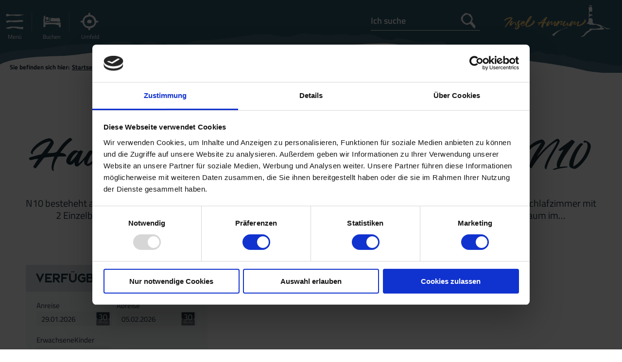

--- FILE ---
content_type: text/html; charset=UTF-8
request_url: https://www.amrum.de/hotel/norddorfamrum/a-haus-nidden-ferienwohnung-n10
body_size: 9393
content:
<!DOCTYPE html><!--[if lt IE 7]><html class="no-js imxPortal lt-ie9 lt-ie8 lt-ie7 amrum" lang="de"><![endif]--><!--[if (IE 7)&!(IEMobile)]><html class="no-js imxPortal lt-ie9 lt-ie8 amrum" lang="de"><![endif]--><!--[if (IE 8)&!(IEMobile)]><html class="no-js imxPortal lt-ie9 amrum" lang="de"><![endif]--><!--[if gt IE 8]><!--><html class="no-js imxPortal amrum" lang="de"><!--<![endif]--><head ><script id="Cookiebot" src="https://consent.cookiebot.com/uc.js" data-cbid="88b890b3-4413-431a-81b5-d890cd4a4cd3" data-blockingmode="auto" type="text/javascript"></script><script>
var cookiebotDialogDisplayed = false;// Fire when Cookiebot preferences where changed
function CookiebotCallback_OnAccept() {
if (cookiebotDialogDisplayed)
dataLayer.push({'event':'cookieconsent_accepted'});
}function CookiebotCallback_OnDialogDisplay() {
cookiebotDialogDisplayed = true;
}
</script><script data-cookieconsent="ignore">
window.dataLayer = window.dataLayer || [];function gtag() {
dataLayer.push(arguments);
}gtag("consent", "default", {
ad_storage: "denied",
analytics_storage: "denied",
wait_for_update: 500
});
gtag("set", "ads_data_redaction", true);
</script><!-- Google Tag Manager --><script  type="text/plain" data-cookieconsent="marketing">(function(w, d, s, l, i) {
w[l] = w[l] || [];
w[l].push({'gtm.start':
new Date().getTime(), event: 'gtm.js'});
var f = d.getElementsByTagName(s)[0],
j = d.createElement(s), dl = l != 'dataLayer' ? '&l=' + l : '';
j.async = true;
j.src =
'https://www.googletagmanager.com/gtm.js?id=' + i + dl;
f.parentNode.insertBefore(j, f);
})(window, document, 'script', 'dataLayer', 'GTM-TQDNQDK');</script><!-- End Google Tag Manager --><meta http-equiv="X-UA-Compatible" content="IE=Edge"><meta charset="utf-8"><meta name="viewport" content="width=device-width, initial-scale=1, maximum-scale=1, user-scalable=1"><title>Haus Nidden - Ferienwohnung N10 - Amrum Touristik AöR</title><meta name="robots" content="index, follow, noodp"><meta name="google-site-verification" content="oGRa5PjRfeHrX4FY4tnoAJjLkMihCkuFDIbkpPLmAnQ"><link rel="canonical" href="https://www.amrum.de/hotel/norddorfamrum/a-haus-nidden-ferienwohnung-n10"><meta name="publisher" content=""><!-- http://www.paulirish.com/2009/avoiding-the-fouc-v3/ --><!-- This code MUST be executed BEFORE any CSS is loaded --><script>(function (H) {
H.className = H.className.replace(/\bno-js\b/, 'js');
})(document.documentElement);
</script><link rel="stylesheet" href="https://www.amrum.de/portal/dist/styles/common.47c0f798.css"><link rel="stylesheet" href="https://www.amrum.de/portal/dist/styles/common_amrum.f4ec0c69.css"><link rel="shortcut icon" href="https://www.amrum.de/favicon/amrum/favicon.ico?v=1000" type="image/x-icon"><link rel="apple-touch-icon" sizes="180x180" href="https://www.amrum.de/favicon/amrum/apple-touch-icon.png"><link rel="icon" type="image/png" sizes="32x32" href="https://www.amrum.de/favicon/amrum/favicon-32x32.png"><link rel="icon" type="image/png" sizes="16x16" href="https://www.amrum.de/favicon/amrum/favicon-16x16.png"><link rel="manifest" href="https://www.amrum.de/favicon/amrum/site.webmanifest"><link rel="mask-icon" href="https://www.amrum.de/favicon/amrum/safari-pinned-tab.svg" color="#5bbad5"><meta name="msapplication-TileColor" content="#ffffff"><meta name="msapplication-config" content="https://www.amrum.de/favicon/amrum/browserconfig.xml"><meta name="theme-color" content="#ffffff"><script data-cookieconsent="ignore">
window.nts = {
language: 'de',
absoluteUrl: 'https://www.amrum.de',
distPath: '/portal/dist',
translations: {"pikadate.labelMonthPrev":"Vorheriger Monat","pikadate.labelMonthNext":"N\u00e4chster Monat","pikadate.monthsFull.1":"Januar","pikadate.monthsFull.2":"Februar","pikadate.monthsFull.3":"M\u00e4rz","pikadate.monthsFull.4":"April","pikadate.monthsFull.5":"Mai","pikadate.monthsFull.6":"Juni","pikadate.monthsFull.7":"Juli","pikadate.monthsFull.8":"August","pikadate.monthsFull.9":"September","pikadate.monthsFull.10":"Oktober","pikadate.monthsFull.11":"November","pikadate.monthsFull.12":"Dezember","pikadate.weekdays.0":"Sonntag","pikadate.weekdays.1":"Montag","pikadate.weekdays.2":"Dienstag","pikadate.weekdays.3":"Mittwoch","pikadate.weekdays.4":"Donnerstag","pikadate.weekdays.5":"Freitag","pikadate.weekdays.6":"Samstag","pikadate.weekdaysShort.0":"So","pikadate.weekdaysShort.1":"Mo","pikadate.weekdaysShort.2":"Di","pikadate.weekdaysShort.3":"Mi","pikadate.weekdaysShort.4":"Do","pikadate.weekdaysShort.5":"Fr","pikadate.weekdaysShort.6":"Sa","autocomplete.hits":"Treffer","autocomplete.type.offers":"Angebote","autocomplete.type.events":"Veranstaltungen","autocomplete.type.suggestions":"Suchvorschl\u00e4ge","autocomplete.type.doNotShow":"","autocomplete.type.Gesundheitsangebote":"Gesundheitsangebote","autocomplete.type.Gesundheitsanbieter":"Gesundheitsanbieter","number.decimalPoint":",","number.thousandsSeparator":".","offer.price.bis":"bis","offer.price.von":"von","priceElement.event.searchButton":"gleich zur Buchung"},
pois: [{"title":"Haus Nidden - Ferienwohnung N10","id":"remote_addressbase_imxtools_at_productline_100013000_90591","type":"at_addressbase","latitude":54.6795452,"longitude":8.330998,"ident":"address_90591"}],
renderAsMap: 0,
cookiebotEnabled: true,
projectId: 'amrum',
map: {
lat: 54.6516901,
long: 8.3926502,
zoom: 12
},
mtk: {
apiKey: 'amrum'
}
};
</script></head><body ><noscript><iframe src="//www.googletagmanager.com/ns.html?id=GTM-TQDNQDK" height="0" width="0" style="display:none;visibility:hidden"></iframe></noscript><header id="siteHeader" itemscope
itemtype="http://schema.org/WPHeader"><meta itemprop="headline" content="Haus Nidden - Ferienwohnung N10"><meta itemprop="description" content="N10 besteheht aus einem Wohnraum mit 2 Couchen über Eck auf denen man auch schlafen kann, Essplatz und Kochecke, Schlafzimmer mit 2 Einzelbetten, Bad mit Dusche und vom Schlafzimmer aus über eine sehr steile Treppe erreichbar noch ein kleiner Raum im ausgebauten Dach mit 2 Betten. Die Wohnung hat einen eigenen Eingang über eine Holzbrücke, die man als kleinen Balkon nutzen kann. siehe auch www.ferienwohnungen-auf-amrum.de"><meta itemprop="keywords" content=""><section id="siteHeader__functions"><ul><li class="menu"><input type="checkbox" class="hidden" id="siteHeader__functions__menu"><label for="siteHeader__functions__menu" class="siteHeader__function"><span class="verticalAlignMiddle"></span><span class="icon-burger"><span></span><span></span><span></span></span><span>Menü</span></label><nav id="mainNavi" class="siteHeader__offCanvas"><div class="content"><ul class="g-grid-12 mainNavi__firstLayer"><li class="g-element-3 g-element-md-12" data-watchForActiveChilds="a"><a  href="https://www.amrum.de/urlaubsthemen" aria-="true">Urlaubsthemen</a><ul class="mainNavi__secondLayer"><li data-watchForActiveChilds="a"><input type="checkbox" class="mainNavi__secondLayer_input"
id="mainNavi_sublayer_0_0"><label
for="mainNavi_sublayer_0_0"></label><a  href="https://www.amrum.de/naturerlebnis" id="mainNavi_sublayer__0" data-jumpTarget="#mainNavi_sublayer_0_0" data-jumpParent="mainNavi" aria-haspopup="true"><span class="title">Naturerlebnis</span></a><ul class="mainNavi__thirdLayer"><li><a  href="https://www.amrum.de/nationalpark-wattenmeer-weltnaturerbe" aria-="true">Nationalpark Wattenmeer (Weltnaturerbe)</a></li><li><a  href="https://www.amrum.de/kniepsand-duenen" aria-="true">Kniepsand &amp; Dünen</a></li><li><a  href="https://www.amrum.de/wattwandern" aria-="true">Wattwandern</a></li><li><a  href="https://www.amrum.de/vogelkiek" aria-="true">Vogelkiek</a></li></ul></li><li data-watchForActiveChilds="a"><input type="checkbox" class="mainNavi__secondLayer_input"
id="mainNavi_sublayer_0_1"><label
for="mainNavi_sublayer_0_1"></label><a  href="https://www.amrum.de/strand-baden" id="mainNavi_sublayer__1" data-jumpTarget="#mainNavi_sublayer_0_1" data-jumpParent="mainNavi" aria-haspopup="true"><span class="title">Strand &amp; Baden</span></a><ul class="mainNavi__thirdLayer"><li><a  href="https://www.amrum.de/straende" aria-="true">Strände</a></li><li><a  href="https://www.amrum.de/wassersport" aria-="true">Wassersport</a></li></ul></li><li data-watchForActiveChilds="a"><input type="checkbox" class="mainNavi__secondLayer_input"
id="mainNavi_sublayer_0_2"><label
for="mainNavi_sublayer_0_2"></label><a  href="https://www.amrum.de/familienurlaub-auf-amrum" id="mainNavi_sublayer__2" data-jumpTarget="#mainNavi_sublayer_0_2" data-jumpParent="mainNavi" aria-haspopup="true"><span class="title">Familienurlaub auf Amrum</span></a><ul class="mainNavi__thirdLayer"><li><a  href="https://www.amrum.de/amrums-spielplaetze" aria-="true">Spielplätze auf Amrum</a></li></ul></li><li data-watchForActiveChilds="a"><input type="checkbox" class="mainNavi__secondLayer_input"
id="mainNavi_sublayer_0_3"><label
for="mainNavi_sublayer_0_3"></label><a  href="https://www.amrum.de/aktiv-gesund" id="mainNavi_sublayer__3" data-jumpTarget="#mainNavi_sublayer_0_3" data-jumpParent="mainNavi" aria-haspopup="true"><span class="title">Aktiv &amp; Gesund</span></a><ul class="mainNavi__thirdLayer"><li><a  href="https://www.amrum.de/badeland" aria-="true">Badeland</a></li><li><a  href="https://www.amrum.de/fitness" aria-="true">Fitness</a></li><li><a  href="https://www.amrum.de/reiten" aria-="true">Reiten</a></li><li><a  href="https://www.amrum.de/fahrradfahren" aria-="true">Fahrradfahren</a></li><li><a  href="https://www.amrum.de/kuren-auf-amrum" aria-="true">Kuren auf Amrum</a></li></ul></li><li data-watchForActiveChilds="a"><input type="checkbox" class="mainNavi__secondLayer_input"
id="mainNavi_sublayer_0_4"><label
for="mainNavi_sublayer_0_4"></label><a  href="https://www.amrum.de/amrum-fuer" id="mainNavi_sublayer__4" data-jumpTarget="#mainNavi_sublayer_0_4" data-jumpParent="mainNavi" aria-haspopup="true"><span class="title">Amrum für ...</span></a><ul class="mainNavi__thirdLayer"><li><a  href="https://www.amrum.de/amrum-mit-hund" aria-="true">Amrum mit Hund</a></li><li><a  href="https://www.amrum.de/heiraten" aria-="true">Heiraten</a></li><li><a  href="https://www.amrum.de/tagungen" aria-="true">Tagungen</a></li><li><a  href="https://www.amrum.de/nachhaltigkeit" aria-="true">Nachhaltigkeit</a></li></ul></li></ul></li><li class="g-element-3 g-element-md-12" data-watchForActiveChilds="a"><a  href="https://www.amrum.de/unterkunft-buchen" aria-="true">Unterkunft buchen</a><ul class="mainNavi__secondLayer"><li data-watchForActiveChilds="a"><input type="checkbox" class="mainNavi__secondLayer_input"
id="mainNavi_sublayer_1_0"><label
for="mainNavi_sublayer_1_0"></label><a  href="https://www.amrum.de/unterkunftsarten" id="mainNavi_sublayer__0" data-jumpTarget="#mainNavi_sublayer_1_0" data-jumpParent="mainNavi" aria-haspopup="true"><span class="title">Unterkunftsarten</span></a><ul class="mainNavi__thirdLayer"><li><a  href="https://www.amrum.de/hotels" aria-="true">Hotels auf Amrum</a></li><li><a  href="https://www.amrum.de/ferienwohnungen" aria-="true">Ferienwohnungen</a></li><li><a  href="https://www.amrum.de/ferienhaeuser" aria-="true">Ferienhäuser</a></li><li><a  href="https://www.amrum.de/pensionen-und-privatzimmer" aria-="true">Pensionen und Privatzimmer</a></li><li><a  href="https://www.amrum.de/camping" aria-="true">Camping</a></li><li><a  href="https://www.amrum.de/jugendherberge" aria-="true">Jugendherberge</a></li></ul></li><li data-watchForActiveChilds="a"><input type="checkbox" class="mainNavi__secondLayer_input"
id="mainNavi_sublayer_1_1"><label
for="mainNavi_sublayer_1_1"></label><a  href="https://www.amrum.de/unterkuenfte-nach-themen" id="mainNavi_sublayer__1" data-jumpTarget="#mainNavi_sublayer_1_1" data-jumpParent="mainNavi" aria-haspopup="true"><span class="title">Unterkünfte nach Themen</span></a><ul class="mainNavi__thirdLayer"><li><a  href="https://www.amrum.de/unterkuenfte-fuer-hunde" aria-="true">Unterkünfte für Hunde</a></li><li><a  href="https://www.amrum.de/unterkuenfte-mit-sauna" aria-="true">Unterkünfte mit Sauna</a></li><li><a  href="https://www.amrum.de/unterkuenfte-mit-meerblick" aria-="true">Unterkünfte mit Meerblick</a></li></ul></li><li data-watchForActiveChilds="a"><input type="checkbox" class="mainNavi__secondLayer_input"
id="mainNavi_sublayer_1_2"><label
for="mainNavi_sublayer_1_2"></label><a  href="https://www.amrum.de/gastgeberverzeichnis" id="mainNavi_sublayer__2" data-jumpTarget="#mainNavi_sublayer_1_2" data-jumpParent="mainNavi" aria-haspopup="true"><span class="title">Gastgeberverzeichnis</span></a></li><li data-watchForActiveChilds="a"><input type="checkbox" class="mainNavi__secondLayer_input"
id="mainNavi_sublayer_1_3"><label
for="mainNavi_sublayer_1_3"></label><a  href="https://www.amrum.de/besondere-angebote-last-minute" id="mainNavi_sublayer__3" data-jumpTarget="#mainNavi_sublayer_1_3" data-jumpParent="mainNavi" aria-haspopup="true"><span class="title">Besondere Angebote (Last Minute)</span></a></li><li data-watchForActiveChilds="a"><input type="checkbox" class="mainNavi__secondLayer_input"
id="mainNavi_sublayer_1_4"><label
for="mainNavi_sublayer_1_4"></label><a  href="https://www.amrum.de/tischlein-deck-dich-einkaufsservice" id="mainNavi_sublayer__4" data-jumpTarget="#mainNavi_sublayer_1_4" data-jumpParent="mainNavi" aria-haspopup="true"><span class="title">Tischlein Deck Dich (Einkaufsservice)</span></a></li></ul></li><li class="g-element-3 g-element-md-12" data-watchForActiveChilds="a"><a  href="https://www.amrum.de/die-insel" aria-="true">Die Insel</a><ul class="mainNavi__secondLayer"><li data-watchForActiveChilds="a"><input type="checkbox" class="mainNavi__secondLayer_input"
id="mainNavi_sublayer_2_0"><label
for="mainNavi_sublayer_2_0"></label><a  href="https://www.amrum.de/inseldoerfer" id="mainNavi_sublayer__0" data-jumpTarget="#mainNavi_sublayer_2_0" data-jumpParent="mainNavi" aria-haspopup="true"><span class="title">Inseldörfer</span></a><ul class="mainNavi__thirdLayer"><li><a  href="https://www.amrum.de/nebel" aria-="true">Nebel</a></li><li><a  href="https://www.amrum.de/wittduen" aria-="true">Wittdün</a></li><li><a  href="https://www.amrum.de/norddorf" aria-="true">Norddorf</a></li><li><a  href="https://www.amrum.de/sueddorf" aria-="true">Süddorf</a></li><li><a  href="https://www.amrum.de/steenodde" aria-="true">Steenodde</a></li></ul></li><li data-watchForActiveChilds="a"><input type="checkbox" class="mainNavi__secondLayer_input"
id="mainNavi_sublayer_2_1"><label
for="mainNavi_sublayer_2_1"></label><a  href="https://www.amrum.de/aktiv-vor-ort" id="mainNavi_sublayer__1" data-jumpTarget="#mainNavi_sublayer_2_1" data-jumpParent="mainNavi" aria-haspopup="true"><span class="title">Aktiv vor Ort</span></a><ul class="mainNavi__thirdLayer"><li><a  href="https://www.amrum.de/ausfluege-touren" aria-="true">Ausflüge &amp; Touren</a></li><li><a  href="https://www.amrum.de/aktivitaeten-an-land" aria-="true">Aktivitäten an Land</a></li><li><a  href="https://www.amrum.de/sehenswuerdigkeiten" aria-="true">Sehenswürdigkeiten</a></li><li><a  href="https://www.amrum.de/rad-wandertouren" aria-="true">Rad- &amp; Wandertouren</a></li></ul></li><li data-watchForActiveChilds="a"><input type="checkbox" class="mainNavi__secondLayer_input"
id="mainNavi_sublayer_2_2"><label
for="mainNavi_sublayer_2_2"></label><a  href="https://www.amrum.de/veranstaltungen" id="mainNavi_sublayer__2" data-jumpTarget="#mainNavi_sublayer_2_2" data-jumpParent="mainNavi" aria-haspopup="true"><span class="title">Veranstaltungen</span></a></li><li data-watchForActiveChilds="a"><input type="checkbox" class="mainNavi__secondLayer_input"
id="mainNavi_sublayer_2_3"><label
for="mainNavi_sublayer_2_3"></label><a  href="https://www.amrum.de/essen-trinken" id="mainNavi_sublayer__3" data-jumpTarget="#mainNavi_sublayer_2_3" data-jumpParent="mainNavi" aria-haspopup="true"><span class="title">Essen &amp; Trinken</span></a><ul class="mainNavi__thirdLayer"><li><a  href="https://www.amrum.de/gastronomie-auf-amrum" aria-="true">Gastronomie</a></li><li><a  href="https://www.amrum.de/lebensmittellaeden" aria-="true">Lebensmittelläden</a></li></ul></li><li data-watchForActiveChilds="a"><input type="checkbox" class="mainNavi__secondLayer_input"
id="mainNavi_sublayer_2_4"><label
for="mainNavi_sublayer_2_4"></label><a  href="https://www.amrum.de/typisch-amrum" id="mainNavi_sublayer__4" data-jumpTarget="#mainNavi_sublayer_2_4" data-jumpParent="mainNavi" aria-haspopup="true"><span class="title">Typisch Amrum</span></a><ul class="mainNavi__thirdLayer"><li><a  href="https://www.amrum.de/friesische-kultur-traditionen" aria-="true">Friesische Kultur &amp; Traditionen</a></li><li><a  href="https://www.amrum.de/wahrzeichen-amrums" aria-="true">Wahrzeichen Amrums</a></li></ul></li><li data-watchForActiveChilds="a"><input type="checkbox" class="mainNavi__secondLayer_input"
id="mainNavi_sublayer_2_5"><label
for="mainNavi_sublayer_2_5"></label><a  href="https://www.amrum.de/naturschutz" id="mainNavi_sublayer__5" data-jumpTarget="#mainNavi_sublayer_2_5" data-jumpParent="mainNavi" aria-haspopup="true"><span class="title">Naturschutz</span></a><ul class="mainNavi__thirdLayer"><li><a  href="https://www.amrum.de/schutzgebiete" aria-="true">Schutzgebiete</a></li><li><a  href="https://www.amrum.de/aktiv-im-naturschutz" aria-="true">Aktiv im Naturschutz</a></li><li><a  href="https://www.amrum.de/naturschutzprojekte" aria-="true">Naturschutzprojekte</a></li><li><a  href="https://www.amrum.de/mit-schuetzen" aria-="true">Mit-Schützen</a></li></ul></li></ul></li><li class="g-element-3 g-element-md-12" data-watchForActiveChilds="a"><a  href="https://www.amrum.de/infos-ueber-ihren-amrum-urlaub" aria-="true">Service</a><ul class="mainNavi__secondLayer"><li data-watchForActiveChilds="a"><input type="checkbox" class="mainNavi__secondLayer_input"
id="mainNavi_sublayer_3_0"><label
for="mainNavi_sublayer_3_0"></label><a  href="https://www.amrum.de/anreise-mobilitaet" id="mainNavi_sublayer__0" data-jumpTarget="#mainNavi_sublayer_3_0" data-jumpParent="mainNavi" aria-haspopup="true"><span class="title">Anreise &amp; Mobilität</span></a><ul class="mainNavi__thirdLayer"><li><a  href="https://www.amrum.de/emobil" aria-="true">eMobil</a></li></ul></li><li data-watchForActiveChilds="a"><input type="checkbox" class="mainNavi__secondLayer_input"
id="mainNavi_sublayer_3_1"><label
for="mainNavi_sublayer_3_1"></label><a  href="https://www.amrum.de/wetter-gezeiten" id="mainNavi_sublayer__1" data-jumpTarget="#mainNavi_sublayer_3_1" data-jumpParent="mainNavi" aria-haspopup="true"><span class="title">Wetter, Gezeiten &amp; Webcams</span></a><ul class="mainNavi__thirdLayer"><li><a  href="https://www.amrum.de/wetter" aria-="true">Wetter</a></li><li><a  href="https://www.amrum.de/gezeiten" aria-="true">Gezeiten</a></li><li><a  href="https://www.amrum.de/webcams" aria-="true">Webcams</a></li></ul></li><li data-watchForActiveChilds="a"><input type="checkbox" class="mainNavi__secondLayer_input"
id="mainNavi_sublayer_3_2"><label
for="mainNavi_sublayer_3_2"></label><a  href="https://www.amrum.de/aktuelles" id="mainNavi_sublayer__2" data-jumpTarget="#mainNavi_sublayer_3_2" data-jumpParent="mainNavi" aria-haspopup="true"><span class="title">Aktuelles</span></a><ul class="mainNavi__thirdLayer"><li><a  href="https://my.acomodo.de/index.php/messaging_users/ext_new/OGNWIzQxQjE=" target="_blank" aria-="true">Tagestipps</a></li><li><a  href="https://www.amrum.de/der-amrumer-fotowettbewerb" aria-="true">Fotowettbewerb</a></li></ul></li><li data-watchForActiveChilds="a"><input type="checkbox" class="mainNavi__secondLayer_input"
id="mainNavi_sublayer_3_3"><label
for="mainNavi_sublayer_3_3"></label><a  href="https://www.amrum.de/amrum-shop-souvenirs" id="mainNavi_sublayer__3" data-jumpTarget="#mainNavi_sublayer_3_3" data-jumpParent="mainNavi" aria-haspopup="true"><span class="title">Amrum-Shop (Souvenirs)</span></a></li><li data-watchForActiveChilds="a"><input type="checkbox" class="mainNavi__secondLayer_input"
id="mainNavi_sublayer_3_4"><label
for="mainNavi_sublayer_3_4"></label><a  href="https://www.amrum.de/tourist-infos" id="mainNavi_sublayer__4" data-jumpTarget="#mainNavi_sublayer_3_4" data-jumpParent="mainNavi" aria-haspopup="true"><span class="title">Tourist-Infos</span></a><ul class="mainNavi__thirdLayer"><li><a  href="https://www.amrum.de/prospekte-downloads" aria-="true">Prospekte &amp; Downloads</a></li><li><a  href="https://www.amrum.de/kurabgabe-saisonzeiten" aria-="true">Kurabgabe &amp; Saisonzeiten</a></li><li><a  href="https://www.amrum.de/reiseversicherung" aria-="true">Reiseversicherung</a></li><li><a  href="https://www.amrum.de/foerderprojekte" aria-="true">Förderprojekte</a></li><li><a  href="https://www.amrum.de/pressematerial" aria-="true">Pressematerial</a></li><li><a  href="https://www.amrum.de/einwohnerbefragung" aria-="true">Tourismus Konzept</a></li></ul></li><li data-watchForActiveChilds="a"><input type="checkbox" class="mainNavi__secondLayer_input"
id="mainNavi_sublayer_3_5"><label
for="mainNavi_sublayer_3_5"></label><a  href="https://www.amrum.de/leben-auf-amrum" id="mainNavi_sublayer__5" data-jumpTarget="#mainNavi_sublayer_3_5" data-jumpParent="mainNavi" aria-haspopup="true"><span class="title">Leben auf Amrum</span></a><ul class="mainNavi__thirdLayer"><li><a  href="https://www.amrum.de/inselleben" aria-="true">Inselleben</a></li><li><a  href="https://www.amrum.de/freizeitgestaltung" aria-="true">Freizeitgestaltung</a></li><li><a  href="https://www.amrum.de/medizinische-versorgung" aria-="true">Medizinische Versorgung</a></li><li><a  href="https://www.amrum.de/jobs-auf-amrum-1" aria-="true">Jobs auf Amrum</a></li><li><a  href="https://www.amrum.de/wohnen-auf-amrum" aria-="true">Wohnen auf Amrum</a></li><li><a  href="https://www.amrum.de/mobilitaet" aria-="true">Mobilität</a></li><li><a  href="https://www.amrum.de/filme-leben-auf-amrum" aria-="true">Filme: Leben auf Amrum</a></li></ul></li></ul></li></ul></div></nav></li><li class="quickSearch"><input type="checkbox" class="hidden" id="siteHeader__functions__hostSearch"><label for="siteHeader__functions__hostSearch" class="siteHeader__function"><span class="verticalAlignMiddle"></span><span class="icon-host"></span><span class="name">Buchen</span></label><form method="get" action="https://www.amrum.de/unterkuenfte-auf-amrum" id="siteHeader__hostSearch" class="siteHeader__offCanvas quickSearch" target="_blank"><input type="hidden" name="form" value="tomas"><fieldset><div class="full"><div class="half dateFrom"><label for="697a264c9b28a_dateFrom" class="name-datefrom label-formholidayinsiderdatefrom default ">Anreise</label><input type="text" name="dateFrom" id="697a264c9b28a_dateFrom" class="name-datefrom default calendar " value="29.01.2026"></div><div class="half dateTo"><label for="697a264c9b28a_dateTo" class="name-dateto label-formholidayinsiderdateto default ">Abreise</label><input type="text" name="dateTo" id="697a264c9b28a_dateTo" class="name-dateto default calendar " value="05.02.2026"></div></div></fieldset><fieldset><div class="full city border"><label for="697a264c9b28a_city" class="name-city label-formholidayinsidercity default ">Ort/Region</label><select name="city[]" type="dynselect" id="697a264c9b28a_city" class="name-city default "><option value="0">beliebig</option><option value="66672">Nebel</option><option value="66673">Norddorf</option><option value="66674">Steenodde</option><option value="66675">Süddorf</option><option value="66676">Wittdün</option></select></div><div class="adults border date-dependant"><label for="697a264c9b28a_adults" class="name-adults label-formholidayinsideradults default ">Erwachsene</label><select name="adults" id="697a264c9b28a_adults" class="name-adults default "><option value="1">1</option><option value="2" selected="selected">2</option><option value="3">3</option><option value="4">4</option><option value="5">5</option><option value="6">6</option><option value="7">7</option><option value="8">8</option></select></div><div class="date-dependant children border"><label for="697a264c9b28a_children" class="name-children label-formholidayinsiderchildren default ">Kinder</label><select name="children" id="697a264c9b28a_children" class="name-children default "><option value="0" selected="selected">0</option><option value="1">1</option><option value="2">2</option><option value="3">3</option><option value="4">4</option></select></div><div class="date-dependant children-dependant"><label for="697a264c9b28a_childAge1" class="name-childage1 label-formholidayinsiderchildage1 default ">Alter der Kinder</label><select name="childAge1" disabled="disabled" id="697a264c9b28a_childAge1" class="name-childage1 default "><option value="0">0</option><option value="1">1</option><option value="2">2</option><option value="3">3</option><option value="4">4</option><option value="5">5</option><option value="6">6</option><option value="7">7</option><option value="8">8</option><option value="9">9</option><option value="10">10</option><option value="11">11</option><option value="12">12</option><option value="13">13</option><option value="14">14</option><option value="15">15</option><option value="16">16</option><option value="17">17</option></select><select name="childAge2" disabled="disabled" id="697a264c9b28a_childAge2" class="name-childage2 default "><option value="0">0</option><option value="1">1</option><option value="2">2</option><option value="3">3</option><option value="4">4</option><option value="5">5</option><option value="6">6</option><option value="7">7</option><option value="8">8</option><option value="9">9</option><option value="10">10</option><option value="11">11</option><option value="12">12</option><option value="13">13</option><option value="14">14</option><option value="15">15</option><option value="16">16</option><option value="17">17</option></select><select name="childAge3" disabled="disabled" id="697a264c9b28a_childAge3" class="name-childage3 default "><option value="0">0</option><option value="1">1</option><option value="2">2</option><option value="3">3</option><option value="4">4</option><option value="5">5</option><option value="6">6</option><option value="7">7</option><option value="8">8</option><option value="9">9</option><option value="10">10</option><option value="11">11</option><option value="12">12</option><option value="13">13</option><option value="14">14</option><option value="15">15</option><option value="16">16</option><option value="17">17</option></select><select name="childAge4" disabled="disabled" id="697a264c9b28a_childAge4" class="name-childage4 default "><option value="0">0</option><option value="1">1</option><option value="2">2</option><option value="3">3</option><option value="4">4</option><option value="5">5</option><option value="6">6</option><option value="7">7</option><option value="8">8</option><option value="9">9</option><option value="10">10</option><option value="11">11</option><option value="12">12</option><option value="13">13</option><option value="14">14</option><option value="15">15</option><option value="16">16</option><option value="17">17</option></select></div><div class="full businessType"><label for="697a264c9b28a_businessType" class="name-businesstype label-formholidayinsiderbusinesstype default ">Art der Unterkunft</label><select name="businessType[]" type="dynselect" id="697a264c9b28a_businessType" class="name-businesstype default "><option value="0">beliebig</option><option value="66668">Ferienhaus</option><option value="66665">Ferienwohnung</option><option value="66670">Hotel</option><option value="66669">Pension &amp; Privatzimmer</option></select></div></fieldset><fieldset><button class="button button--cta button--leftText" type="submit"><span class="icon-host"></span>Unterkunft suchen</button></fieldset></form></li><li id="remember__function" class="remember-fly-target" style="display:none;"><input type="checkbox" class="hidden" id="siteHeader__functions__requestOffer"><label for="siteHeader__functions__requestOffer" class="siteHeader__function"><span class="verticalAlignMiddle"></span><span class="icon-shopping"></span><span class="name">Anfragen</span></label><form method="post" action="/action/ajax_request_offer" id="siteHeader__requestOffer" class="siteHeader__offCanvas"><input type="hidden" name="form" value="requestOffer"><fieldset><input type="hidden" name="orderIdents" id="remember__offer_idents"><div class="remember-list"><ul class="remember-container"></ul></div><span class="button button--cta button--leftText" id="siteHeader__functions__toggleRequestForm"><span class="icon-arrowDown"></span>Angebote anfragen</span></fieldset><fieldset class="first-fieldset requestFields"><div class="half"><label for="requestOffer_dateFrom" class="name-datefrom label-formrequestofferdatefrom default ">Anreise <acronym title="Eingabefeld muss ausgefüllt werden.">*</acronym></label><input type="text" name="dateFrom" id="requestOffer_dateFrom" class="name-datefrom default calendar " value="29.01.2026" required></div><div class="half"><label for="requestOffer_dateTo" class="name-dateto label-formrequestofferdateto default ">Abreise <acronym title="Eingabefeld muss ausgefüllt werden.">*</acronym></label><input type="text" name="dateTo" id="requestOffer_dateTo" class="name-dateto default calendar " value="05.02.2026" required></div><div class="half border"><label for="requestOffer_adults" class="name-adults label-formrequestofferadultsquantity default ">Erwachsene <acronym title="Eingabefeld muss ausgefüllt werden.">*</acronym></label><input type="text" name="adults" id="requestOffer_adults" class="name-adults default " value="" required></div><div class="half childrenAge"><label for="requestOffer_childs" class="name-childs label-formrequestofferchildsquantity default ">Anzahl der Kinder</label><input type="text" name="childs" id="requestOffer_childs" class="name-childs default " value=""></div></fieldset><fieldset class="requestFields"><div class="full personal-information"><label for="requestOffer_salutation" class="name-salutation label-formrequestoffersalutation default ">Anrede</label><select name="salutation" id="requestOffer_salutation" class="name-salutation default "><option value="" selected="selected">Bitte wählen Sie...</option><option value="Frau">Frau</option><option value="Herr">Herr</option><option value="Familie">Familie</option></select></div><div class="full address-information"><label for="requestOffer_firstname" class="name-firstname label-formstandardfirstname default ">Vorname <acronym title="Eingabefeld muss ausgefüllt werden.">*</acronym></label><input type="text" name="firstname" id="requestOffer_firstname" class="name-firstname default " value="" required></div><div class="full address-information"><label for="requestOffer_lastname" class="name-lastname label-formstandardsurname default ">Nachname <acronym title="Eingabefeld muss ausgefüllt werden.">*</acronym></label><input type="text" name="lastname" id="requestOffer_lastname" class="name-lastname default " value="" required></div><div class="full address-information"><label for="requestOffer_email" class="name-email label-formrequestofferemail default ">E-Mail <acronym title="Eingabefeld muss ausgefüllt werden.">*</acronym></label><input type="text" name="email" id="requestOffer_email" class="name-email default " value="" required></div><div class="full address-information"><input type="checkbox" name="nlAction[]" value="subscribe" id="requestOffer_nlAction_1" class="name-nlaction value-subscribe default styled not-checked "><label for="requestOffer_nlAction_1" class="name-nlaction value-subscribe default styled not-checked label-spanclassiconcheckmarkspannewsletterbestellen "><span class='icon-checkmark'></span>Newsletter bestellen</label></div></fieldset><fieldset class="requestFields"><div class="full address-information"><label for="requestOffer_telephone" class="name-telephone label-formrequestoffertelephone default ">Telefon</label><input type="text" name="telephone" id="requestOffer_telephone" class="name-telephone default " value=""></div><div class="border full address-information"><label for="requestOffer_street" class="name-street label-formrequestofferstreetnr default ">Straße / Hausnummer</label><input type="text" name="street" id="requestOffer_street" class="name-street default " value=""></div><div class="full address-information"><label for="requestOffer_zipcode" class="name-zipcode label-formrequestofferpostcode default ">PLZ</label><input type="text" name="zipcode" id="requestOffer_zipcode" class="name-zipcode default " value=""></div><div class="full address-information"><label for="requestOffer_city" class="name-city label-formrequestoffercity default ">Ort</label><input type="text" name="city" id="requestOffer_city" class="name-city default " value=""></div><div class="full address-information"><label for="requestOffer_country" class="name-country label-formrequestoffercountry default ">Land</label><input type="text" name="country" id="requestOffer_country" class="name-country default " value=""></div></fieldset><fieldset class="requestFields"><span class="mandatoryFields">Felder die mit einem * markiert sind, müssen ausgefüllt werden.</span><button class="button button--cta button--leftText" type="submit"><span class="icon-letter"></span>Angebote anfragen</button></fieldset><input type="hidden" name="sU6f1QBeC8nV72T91ok5" value="2T3UMq8z9u9pazQ8x3424B7F9Ii07tG7a4XO490mRPrP9W7w5k7EHroj8CEK6xnL"><div class="hide"><label for="imxfield_bdnrjulrlx_requestOffer"></label><input type="text" id="imxfield_bdnrjulrlx_requestOffer" name="imxfield_bdnrjulrlx" value=""></div></form></li><li><a href="https://www.amrum.de/around-me" class="aroundMeFlag siteHeader__function"><span class="verticalAlignMiddle"></span><span class="icon-locate icon-gps"><span></span><span></span><span></span></span><span>Umfeld</span></a></li><div class="aroundMe__request aroundMe__request__hidden"><div class="aroundMe__request__window"><span class="aroundMe__request__window__close icon-close"></span><span class="icon-locate icon-gps"></span><span class="aroundMe__request__window__text">Möchten Sie die Standort Daten zum sortieren verwenden?</span><br><a href="javascript:void(0);">Ja, Standort freigeben</a></div></div></ul></section><section id="siteHeader__statics"><div id="siteHeader__fulltextsearch"><input type="checkbox" class="hidden" id="siteHeader__statics__search"><label for="siteHeader__statics__search"><span class="verticalAlignMiddle"></span><span class="icon-search"></span><span
class="name">Suche</span></label><form method="get" action="https://www.amrum.de/action/search" id="search"><input type="hidden" name="form" value="fulltextsearch"><input type="text" name="query" id="siteHeader__fulltextsearch__searchword" class="name-query " value="" placeholder="Ich suche"><button type="submit"><span class="icon-search"></span></button><input type="hidden" name="doTrack" value="true"></form></div><a class="logo" href="https://www.amrum.de/"><img alt="logo nordsee tourismus" src="https://www.amrum.de/portal/dist/images/amrum/objects/logo.87c11d60.svg"><span class="text">Insel Amrum</span></a></section></header><section id="breadcrumbSection"><nav id="breadcrumb" class="ripped-edge"><ul id="breadcrumb__list" itemscope itemtype="http://schema.org/BreadcrumbList"><li><strong>Sie befinden sich hier:</strong></li><li><a href="https://www.amrum.de/">Startseite</a></li><li>&gt;</li></ul></nav></section><section><div class="content sealStyle"><div class="g-grid-12"><article
class="siteIntro g-element-12"><h2>25946 Norddorf/Amrum</h2><h1 data-ident='address_90591'>Haus Nidden - Ferienwohnung N10</h1><p>N10 besteheht aus einem Wohnraum mit 2 Couchen über Eck auf denen man auch schlafen kann, Essplatz und Kochecke, Schlafzimmer mit 2 Einzelbetten, Bad mit Dusche und vom Schlafzimmer aus über eine sehr steile Treppe erreichbar noch ein kleiner Raum im…</p></article><script type="application/ld+json">{"@context":"http:\/\/schema.org","@type":"WebPage","mainEntity":[{"@context":"http:\/\/schema.org","@type":"Place","name":"Haus Nidden - Ferienwohnung N10","url":"https:\/\/www.amrum.de\/de\/a-haus-nidden-ferienwohnung-n10","identifier":90591,"address":{"@type":"PostalAddress","addressCountry":"Deutschland","addressLocality":"Norddorf\/Amrum","postalCode":"25946","streetAddress":"Halemwai 1","email":"anja.fischer@ferienwohnungen-auf-amrum.de","telephone":"04682-2426"},"geo":{"@type":"GeoCoordinates","latitude":54.6795452,"longitude":8.330998},"description":"N10 besteheht aus einem Wohnraum mit 2 Couchen \u00fcber Eck auf denen man auch schlafen kann, Essplatz und Kochecke, Schlafzimmer mit 2 Einzelbetten, Bad mit Dusche und vom Schlafzimmer aus \u00fcber eine sehr steile Treppe erreichbar noch ein kleiner Raum im ausgebauten Dach mit 2 Betten. Die Wohnung hat einen eigenen Eingang \u00fcber eine Holzbr\u00fccke, die man als kleinen Balkon nutzen kann. siehe auch www.ferienwohnungen-auf-amrum.de"}]}</script><div class="closer"></div></div></div></section><section><div class="content"><div class="g-grid-12"><div class="teaser-roomSearch   g-element-4 g-element-md-6 g-element-sm-12"><form method="get" action="https://www.amrum.de/hotel/norddorfamrum/a-haus-nidden-ferienwohnung-n10" target="_blank"><input type="hidden" name="form" value="tomasDetail"><h3>Verfügbarkeit</h3><fieldset><div class="half dateFrom"><label for="697a264c9c699_dateFrom" class="name-datefrom label-formholidayinsiderdatefrom default ">Anreise</label><input type="text" name="dateFrom" id="697a264c9c699_dateFrom" class="name-datefrom default calendar " value="29.01.2026"></div><div class="half dateTo"><label for="697a264c9c699_dateTo" class="name-dateto label-formholidayinsiderdateto default ">Abreise</label><input type="text" name="dateTo" id="697a264c9c699_dateTo" class="name-dateto default calendar " value="05.02.2026"></div></fieldset><fieldset class="date-dependant"><div class="adults"><label for="697a264c9c699_adults" class="name-adults label-formholidayinsideradults default ">Erwachsene</label><select name="adults" id="697a264c9c699_adults" class="name-adults default "><option value="1">1</option><option value="2" selected="selected">2</option><option value="3">3</option><option value="4">4</option><option value="5">5</option><option value="6">6</option><option value="7">7</option><option value="8">8</option></select></div><div class="children"><label for="697a264c9c699_children" class="name-children label-formholidayinsiderchildren default ">Kinder</label><select name="children" id="697a264c9c699_children" class="name-children default "><option value="0" selected="selected">0</option><option value="1">1</option><option value="2">2</option><option value="3">3</option><option value="4">4</option></select></div><br><div class="children-dependant"><label for="697a264c9c699_childAge1" class="name-childage1 label-formholidayinsiderchildage1 default ">Alter der Kinder</label><select name="childAge1" disabled="disabled" id="697a264c9c699_childAge1" class="name-childage1 default "><option value="0">0</option><option value="1">1</option><option value="2">2</option><option value="3">3</option><option value="4">4</option><option value="5">5</option><option value="6">6</option><option value="7">7</option><option value="8">8</option><option value="9">9</option><option value="10">10</option><option value="11">11</option><option value="12">12</option><option value="13">13</option><option value="14">14</option><option value="15">15</option><option value="16">16</option><option value="17">17</option></select><select name="childAge2" disabled="disabled" id="697a264c9c699_childAge2" class="name-childage2 default "><option value="0">0</option><option value="1">1</option><option value="2">2</option><option value="3">3</option><option value="4">4</option><option value="5">5</option><option value="6">6</option><option value="7">7</option><option value="8">8</option><option value="9">9</option><option value="10">10</option><option value="11">11</option><option value="12">12</option><option value="13">13</option><option value="14">14</option><option value="15">15</option><option value="16">16</option><option value="17">17</option></select><select name="childAge3" disabled="disabled" id="697a264c9c699_childAge3" class="name-childage3 default "><option value="0">0</option><option value="1">1</option><option value="2">2</option><option value="3">3</option><option value="4">4</option><option value="5">5</option><option value="6">6</option><option value="7">7</option><option value="8">8</option><option value="9">9</option><option value="10">10</option><option value="11">11</option><option value="12">12</option><option value="13">13</option><option value="14">14</option><option value="15">15</option><option value="16">16</option><option value="17">17</option></select><select name="childAge4" disabled="disabled" id="697a264c9c699_childAge4" class="name-childage4 default "><option value="0">0</option><option value="1">1</option><option value="2">2</option><option value="3">3</option><option value="4">4</option><option value="5">5</option><option value="6">6</option><option value="7">7</option><option value="8">8</option><option value="9">9</option><option value="10">10</option><option value="11">11</option><option value="12">12</option><option value="13">13</option><option value="14">14</option><option value="15">15</option><option value="16">16</option><option value="17">17</option></select></div></fieldset><fieldset><input type="hidden" name="accomodationName" value="haus-nidden-ferienwohnung-n10"><input type="hidden" name="sp_id" value="GER00020062410842062"><input type="hidden" name="ident" value="address_90591"><button class="button button--cta button--leftText" type="submit"><span class="icon-host"></span>jetzt suchen</button></fieldset></form></div><div class="closer"></div></div></div></section><section><div class="content"><div class="g-grid-12"><article class="contentText g-element-12"><p>N10 besteheht aus einem Wohnraum mit 2 Couchen &uuml;ber Eck auf denen man auch schlafen kann, Essplatz und Kochecke, Schlafzimmer mit 2 Einzelbetten, Bad mit Dusche und vom Schlafzimmer aus &uuml;ber eine sehr steile Treppe erreichbar noch ein kleiner Raum im ausgebauten Dach mit 2 Betten.<br />Die Wohnung hat einen eigenen Eingang &uuml;ber eine Holzbr&uuml;cke, die man als kleinen Balkon nutzen kann.<br />siehe auch www.ferienwohnungen-auf-amrum.de<br /></p></article><div class="closer"></div></div></div></section><section><div class="teaser-map"><picture><!--[if IE 9]><video style="display: none;"><![endif]--><source srcset="https://www.amrum.de/data/_amrum/persistent/staticMaps/imxPlatform/ImxTools_AddressbaseCustomized/90591/largeBigDesktop.png" media="(min-width: 2000px)"><source srcset="https://www.amrum.de/data/_amrum/persistent/staticMaps/imxPlatform/ImxTools_AddressbaseCustomized/90591/desktop.png" media="(min-width: 900px)"><source srcset="https://www.amrum.de/data/_amrum/persistent/staticMaps/imxPlatform/ImxTools_AddressbaseCustomized/90591/tablet.png" media="(min-width: 600px)"><source srcset="https://www.amrum.de/data/_amrum/persistent/staticMaps/imxPlatform/ImxTools_AddressbaseCustomized/90591/phone.png" media="(min-width: 0px)"><!--[if IE 9]></video><![endif]--><img srcset="https://www.amrum.de/data/_amrum/persistent/staticMaps/imxPlatform/ImxTools_AddressbaseCustomized/90591/desktop.png" alt="" loading="lazy"></picture><noscript><img src="https://www.amrum.de/data/_amrum/persistent/staticMaps/imxPlatform/ImxTools_AddressbaseCustomized/90591/desktop.png" alt=""></noscript><a class="button button--light button--leftText imageGallery openBigMap" href="https://www.amrum.de/hotel/norddorfamrum/a-haus-nidden-ferienwohnung-n10/karte"><span class="icon-enlarge"></span><span class="text">große Karte öffnen</span></a></div></section><section class="columnedListSection  colored"><div class="columnedList"><div class="content"><div class="g-grid-12"><article class="areaIntro centered g-element-12"><h2 class="hasSubtitle">Ausstattung der Unterkunft</h2></article><ul class="g-element-12"><li class="g-element-3 g-element-md-4 g-offset-md-2 g-element-sm-10 g-offset-sm-2">Babyhochstuhl</li><li class="g-element-3 g-element-md-4 g-offset-md-2 g-element-sm-10 g-offset-sm-2">Fahrräderabstellplatz</li><li class="g-element-3 g-element-md-4 g-offset-md-2 g-element-sm-10 g-offset-sm-2">Garten</li><li class="g-element-3 g-element-md-4 g-offset-md-2 g-element-sm-10 g-offset-sm-2">Waschmaschine</li><li class="g-element-3 g-element-md-4 g-offset-md-2 g-element-sm-10 g-offset-sm-2">Wäschetrockner</li></ul><div class="closer"></div></div></div></div></section><section><div class="contactArea"><div class="head"><div class="content"><h2>Ihr Ansprechpartner vor Ort</h2></div></div><div class="body"><div class="content"><div class="g-grid-12"><div class="g-element-8 g-element-md-8 g-element-sm-12"><div ><h4>Haus Nidden - Ferienwohnung N10 (Norddorf/Amrum) - Fischer, Anja</h4><h5></h5><div class="contactAddress"><span class="icon-poi"></span><p>
                          Halemwai 1 <br>
                          25946 Norddorf/Amrum                      </p></div></div></div><div class="g-element-4 g-element-md-4 g-element-sm-12"></div><div class="closer"></div></div></div></div></div></section><footer id="siteFooter" itemscope itemtype="http://schema.org/WPFooter"><meta itemprop="copyrightYear" content="2026"><meta itemprop="name" content="AmrumTouristik AöR"><div id="siteFooter__background"><div id="siteFooter__background--left"></div><div id="siteFooter__background--right"></div><div id="siteFooter__background--helper"><div class="content"><div class="g-grid-12"><div class="g-element-4" id="siteFooter__background--leftHelper"></div><div class="g-element-8" id="siteFooter__background--rightHelper"></div></div></div></div></div><div id="siteFooter__head"><div class="content"><div class="g-grid-12"><div class="g-element-4 g-element-md-0"><div class="innerContent"><h2>Unser Newsletter</h2></div></div><div class="g-element-8 g-element-md-12"><div class="innerContent"><h2>Ihr Kontakt auf Amrum</h2><a href="https://www.facebook.com/amrum" class="socialLink" target='_blank'><span
class="icon-facebook"></span></a><a href="https://twitter.com/InselAmrum" class="socialLink" target='_blank'><span
class="icon-twitter"></span></a><a href="https://www.instagram.com/nordseeinselamrum/" class="socialLink" target='_blank'><span
class="icon-instagram"></span></a></div></div><div class="closer"></div></div></div></div><div id="siteFooter__content"><div class="content"><div class="g-grid-12"><div class="g-element-4 g-element-md-0"><form action="https://sendy.profinews.de/subscribe" method="post" accept-charset="utf-8" id="form__newsletter" class="innerContent"><div><label for="name" class="default">Name</label><br><input type="text" name="name" id="name" class="default name-firstname"></div><br><div><label for="email" class='default'>Email</label><br><input type="email" name="email" id="email"  class='default name-email'><br></div><br><br><div class="hidden"><label for="hp">HP</label><br><input type="text" name="hp" id="hp"></div><input type="hidden" name="list" value="R4gLzA3S042GcolYD1URZA"><input type="hidden" name="subform" value="yes"><button class="newsletter_submit" type="submit" name="submit" value="subscribe"><span class="icon-letter"></span>jetzt anmelden
</button></div><div class="g-element-8 g-element-md-12"><div class="innerContent innerContent--contactBlock"><div class="siteFooter__contact__block"><p><strong>AmrumTouristik Norddorf</strong><br>Ual Saarepswai 7<br>25946 Norddorf auf Amrum<a href="mailto:norddorf@amrum.de" class=""><span class="icon-letter"></span>norddorf@amrum.de</a></p><a href="tel:+49468294700" class=""><span class="icon-telephone"></span>(04682) 94700</a></div><div class="siteFooter__contact__block"><p><strong>AmrumTouristik Wittdün</strong><br>Inselstr. 14<br>25946 Wittdün auf Amrum<a href="mailto:info@amrum.de" class=""><span class="icon-letter"></span>info@amrum.de</a></p><a href="tel:+49468294030" class=""><span class="icon-telephone"></span>(04682) 94030</a></div></div></div><div class="closer"></div></div></div></div><div id="siteFooter__bottom"><div class="content" ><div class="g-grid-12"><div class="g-element-4 g-element-md-12"><div class="innerContent"><a class="logo" href="https://www.amrum.de/"><img alt="logo amrum tourismus" src="https://www.amrum.de/portal/dist/images/amrum/objects/amrumLogoFooter.d08a6c32.svg"></a></div></div><div class="g-element-8 g-element-md-12"><div class="innerContent"><a href="https://www.amrum.de/datenschutzbestimmungen" target='_self' class="text">Datenschutz</a><a href="https://www.amrum.de/impressum-1" target='_self' class="text">Impressum</a><a href="https://www.amrum.de/kontakt" target='_self' class="text">Kontakt</a><p>&copy; 2026 AmrumTouristik AöR</p></div></div><div class="closer"></div></div></div></div></footer><link rel="stylesheet" href="https://www.amrum.de/portal/dist/styles/datepicker.983b16b0.css"><script data-cookieconsent="ignore" src="https://www.amrum.de/portal/dist/scripts/jquery.8fd5f33d.js"></script><script data-cookieconsent="ignore" defer src="https://www.amrum.de/portal/dist/scripts/all.7d8414cf.js"></script><script data-cookieconsent="ignore" defer src="https://www.amrum.de/portal/dist/scripts/siteHeader.9fcb2b5a.js"></script><script defer src="https://www.amrum.de/portal/dist/scripts/in-viewport.d451d5a9.js"></script><script defer src="https://www.amrum.de/portal/dist/scripts/pickadate.dcd826f4.js"></script><script defer src="https://www.amrum.de/portal/dist/scripts/autocomplete.1a46fefb.js"></script><script defer src="https://www.amrum.de/portal/dist/scripts/Autocomplete.Fulltext.709f8230.js"></script></body></html>

--- FILE ---
content_type: text/html; charset=UTF-8
request_url: https://www.amrum.de/?action=ajax_request_offer&lang=de
body_size: 1240
content:
<li id="remember__function" class="remember-fly-target" style="display:none;"><input type="checkbox" class="hidden" id="siteHeader__functions__requestOffer"><label for="siteHeader__functions__requestOffer" class="siteHeader__function"><span class="verticalAlignMiddle"></span><span class="icon-shopping"></span><span class="name">Anfragen</span></label><form method="post" action="/action/ajax_request_offer" id="siteHeader__requestOffer" class="siteHeader__offCanvas"><input type="hidden" name="form" value="requestOffer"><fieldset><input type="hidden" name="orderIdents" id="remember__offer_idents"><div class="remember-list"><ul class="remember-container"></ul></div><span class="button button--cta button--leftText" id="siteHeader__functions__toggleRequestForm"><span class="icon-arrowDown"></span>Angebote anfragen</span></fieldset><fieldset class="first-fieldset requestFields"><div class="half"><label for="requestOffer_dateFrom" class="name-datefrom label-formrequestofferdatefrom default ">Anreise <acronym title="Eingabefeld muss ausgefüllt werden.">*</acronym></label><input type="text" name="dateFrom" id="requestOffer_dateFrom" class="name-datefrom default calendar " value="29.01.2026" required></div><div class="half"><label for="requestOffer_dateTo" class="name-dateto label-formrequestofferdateto default ">Abreise <acronym title="Eingabefeld muss ausgefüllt werden.">*</acronym></label><input type="text" name="dateTo" id="requestOffer_dateTo" class="name-dateto default calendar " value="05.02.2026" required></div><div class="half border"><label for="requestOffer_adults" class="name-adults label-formrequestofferadultsquantity default ">Erwachsene <acronym title="Eingabefeld muss ausgefüllt werden.">*</acronym></label><input type="text" name="adults" id="requestOffer_adults" class="name-adults default " value="" required></div><div class="half childrenAge"><label for="requestOffer_childs" class="name-childs label-formrequestofferchildsquantity default ">Anzahl der Kinder</label><input type="text" name="childs" id="requestOffer_childs" class="name-childs default " value=""></div></fieldset><fieldset class="requestFields"><div class="full personal-information"><label for="requestOffer_salutation" class="name-salutation label-formrequestoffersalutation default ">Anrede</label><select name="salutation" id="requestOffer_salutation" class="name-salutation default "><option value="" selected="selected">Bitte wählen Sie...</option><option value="Frau">Frau</option><option value="Herr">Herr</option><option value="Familie">Familie</option></select></div><div class="full address-information"><label for="requestOffer_firstname" class="name-firstname label-formstandardfirstname default ">Vorname <acronym title="Eingabefeld muss ausgefüllt werden.">*</acronym></label><input type="text" name="firstname" id="requestOffer_firstname" class="name-firstname default " value="" required></div><div class="full address-information"><label for="requestOffer_lastname" class="name-lastname label-formstandardsurname default ">Nachname <acronym title="Eingabefeld muss ausgefüllt werden.">*</acronym></label><input type="text" name="lastname" id="requestOffer_lastname" class="name-lastname default " value="" required></div><div class="full address-information"><label for="requestOffer_email" class="name-email label-formrequestofferemail default ">E-Mail <acronym title="Eingabefeld muss ausgefüllt werden.">*</acronym></label><input type="text" name="email" id="requestOffer_email" class="name-email default " value="" required></div><div class="full address-information"><input type="checkbox" name="nlAction[]" value="subscribe" id="requestOffer_nlAction_1" class="name-nlaction value-subscribe default styled not-checked "><label for="requestOffer_nlAction_1" class="name-nlaction value-subscribe default styled not-checked label-spanclassiconcheckmarkspannewsletterbestellen "><span class='icon-checkmark'></span>Newsletter bestellen</label></div></fieldset><fieldset class="requestFields"><div class="full address-information"><label for="requestOffer_telephone" class="name-telephone label-formrequestoffertelephone default ">Telefon</label><input type="text" name="telephone" id="requestOffer_telephone" class="name-telephone default " value=""></div><div class="border full address-information"><label for="requestOffer_street" class="name-street label-formrequestofferstreetnr default ">Straße / Hausnummer</label><input type="text" name="street" id="requestOffer_street" class="name-street default " value=""></div><div class="full address-information"><label for="requestOffer_zipcode" class="name-zipcode label-formrequestofferpostcode default ">PLZ</label><input type="text" name="zipcode" id="requestOffer_zipcode" class="name-zipcode default " value=""></div><div class="full address-information"><label for="requestOffer_city" class="name-city label-formrequestoffercity default ">Ort</label><input type="text" name="city" id="requestOffer_city" class="name-city default " value=""></div><div class="full address-information"><label for="requestOffer_country" class="name-country label-formrequestoffercountry default ">Land</label><input type="text" name="country" id="requestOffer_country" class="name-country default " value=""></div></fieldset><fieldset class="requestFields"><span class="mandatoryFields">Felder die mit einem * markiert sind, müssen ausgefüllt werden.</span><button class="button button--cta button--leftText" type="submit"><span class="icon-letter"></span>Angebote anfragen</button></fieldset><input type="hidden" name="xFZJd4y2BEUeQpUfiY" value="16704k3i1FtK33kb59v72Exu23LrB5319O1WQolVoBMPDI"><div class="hide"><label for="imxfield_rsiogpqlwr_requestOffer"></label><input type="text" id="imxfield_rsiogpqlwr_requestOffer" name="imxfield_rsiogpqlwr" value=""></div></form></li>

--- FILE ---
content_type: text/javascript; charset=utf-8
request_url: https://www.amrum.de/portal/dist/scripts/all.7d8414cf.js
body_size: 26538
content:
/*! nts, Compiled at 2025-08-19 13:35:09 */
function Slider(a,b){"use strict";if(this.htmlContainer=a,this.node=a.querySelector(".row"),this.options=b||{},this._childrenWidths=0,this._nodeWidth=0,this._parentWidth=0,this._currentOffset=0,this._currentPosition=0,this.options.controlsClassName)for(var c=document.querySelectorAll("."+this.options.controlsClassName),d=0;d<c.length;d++)c[d].addEventListener("click",this._control.bind(this,c[d]));this.bindedReset=this.reset.bind(this),window.addEventListener("resize",this.bindedReset),this.reset(),this.node.classList.add("slider--initilalized")}imx={version:"0.1.4",debugEnabled:!1,includeEnabled:!1,includedScripts:[],log:function(a){return"object"==typeof console&&"function"==typeof console.log&&this.debugEnabled===!0,this},warn:function(a){return"object"==typeof console&&"function"==typeof console.warn||imx.log(a),this},error:function(a){return"object"==typeof console&&"function"==typeof console.error||imx.warn(a),this},isTypeOf:function(a,b,c){return c&&imx.log("isTypeOf: type of subject: "+typeof b+" expected: "+a),typeof b===a},include:function(a){return this.includeEnabled?(jQuery.ajax({url:a,dataType:"script",cache:!0,async:!1,success:function(){imx.log("include: included script "+a)}}),this):this},include_once:function(a){imx.log("include_once: checking for included script "+a),this.in_array(a,this.includedScripts)?imx.log("include_once: script already included"):(imx.log("include_once: script not yet included"),this.includedScripts[this.includedScripts.length]=a,this.include(a))},in_array:function(a,b){for(var c=0;c<b.length;c++)if(b[c]===a)return!0;return!1},waitUntil:function(a,b,c){if(a())return b();var d=imx.collectionToArray(imx.waitUntil.arguments).join();return setTimeout("imx.waitUntil("+d+")",c||500),null},collectionToArray:function(a){for(var b=a.length,c=new Array(b),d=0;d<b;d++)c[d]=a[d];return c}},CSS3Slider=function(a,b){this.defaults={maxSteps:1,singleStep:100,forceSingleElement:!1},this.slideTarget=a,this.options=b,this.options=jQuery.extend({},this.defaults,this.options),this._setConfig(),this._prepareSlideTarget()},CSS3Slider.prototype.updateConfig=function(a){this.options.singleStep=100,this.options=jQuery.extend({},this.options,a),this._setConfig(),this._prepareSlideTarget(),this.slideTo(this._lastSlideTarget)},CSS3Slider.prototype._setConfig=function(){this.teaserCount=this.slideTarget.children(":not(.closer)").length,this.canvasWidth=this.slideTarget.parent().width(),this.options.forceSingleElement?this.teaserShown=1:this.teaserShown=Math.ceil(this.canvasWidth/this._getSingleElementWidth()),this.options.singleStep=this.options.singleStep/this.teaserShown,this._allowAnimation=!0},CSS3Slider.prototype._getSingleElementWidth=function(){var a=this.slideTarget.children(),b=a.width(),c=parseInt(a.css("marginRight"))+parseInt(a.css("marginLeft")),d=parseInt(a.css("paddingRight"))+parseInt(a.css("paddingLeft"));c||(c=0),d||(d=0);var e=b+c+d;return e},CSS3Slider.prototype._prepareSlideTarget=function(){var a=Math.ceil(this.teaserCount/this.teaserShown*100),b=100/this.teaserCount;this.slideTarget.children(":not(.closer)").css({width:b+"%"}),this.slideTarget.css({width:a+"%",transition:"margin-left 0.5s ease"})},CSS3Slider.prototype.slideRight=function(){return this._directionSlide("right")},CSS3Slider.prototype.slideLeft=function(){return this._directionSlide("left")},CSS3Slider.prototype._directionSlide=function(a){var b=parseInt(this.slideTarget[0].style.marginLeft)/-100*this.teaserShown;b||(b=0);var c="left"==a?b:this.teaserCount-b-this.teaserShown,d=1;d=c>=this.options.maxSteps?this.options.maxSteps:c;var e="left"==a?b-d:b+d;if(e!=b)return this.slideTo(e)},CSS3Slider.prototype.slideTo=function(a){var b=0;if(this._allowAnimation){this._allowAnimation=!1,a<0&&(a=0),a>=this.teaserCount-this.teaserShown&&(a=this.teaserCount-this.teaserShown),this._lastSlideTarget=a,b=a*this.options.singleStep*-1,this.slideTarget.css("marginLeft",b+"%");var c=this;setTimeout(function(){c._allowAnimation=!0},500)}return{newTeaser:a,newPosition:b,teaserCount:this.teaserCount}},CSS3Slider.prototype.slidesAvailable=function(a){return this._slidesAvailableForDirection(a)},CSS3Slider.prototype._slidesAvailableForDirection=function(a){var b=parseInt(this.slideTarget.css("marginLeft"))*-1/this.canvasWidth*this.teaserShown;b||(b=0);var c=0;return"right"==a?c=this.teaserCount-b-this.teaserShown:"left"==a&&(c=b),c},SmoothJumpPoints=function(a){this.baseObject=a,this._registerJumpPoints()},SmoothJumpPoints.prototype._getScrollOffset=function(a,b){var c=jQuery(a),d=parseInt(a.substr(1));return b?null!=c.position()&&(d=parseInt(c.position().top)):null!=c.offset()&&(d=parseInt(c.offset().top)),d},SmoothJumpPoints.prototype._registerJumpPoints=function(){var a=this;this.baseObject.find("a[href^='#']").each(function(){var b=jQuery(this),c=0;b.click(function(){return c=a._getScrollOffset(b.attr("href"),b.attr("data-jumpParent")),a.scrollTo(c,b.attr("data-jumpParent")),!1})}),this.baseObject.find("a[data-jumpTarget]").each(function(){var b=jQuery(this),c=0;b.click(function(){c=a._getScrollOffset(b.attr("data-jumpTarget")),a.scrollTo(c,b.attr("data-jumpParent"))})})},SmoothJumpPoints.prototype.scrollTo=function(a,b){b?jQuery(b).animate({scrollTop:a},500):jQuery("html, body").animate({scrollTop:a},500)},OffCanvasHelper=function(a,b,c){this.baseObject=a,this.baseObjectId=this.baseObject.attr("id"),this.offCanvas=this.baseObject.parent().find(".siteHeader__offCanvas"),this.offCanvasElements=b,this.positionOffset=c?c:100,this._registerChangeEvent()},OffCanvasHelper.prototype._registerChangeEvent=function(){var a=this,b=function(){a.baseObject.is(":checked")?a._activateOffCanvas():a.deactivateOffCanvas()};this.baseObject.change(function(){b()}),b()},OffCanvasHelper.prototype._modifyOffCanvasHeight=function(){var a,b=parseInt(jQuery(window).innerHeight()),c=parseInt(jQuery(document).scrollTop()),d=parseInt(jQuery(window).innerWidth()),e=parseInt(jQuery("#siteHeader").height()),f=parseInt(jQuery("#siteHeader").css("paddingTop")),g=(parseInt(jQuery("#siteFooter").height()),parseInt(jQuery("#siteFooter.mapSiteFooter").height()||"0")),h=parseInt(this.offCanvas.removeAttr("style").innerHeight());f>0&&c<=f?a=b-e-f:(a=b-e-g,"mapInfoBoard"===this.offCanvas.attr("id")&&(a=b)),h>a?(d<=900&&setTimeout(function(){jQuery("html, body").css("overflowY","hidden")},100),this.offCanvas.css("overflowY","auto")):(d<=650&&this.offCanvas.css("overflowY","auto"),this.offCanvas.css("maxHeight",b-e+25+"px")),d>=451&&d<=775&&(a+=50),d>=776&&d<=900&&(a+=75),this.offCanvas.css("maxHeight",a+"px"),["siteHeader__hostSearch","mainNavi"].indexOf(this.offCanvas.attr("id"))>-1&&/Android|webOS|iPhone|iPad|iPod|BlackBerry|IEMobile|Opera Mini/i.test(navigator.userAgent)&&(this.offCanvas.css("maxHeight",b-e+"px"),this.offCanvas.css("height",b-e+"px"),this.offCanvas.css("padding-bottom","50px"),setTimeout(function(){$("body").css("maxHeight","100vh"),$("body").css("height","100vh")},100),jQuery("body > section, #siteFooter").addClass("offCanvas--open"),jQuery("body").addClass("offCanvas--open")),"mapInfoBoard"===this.offCanvas.attr("id")&&this.offCanvas.css("height",a+"px")},OffCanvasHelper.prototype._activateOffCanvas=function(){var a=this;this._deactivateOtherOffCanvasHelper();var b=jQuery("#siteHeader");b.addClass("siteHeader--offCanvasVisible");var c=jQuery("#siteHeader__statics__search");c.prop("checked",!1),c.trigger("change"),setTimeout(function(){var b=jQuery("#siteHeader");b.attr("data-offCanvasVisible",a.baseObject.attr("id"))},100),this._modifyOffCanvasHeight(),"mainNavi"===this.offCanvas.attr("id")||/Android|webOS|iPhone|iPad|iPod|BlackBerry|IEMobile|Opera Mini/i.test(navigator.userAgent)||(this.scrollListenerInstance=this.scrollListenerInstance||this._modifyOffCanvasHeight.bind(this),window.removeEventListener("scroll",this.scrollListenerInstance),window.addEventListener("scroll",this.scrollListenerInstance,{passive:!0})),window.addEventListener("orientationchange",function(){a.deactivateOffCanvas()},!1)},OffCanvasHelper.prototype._deactivateOtherOffCanvasHelper=function(){for(var a=this,b=0;b<this.offCanvasElements.length;b++)this.offCanvasElements[b].checkForId(a.baseObjectId)||this.offCanvasElements[b].deactivateOffCanvas()},OffCanvasHelper.prototype.checkForId=function(a){return a===this.baseObjectId},OffCanvasHelper.prototype.deactivateOffCanvas=function(){var a=jQuery("#siteHeader");a.removeClass("siteHeader--offCanvasVisible"),setTimeout(function(){jQuery("html, body").removeAttr("style"),a.removeAttr("data-offCanvasVisible")},100),window.removeEventListener("scroll",this._modifyOffCanvasHeight.bind(this)),jQuery("body > section, #siteFooter").removeClass("offCanvas--open"),jQuery("body").removeClass("offCanvas--open"),this.baseObject.removeAttr("checked")},BestOfMapScroll=function(a){this.treshhold=30,this.baseObject=a,this.map=a.find(".bestOfMap"),this.list=a.find(".bestOfListContainer"),this.lastListElement=a.find(".bestOfListElement:last-of-type"),this._registerResizeEvent()},BestOfMapScroll.prototype._getBodyOffset=function(){var a=parseInt(jQuery("body").css("paddingTop"));return a},BestOfMapScroll.prototype._getStartPoint=function(){this.map.removeAttr("style");var a=parseInt(this.map.offset().top),b=a-this._getBodyOffset()-this.treshhold;return b},BestOfMapScroll.prototype._getEndPoint=function(){var a=parseInt(this.lastListElement.offset().top),b=parseInt(this.lastListElement.height()),c=a+b-this._getBodyOffset()-this.treshhold;return c},BestOfMapScroll.prototype._executeScrollAction=function(){var a=parseInt(jQuery(window).scrollTop()),b=a-this.startPoint,c=a-(this.endPoint-this.map.height());b>0&&c<0&&this.list.height()>this.map.height()?this.map.css("marginTop",b+"px"):b>0&&c>=0&&this.list.height()>this.map.height()?this.map.css("marginTop",this.endPoint-this.startPoint-this.map.height()+"px"):this.map.removeAttr("style")},BestOfMapScroll.prototype._registerScrollEvent=function(){this.map.children("div").attr("id");this.scrollListenerInstance=this.scrollListenerInstance||this._executeScrollAction.bind(this),window.addEventListener("scroll",this.scrollListenerInstance,{passive:!0}),this._executeScrollAction()},BestOfMapScroll.prototype._unregisterScrollEvent=function(){this.map.children("div").attr("id");window.removeEventListener("scroll",this.scrollListenerInstance),this.scrollListenerInstance=null},BestOfMapScroll.prototype._executeResizeAction=function(){this.startPoint=this._getStartPoint(),this.endPoint=this._getEndPoint(),parseInt(jQuery(window).innerWidth())>900?this._registerScrollEvent():this._unregisterScrollEvent()},BestOfMapScroll.prototype._registerResizeEvent=function(){window.addEventListener("resize",this._executeResizeAction.bind(this),{passive:!0}),this._executeResizeAction()},OfferList=function(a){this.baseObject=a,this.ajaxSpinner=a.parent().parent().find(".itemLoader"),this.pagination=a.parent().parent().find(".noscriptPagination"),this._registerPaginationEvent()},OfferList.prototype._registerPaginationEvent=function(){var a=this;this.pagination.find("a").click(function(b){b.preventDefault(),url=this.href.replace("#offer",""),jQuery.ajax({url:url+"&type=ajax_offerTeaser",beforeSend:function(){a.baseObject.addClass("none"),a.ajaxSpinner.removeClass("none")},success:function(b){listData=jQuery(b).find(".offerList > div.g-grid-12 article"),a.baseObject.html(listData);try{picturefill()}catch(c){}pagination=jQuery(b).find(".noscriptPagination a"),a.pagination.html(pagination),a.ajaxSpinner.addClass("none"),a.baseObject.removeClass("none"),a._registerPaginationEvent(),remember().getTrigger()}})})},MixedList=function(a){this.mixedListBaseObject=a,this._registerScrollEvent()},MixedList.prototype._registerScrollEvent=function(){if(this.lastListElement=this.mixedListBaseObject.find("article:last-of-type"),this.ajaxSpinner=this.mixedListBaseObject.parent().find(".itemLoader"),this.url=this.ajaxSpinner.data("url"),"undefined"==typeof this.url)return!1;this.lastListElement.parent().attr("id");this.scrollListenerInstance=this.scrollListenerInstance||this._executeScrollAction.bind(this),window.removeEventListener("scroll",this.scrollListenerInstance),window.addEventListener("scroll",this.scrollListenerInstance,{passive:!0}),this._executeScrollAction()},MixedList.prototype._unregisterScrollEvent=function(){window.removeEventListener("scroll",this.scrollListenerInstance),this.scrollListenerInstance=null},MixedList.prototype._executeScrollAction=function(){var a=jQuery(window).height(),b=parseInt(jQuery(window).scrollTop())+parseInt(a),c=this._getEndPoint(),d=this;b-(c-a/3)>=0&&jQuery.ajax({url:d.url,beforeSend:function(){d._unregisterScrollEvent(),d.ajaxSpinner.removeClass("none")},success:function(a){d.ajaxSpinner.addClass("none");var b=jQuery(a).find(".mixedList > div.g-grid-12 article");d.lastListElement.parent().append(b);try{picturefill()}catch(c){}var e=jQuery(a).find(".itemLoader").data("url");""!==e&&"undefined"!=typeof e&&(d.ajaxSpinner.data("url",e),d._registerScrollEvent()),remember().getTrigger();var f=document.createEvent("Event");f.initEvent("mixedList.update",!0,!0),window.dispatchEvent(f)}})},MixedList.prototype._hasEventHandler=function(a,b){var c=jQuery._data(window,"events");if(c[a])for(var d=0;d<c[a].length;d++)if(c[a][d].namespace===b)return!0;return!1},MixedList.prototype._getBodyOffset=function(){return parseInt(jQuery("body").css("paddingTop"))},MixedList.prototype._getEndPoint=function(){var a=document.querySelector(".mixedList > div.g-grid-12 article:last-of-type"),b=parseInt(jQuery(a).offset().top);return b-this._getBodyOffset()},BestOfList=function(a){this.bestOfListBaseObject=a,this._registerScrollEvent(),this._registerAroundMeFlag()},BestOfList.prototype._registerScrollEvent=function(){if(this.lastListElement=this.bestOfListBaseObject.find(".bestOfListElement:last-of-type"),this.ajaxSpinner=this.bestOfListBaseObject.parents().find(".itemLoader"),this.url=this.ajaxSpinner.data("url"),"undefined"==typeof this.url)return!1;this.lastListElement.parent().attr("id");this.scrollListenerInstance=this.scrollListenerInstance||this._executeScrollAction.bind(this),window.removeEventListener("scroll",this.scrollListenerInstance),window.addEventListener("scroll",this.scrollListenerInstance,{passive:!0}),this._executeScrollAction()},BestOfList.prototype._unregisterScrollEvent=function(){window.removeEventListener("scroll",this.scrollListenerInstance),this.scrollListenerInstance=null},BestOfList.prototype._hasEventHandler=function(a,b){var c=jQuery._data(window,"events");if(c[a])for(var d=0;d<c[a].length;d++)if(c[a][d].namespace==b)return!0;return!1},BestOfList.prototype._executeScrollAction=function(){var a=parseInt(jQuery(window).scrollTop()),b=this._getEndPoint(),c=a-b,d=this;c>=0&&jQuery.ajax({url:d.url,beforeSend:function(){d._unregisterScrollEvent(),d.ajaxSpinner.removeClass("none")},success:function(a){d.ajaxSpinner.addClass("none"),listData=jQuery(a).find(".bestOfList > .content > div.g-grid-12 > div > .bestOfListElement"),d.lastListElement.parent().append(listData);try{picturefill()}catch(b){}d._activateBestOfMap();var c=jQuery(a).find("img.spinner").parent().data("url");""!=c&&"undefined"!=typeof c&&(d.ajaxSpinner.data("url",c),d._registerScrollEvent());var e=document.createEvent("Event");e.initEvent("bestOfList.update",!0,!0),window.dispatchEvent(e)}})},BestOfList.prototype._getBodyOffset=function(){var a=parseInt(jQuery("body").css("paddingTop"));return a},BestOfList.prototype._getEndPoint=function(){var a=parseInt(this.lastListElement.offset().top),b=parseInt(this.lastListElement.height()),c=a-b-this._getBodyOffset()-500;return c},BestOfList.prototype._activateBestOfMap=function(){jQuery(".bestOfMapList").each(function(){var a=jQuery(this),b=a[0].id;if(a.find(".bestOfMap").length>0){new BestOfMap(a);mapInstances[b].refreshPois();new BestOfMapScroll(a)}})},BestOfList.prototype.openOverlayListener=function(){var a=document.querySelector(".bestOfMapOuterContainer .bestofMapLocationButton");if(a){var b=document.querySelector("head[data-coordinates]"),c=document.querySelector(".bestOfMapOuterContainer .aroundMe__request"),d="aroundMe__request__hidden";a.addEventListener("click",function(a){c.classList.contains(d)&&!b?c.classList.remove(d):window.location=window.location})}},BestOfList.prototype.closeOverlayListener=function(){var a=document.querySelector(".bestOfMapOuterContainer .aroundMe__request__window__close"),b=document.querySelector(".bestOfMapOuterContainer .aroundMe__request"),c="aroundMe__request__hidden";a&&a.addEventListener("click",function(a){b.classList.contains(c)||b.classList.add(c)})},BestOfList.prototype.requestGeolocation=function(){var a=this,b=document.querySelector(".bestOfMapOuterContainer .aroundMe__request__window a");b&&b.addEventListener("click",function(b){navigator.geolocation?navigator.geolocation.getCurrentPosition(a.success,a.error,{timeout:1e4}):a.error()})},BestOfList.prototype.error=function(a){alert("Ihr Browser bzw. ihr Gerät stellt leider keine Position zur Verfügung.")},BestOfList.prototype.success=function(a){var b=a.coords.latitude.toFixed(5),c=a.coords.longitude.toFixed(5),d=new XMLHttpRequest;d&&(d.open("GET","/action/setGeoLocation?currentPosition="+b+","+c),d.setRequestHeader("Content-Type","application/x-www-form-urlencoded"),d.onreadystatechange=function(){4===d.readyState&&200===d.status&&(sessionStorage.setItem("scrollPosition",window.pageYOffset),window.location=window.location)},d.send())},BestOfList.prototype._registerAroundMeFlag=function(){var a=document.querySelector(".bestOfMapOuterContainer .bestofMapLocationButton"),b=document.querySelector(".aroundMeFlag");if(a&&b){jQuery(document).ready(function(){var a=parseInt(sessionStorage.getItem("scrollPosition"));isNaN(a)||(window.scrollTo(0,a),sessionStorage.removeItem("scrollPosition"))});var c=this;c.openOverlayListener(),c.closeOverlayListener(),c.requestGeolocation()}},function(a,b,c){"use strict";var d=function(b,d,e){var f=a(c);"undefined"==typeof d&&(d="imx-remember"),"undefined"==typeof e&&(e="remember");var g=function(a,b){return"undefined"==typeof b&&(b=""),"undefined"==typeof a&&(a=""),b+e+a},h="["+g("","data-")+"]",i=a(h),j=g("__function","#"),k=function(a,b,c){jQuery(a).append('<li data-ident="'+b+'"><input type="checkbox" name="offerIds[]" id="checked_'+b+'" value="'+b+'" class="default styled checked " checked="checked"><label for="checked_'+b+'" class="default styled checked"><span class="icon-checkmark"></span>'+c+"</label></li>"),jQuery(a).find("#checked_"+b).on("click",function(b){b.preventDefault();var c=this.value;null!==n(c)&&(o(c),l(jQuery(a),c))})},l=function(a,b){a.find("[data-ident='"+b+"']").remove(),0===a.find("li").length&&jQuery(j).hide()},m=function(a,b){sessionStorage.setItem(a,b)},n=function(a){return sessionStorage.getItem(a)},o=function(a){return sessionStorage.removeItem(a)},p=null;if(i.length>0){var q=i.attr(g("-fly-target","data-"));p=i.attr(g("-container","data-"));var r=g("-ident","data-"),s=g("-title","data-");"undefined"==typeof p&&(p=g("-container",".")),"undefined"==typeof q&&(q=g("-fly-target",".")),f.on("click",h,function(b){var c=a(b.target),d=c.attr(r),e=c.attr(s);null===n(d)&&(m(d,e),c.effect("transfer",{to:a(q)},1e3,function(){k(a(p),d,e),a(j).show()}))})}else p=a(g("-container","."));return{buildList:function(b){if(a(j).hide(),!this.hasData)return!1;a(j).show();for(var c in b)k(p,c,b[c]);return!0},hasData:!1,getData:function(){var a={},c=0;for(var d in sessionStorage)0===d.indexOf(b)&&(a[d]=sessionStorage[d],c++);return c>0&&(this.hasData=!0),a},getTrigger:function(){return i}}};a(c).ready(function(){b.remember=d})}(jQuery,window,document),Slider.prototype.recalculate=function(){this.htmlContainer.removeAttribute("style"),this.node.removeAttribute("style"),this.node.style.position="",this.node.style.transition="",[].forEach.call(this.node.childNodes,function(a){a.removeAttribute("style")});var a=this;requestAnimationFrame(function(){a._childrenWidths=a._calculateWidthsOfChildren(),a._nodeWidth=a._calculateWidthOfNode(a._childrenWidths),a._parentWidth=a._calculateWidthOfParent(),a.htmlContainer.style.width=window.getComputedStyle(a.htmlContainer).width,a.node.style.width=a._nodeWidth+"px",a.node.style.position="relative",a.node.style.transition="left 0.2s ease 0s","function"==typeof a.options.recalculateCallback&&a.options.recalculateCallback()})},Slider.prototype.reset=function(){this.recalculate(),this._currentOffset=0,this._currentPosition=0,this.node.style.left="0"},Slider.prototype.destroy=function(){this.node.removeAttribute("style"),window.removeEventListener("resize",this.bindedReset),this.node.classList.remove("slider--initilalized"),"function"==typeof this.options.destroyCallback&&this.options.destroyCallback()},Slider.prototype.end=function(){this.recalculate(),this._nodeWidth>this._parentWidth?(this._currentOffset=this._parentWidth-this._nodeWidth,this.node.style.left=this._currentOffset+"px"):(this._currentOffset=0,this.node.style.left="0")},Slider.prototype.scrollTo=function(a){this._scrollTo(a)},Slider.prototype._calculateWidthOfParent=function(){return this.node.parentElement.offsetWidth},Slider.prototype.calculateLastNode=function(){return this._parentWidth-this._nodeWidth},Slider.prototype._calculateWidthsOfChildren=function(){var a=[];return[].forEach.call(this.node.childNodes,function(b){if(b.nodeType===Node.ELEMENT_NODE){var c=window.getComputedStyle(b),d=c.width,e=c.marginTop||"0px",f=c.marginRight||"0px",g=c.marginBottom||"0px",h=c.marginLeft||"0px";b.style.width=d,b.style.margin=e+" "+f+" "+g+" "+h,a.push(parseFloat(d.replace("px",""))+parseFloat(f.replace("px",""))+parseFloat(h.replace("px","")))}}),a},Slider.prototype._calculateWidthOfNode=function(a){var b=0;return a.forEach(function(a){b+=a}),b},Slider.prototype._scrollTo=function(a){for(var b=0,c=0;c<a;c++)b+=this._childrenWidths[c];b*=-1,b>0?b=0:b<this._parentWidth-this._nodeWidth&&(b=this.calculateLastNode()),this.node.style.left=b+"px",this._currentOffset=b,this._currentPosition=a},Slider.prototype._control=function(a){var b=parseInt(a.dataset.step);this.scrollSteps(b,!0)},Slider.prototype.scrollSteps=function(a,b){var c=this._currentPosition+=a;c>=this._childrenWidths.length?c=0:c<0&&(c=this._childrenWidths.length-1);var d=this.node.style.left;this.scrollTo(c),d!==this.node.style.left||"boolean"==typeof b&&!b||this.scrollSteps(a,!1)},BlogImageTeaser=function(a){this.baseObject=a,this.ajaxSpinner=a.parent().parent().find(".itemLoader"),this.pagination=a.parent().parent().find(".noscriptPagination"),this._registerPaginationEvent()},BlogImageTeaser.prototype._registerPaginationEvent=function(){var a=this;this.pagination.find("a").click(function(b){b.preventDefault(),url=this.href.replace("#offer",""),jQuery.ajax({url:url+"&type=ajax_blogImageTeaser&blockClass="+a.baseObject.data("block"),beforeSend:function(){a.baseObject.addClass("none"),a.ajaxSpinner.removeClass("none")},success:function(b){listData=jQuery(b).find(".blogImageTeaser > div.g-grid-12 article"),a.baseObject.html(listData);try{picturefill()}catch(c){}pagination=jQuery(b).find(".noscriptPagination a"),a.pagination.html(pagination),a.ajaxSpinner.addClass("none"),a.baseObject.removeClass("none"),a._registerPaginationEvent(),remember().getTrigger()}})})},jQuery(document).ready(function(){"ontouchstart"in window||window.DocumentTouch&&document instanceof DocumentTouch?document.documentElement.classList.add("touch"):document.documentElement.classList.add("no-touch")}),jQuery(document).ready(function(){jQuery(document).ready(function(){jQuery(".contentForm").find("input[type=checkbox][data-show-optional-infos]").each(function(){var a=jQuery(this),b=a.attr("data-show-optional-infos"),c=jQuery("[data-optional-infos="+b+"]"),d=function(){a.is(":checked")?c.removeClass("none"):c.addClass("none")};a.change(function(){d()}),d()})}),jQuery("[data-watchForActiveChilds]").each(function(){var a=jQuery(this),b=a.attr("data-watchForActiveChilds");jQuery(b,a).on("focus",function(){a.addClass("active")}),jQuery(b,a).on("blur",function(){a.removeClass("active")})})});var offCanvasElements=[],initOffCanvasElements=function(){offCanvasElements=[],[].forEach.call(document.querySelectorAll('#siteHeader__functions > ul li input[type="checkbox"]'),function(a){var b=new OffCanvasHelper(jQuery(a),offCanvasElements);offCanvasElements.push(b)})};jQuery("#siteHeader__statics__search").change(function(){if(this.checked){jQuery("#siteHeader").addClass("siteHeader--searchVisible");var a=jQuery("#siteHeader__functions > ul > li > [type=checkbox]");a.prop("checked",!1),a.trigger("change")}else jQuery("#siteHeader").removeClass("siteHeader--searchVisible")}),jQuery(document).ready(function(){initOffCanvasElements(),setTimeout(function(){jQuery("#siteHeader__functions__filter").length>0&&!jQuery("#siteHeader__functions__filter")[0].checked&&1!==window.nts.renderAsMap&&jQuery("#siteHeader__functions__filter").click()},750)}),jQuery(document).ready(function(){lines=jQuery(".g-grid-12"),lines.each(function(){var a=".teaser-text:not(.g-element-12,.teaser-press,.teaser-text--noAutosize), .mediaGallery",b=".teaser-text:not(.g-element-12,.teaser-press,.teaser-text--noAutosize)",c=jQuery(this);if(c.find(b).length>0){var d=0,e=function(){c.find(a).each(function(){var a=0;a=this.classList.contains("mediaGallery")?parseInt(jQuery(this).find(".image img").height())-80:parseInt(jQuery(this).children(".text").height()),a>d&&(d=a)}),c.find(b).each(function(){jQuery(this).height(d)})};e(),jQuery(window).resize(function(){d=0,jQuery(window).innerWidth()>600?e():jQuery(".teaser-text").removeAttr("style")})}})}),jQuery(document).ready(function(){jQuery(".bestOfMapList").each(function(){var a=jQuery(this);if(a.find(".bestOfMap").length>0){new BestOfMap(a),new BestOfMapScroll(a)}})});var smoothJumpPoints;jQuery(document).ready(function(){smoothJumpPoints=new SmoothJumpPoints(jQuery("body:not(.body--ds)"))}),jQuery(document).ready(function(){jQuery("#contentForm__magazin").change(function(){var a=jQuery(this),b=jQuery("#contentForm__magazin__inputs");a.is(":checked")?b.show():b.hide()})}),jQuery(document).ready(function(a){a('[name="form"][value*="holidayInsider"], [name="form"][value*="destinationSolutions"], [name="form"][value*="tomas"]').each(function(){var b=a(this).parents("form");a('[name^="dateUnknown"]',b).change(function(){var c=a(this),d=a(".date-dependant",b);c.is(":checked")?(a('[name="children"]',b).change(),d.hide(),b.removeAttr("target")):(d.show(),b.attr("target","_blank"),a('[name="children"]',b).change())}),a('[name="dateFrom"], [name="dateTo"]',b).change(function(){a('[name^="dateUnknown"]',b).attr("checked",!1).change()}).change(),a('[name="children"]',b).change(function(){var c=a(this),d=a(".children-dependant",b),e=parseInt(c.val());e>0?d.show():d.hide(),a("[name^=childAge]",b).val(0).attr("disabled",!0).hide();for(var f=1;f<=e;f++)a("[name^=childAge"+f+"]",b).attr("disabled",!1).show()}).change(),b.submit(function(){a('[name^="dateUnknown"]',b).is(":checked")&&(a('[name^="dateUnknown"][type="hidden"]',b).remove(),a('[name="dateFrom"], [name="dateTo"], .date-dependant input, .date-dependant select',b).attr("disabled",!0))})})}),jQuery(document).ready(function(){jQuery(".mixedList > div.g-grid-12").each(function(){new MixedList(jQuery(this))}),jQuery(".bestOfList > .content > div.g-grid-12").each(function(){new BestOfList(jQuery(this))}),jQuery(".offerList > div.g-grid-12").each(function(){new OfferList(jQuery(this))}),jQuery(".blogImageTeaser > div.g-grid-12").each(function(){new BlogImageTeaser(jQuery(this))})}),jQuery(document).ready(function(){lines=jQuery(".g-grid-12"),lines.each(function(){var a="article.contentText:not(.g-element-12),article.teaser-image:not(.g-element-12):not(.pressimages)",b=jQuery(this);if(b.find(a).length>0){var c=0,d=function(){b.find(a).each(function(){var a=parseInt(jQuery(this).height());a>c&&(c=a)}),b.find(a).each(function(){jQuery(this).height(c)})};d(),jQuery(window).resize(function(){c=0,jQuery(window).innerWidth()>600?d():jQuery("article.contentText").removeAttr("style")})}})}),jQuery(document).ready(function(){if(document.querySelector("#siteHeader__functions__requestOffer")){var a="#remember__function .requestFields",b=remember("offer_","nts-remember-offer","remember"),c=function(c,d,e){jQuery("#remember__function").replaceWith(c),b=remember("offer_","nts-remember-offer","remember"),window.nts.rememberOffer=b,window.nts.rememberOffer.buildList(window.nts.rememberOffer.getData()),jQuery(a).hide()},d=function(a,b,d){c(a,b,d),initOffCanvasElements()},e=function(b,d,e){c(b,d,e),0===jQuery("#siteHeader__functions__requestOffer:checked").length&&jQuery("#siteHeader__functions__requestOffer").click(),jQuery(a).show()},f=function(a,b,c){e(a,b,c),sessionStorage.clear(),setTimeout(function(){h()},5e3)},g=function(a,b,c){var d=a.responseText;e(d,b,a)},h=function(){jQuery.get(nts.absoluteUrl,{action:"ajax_request_offer",lang:nts.language},d)};b!==!1&&h(),jQuery(a).hide(),jQuery(document).on("click","[data-remember]",function(){0===jQuery("#siteHeader__functions__requestOffer:checked").length&&jQuery("#siteHeader__functions__requestOffer").click()}),jQuery(document).on("click","#siteHeader__functions__toggleRequestForm",function(b){var c=jQuery(b.target),d="forms-active",e=jQuery(a);c.hasClass(d)?(c.removeClass(d),e.hide()):(c.addClass(d),e.show(),jQuery("form .calendar").each(function(){imx.datepickerRange(jQuery(this).parents("form:first").get())}))}),jQuery(document).on("submit","#siteHeader__requestOffer",function(a){a.preventDefault(),jQuery('[name="orderIdents"]').attr("value",""),jQuery('[name^="offerIds"]:checked').each(function(a,b){var c=jQuery('[name="orderIdents"]'),d=jQuery(b).attr("value"),e=c.attr("value"),f=[],g=";";"undefined"!=typeof e&&""!==e&&(f=e.split(g)),f.push(d),c.attr("value",f.join(g))});var b=jQuery(this),c=b.serializeArray(),d=b.attr("action");return jQuery.ajax({url:d,type:"POST",data:c,success:f,error:g}),!1})}}),jQuery(document).ready(function(){jQuery(".thumb_wrapper").each(function(){var a=jQuery(this).data("providerid"),b=jQuery(this);jQuery.ajax({type:"GET",url:"https://vimeo.com/api/v2/video/"+a+".json",jsonp:"callback",dataType:"jsonp",success:function(a){var c=a[0].thumbnail_large;b.append('<img src="'+c+'"/>')}})})});var checkMobile=function(){"ontouchstart"in window||window.DocumentTouch&&document instanceof DocumentTouch||window.innerWidth<=900?(jQuery("#mainNavi").addClass("mobile"),jQuery("#siteHeader").addClass("mobile")):(jQuery("#mainNavi").removeClass("mobile"),jQuery("#siteHeader").removeClass("mobile"))};jQuery(document).ready(function(){checkMobile()}),jQuery(window).resize(function(){checkMobile()}),jQuery('a[href*=".pdf"],a[href*="www.bluecreator.biz"]').click(function(a){var b=jQuery(this).data("linktext");"undefined"==typeof b&&(b=jQuery(this).parents(".text").find("h3").html()),"undefined"==typeof b&&(b=jQuery(this).text()),"function"==typeof ga&&ga("send","event","PDF/Blaetterkatalog","click",b),"object"==typeof dataLayer&&dataLayer.push("event","PDF/Blaetterkatalog","click",b)}),jQuery(document).ready(function(a){jQuery(".pictoTeaser .badge, .pictoTeaser .close").click(function(a){var b=jQuery(a.currentTarget),c=b.parents(".pictoTeaser");c.toggleClass("closed")})}),function(a){"function"==typeof define&&define.amd?define(["jquery"],a):a(jQuery)}(function(a){function b(b,d){var e,f,g,h=b.nodeName.toLowerCase();return"area"===h?(e=b.parentNode,f=e.name,!(!b.href||!f||"map"!==e.nodeName.toLowerCase())&&(g=a("img[usemap='#"+f+"']")[0],!!g&&c(g))):(/^(input|select|textarea|button|object)$/.test(h)?!b.disabled:"a"===h?b.href||d:d)&&c(b)}function c(b){return a.expr.filters.visible(b)&&!a(b).parents().addBack().filter(function(){return"hidden"===a.css(this,"visibility")}).length}function d(a){for(var b,c;a.length&&a[0]!==document;){if(b=a.css("position"),("absolute"===b||"relative"===b||"fixed"===b)&&(c=parseInt(a.css("zIndex"),10),!isNaN(c)&&0!==c))return c;
a=a.parent()}return 0}function e(){this._curInst=null,this._keyEvent=!1,this._disabledInputs=[],this._datepickerShowing=!1,this._inDialog=!1,this._mainDivId="ui-datepicker-div",this._inlineClass="ui-datepicker-inline",this._appendClass="ui-datepicker-append",this._triggerClass="ui-datepicker-trigger",this._dialogClass="ui-datepicker-dialog",this._disableClass="ui-datepicker-disabled",this._unselectableClass="ui-datepicker-unselectable",this._currentClass="ui-datepicker-current-day",this._dayOverClass="ui-datepicker-days-cell-over",this.regional=[],this.regional[""]={closeText:"Done",prevText:"Prev",nextText:"Next",currentText:"Today",monthNames:["January","February","March","April","May","June","July","August","September","October","November","December"],monthNamesShort:["Jan","Feb","Mar","Apr","May","Jun","Jul","Aug","Sep","Oct","Nov","Dec"],dayNames:["Sunday","Monday","Tuesday","Wednesday","Thursday","Friday","Saturday"],dayNamesShort:["Sun","Mon","Tue","Wed","Thu","Fri","Sat"],dayNamesMin:["Su","Mo","Tu","We","Th","Fr","Sa"],weekHeader:"Wk",dateFormat:"mm/dd/yy",firstDay:0,isRTL:!1,showMonthAfterYear:!1,yearSuffix:""},this._defaults={showOn:"focus",showAnim:"fadeIn",showOptions:{},defaultDate:null,appendText:"",buttonText:"...",buttonImage:"",buttonImageOnly:!1,hideIfNoPrevNext:!1,navigationAsDateFormat:!1,gotoCurrent:!1,changeMonth:!1,changeYear:!1,yearRange:"c-10:c+10",showOtherMonths:!1,selectOtherMonths:!1,showWeek:!1,calculateWeek:this.iso8601Week,shortYearCutoff:"+10",minDate:null,maxDate:null,duration:"fast",beforeShowDay:null,beforeShow:null,onSelect:null,onChangeMonthYear:null,onClose:null,numberOfMonths:1,showCurrentAtPos:0,stepMonths:1,stepBigMonths:12,altField:"",altFormat:"",constrainInput:!0,showButtonPanel:!1,autoSize:!1,disabled:!1},a.extend(this._defaults,this.regional[""]),this.regional.en=a.extend(!0,{},this.regional[""]),this.regional["en-US"]=a.extend(!0,{},this.regional.en),this.dpDiv=f(a("<div id='"+this._mainDivId+"' class='ui-datepicker ui-widget ui-widget-content ui-helper-clearfix ui-corner-all'></div>"))}function f(b){var c="button, .ui-datepicker-prev, .ui-datepicker-next, .ui-datepicker-calendar td a";return b.delegate(c,"mouseout",function(){a(this).removeClass("ui-state-hover"),-1!==this.className.indexOf("ui-datepicker-prev")&&a(this).removeClass("ui-datepicker-prev-hover"),-1!==this.className.indexOf("ui-datepicker-next")&&a(this).removeClass("ui-datepicker-next-hover")}).delegate(c,"mouseover",g)}function g(){a.datepicker._isDisabledDatepicker(i.inline?i.dpDiv.parent()[0]:i.input[0])||(a(this).parents(".ui-datepicker-calendar").find("a").removeClass("ui-state-hover"),a(this).addClass("ui-state-hover"),-1!==this.className.indexOf("ui-datepicker-prev")&&a(this).addClass("ui-datepicker-prev-hover"),-1!==this.className.indexOf("ui-datepicker-next")&&a(this).addClass("ui-datepicker-next-hover"))}function h(b,c){a.extend(b,c);for(var d in c)null==c[d]&&(b[d]=c[d]);return b}a.ui=a.ui||{},a.extend(a.ui,{version:"1.11.4",keyCode:{BACKSPACE:8,COMMA:188,DELETE:46,DOWN:40,END:35,ENTER:13,ESCAPE:27,HOME:36,LEFT:37,PAGE_DOWN:34,PAGE_UP:33,PERIOD:190,RIGHT:39,SPACE:32,TAB:9,UP:38}}),a.fn.extend({scrollParent:function(b){var c=this.css("position"),d="absolute"===c,e=b?/(auto|scroll|hidden)/:/(auto|scroll)/,f=this.parents().filter(function(){var b=a(this);return(!d||"static"!==b.css("position"))&&e.test(b.css("overflow")+b.css("overflow-y")+b.css("overflow-x"))}).eq(0);return"fixed"!==c&&f.length?f:a(this[0].ownerDocument||document)},uniqueId:function(){var a=0;return function(){return this.each(function(){this.id||(this.id="ui-id-"+ ++a)})}}(),removeUniqueId:function(){return this.each(function(){/^ui-id-\d+$/.test(this.id)&&a(this).removeAttr("id")})}}),a.extend(a.expr[":"],{data:a.expr.createPseudo?a.expr.createPseudo(function(b){return function(c){return!!a.data(c,b)}}):function(b,c,d){return!!a.data(b,d[3])},focusable:function(c){return b(c,!isNaN(a.attr(c,"tabindex")))},tabbable:function(c){var d=a.attr(c,"tabindex"),e=isNaN(d);return(e||d>=0)&&b(c,!e)}}),a("<a>").outerWidth(1).jquery||a.each(["Width","Height"],function(b,c){function d(b,c,d,f){return a.each(e,function(){c-=parseFloat(a.css(b,"padding"+this))||0,d&&(c-=parseFloat(a.css(b,"border"+this+"Width"))||0),f&&(c-=parseFloat(a.css(b,"margin"+this))||0)}),c}var e="Width"===c?["Left","Right"]:["Top","Bottom"],f=c.toLowerCase(),g={innerWidth:a.fn.innerWidth,innerHeight:a.fn.innerHeight,outerWidth:a.fn.outerWidth,outerHeight:a.fn.outerHeight};a.fn["inner"+c]=function(b){return void 0===b?g["inner"+c].call(this):this.each(function(){a(this).css(f,d(this,b)+"px")})},a.fn["outer"+c]=function(b,e){return"number"!=typeof b?g["outer"+c].call(this,b):this.each(function(){a(this).css(f,d(this,b,!0,e)+"px")})}}),a.fn.addBack||(a.fn.addBack=function(a){return this.add(null==a?this.prevObject:this.prevObject.filter(a))}),a("<a>").data("a-b","a").removeData("a-b").data("a-b")&&(a.fn.removeData=function(b){return function(c){return arguments.length?b.call(this,a.camelCase(c)):b.call(this)}}(a.fn.removeData)),a.ui.ie=!!/msie [\w.]+/.exec(navigator.userAgent.toLowerCase()),a.fn.extend({focus:function(b){return function(c,d){return"number"==typeof c?this.each(function(){var b=this;setTimeout(function(){a(b).focus(),d&&d.call(b)},c)}):b.apply(this,arguments)}}(a.fn.focus),disableSelection:function(){var a="onselectstart"in document.createElement("div")?"selectstart":"mousedown";return function(){return this.bind(a+".ui-disableSelection",function(a){a.preventDefault()})}}(),enableSelection:function(){return this.unbind(".ui-disableSelection")},zIndex:function(b){if(void 0!==b)return this.css("zIndex",b);if(this.length)for(var c,d,e=a(this[0]);e.length&&e[0]!==document;){if(c=e.css("position"),("absolute"===c||"relative"===c||"fixed"===c)&&(d=parseInt(e.css("zIndex"),10),!isNaN(d)&&0!==d))return d;e=e.parent()}return 0}}),a.ui.plugin={add:function(b,c,d){var e,f=a.ui[b].prototype;for(e in d)f.plugins[e]=f.plugins[e]||[],f.plugins[e].push([c,d[e]])},call:function(a,b,c,d){var e,f=a.plugins[b];if(f&&(d||a.element[0].parentNode&&11!==a.element[0].parentNode.nodeType))for(e=0;f.length>e;e++)a.options[f[e][0]]&&f[e][1].apply(a.element,c)}},a.extend(a.ui,{datepicker:{version:"1.11.4"}});var i;a.extend(e.prototype,{markerClassName:"hasDatepicker",maxRows:4,_widgetDatepicker:function(){return this.dpDiv},setDefaults:function(a){return h(this._defaults,a||{}),this},_attachDatepicker:function(b,c){var d,e,f;d=b.nodeName.toLowerCase(),e="div"===d||"span"===d,b.id||(this.uuid+=1,b.id="dp"+this.uuid),f=this._newInst(a(b),e),f.settings=a.extend({},c||{}),"input"===d?this._connectDatepicker(b,f):e&&this._inlineDatepicker(b,f)},_newInst:function(b,c){var d=b[0].id.replace(/([^A-Za-z0-9_\-])/g,"\\\\$1");return{id:d,input:b,selectedDay:0,selectedMonth:0,selectedYear:0,drawMonth:0,drawYear:0,inline:c,dpDiv:c?f(a("<div class='"+this._inlineClass+" ui-datepicker ui-widget ui-widget-content ui-helper-clearfix ui-corner-all'></div>")):this.dpDiv}},_connectDatepicker:function(b,c){var d=a(b);c.append=a([]),c.trigger=a([]),d.hasClass(this.markerClassName)||(this._attachments(d,c),d.addClass(this.markerClassName).keydown(this._doKeyDown).keypress(this._doKeyPress).keyup(this._doKeyUp),this._autoSize(c),a.data(b,"datepicker",c),c.settings.disabled&&this._disableDatepicker(b))},_attachments:function(b,c){var d,e,f,g=this._get(c,"appendText"),h=this._get(c,"isRTL");c.append&&c.append.remove(),g&&(c.append=a("<span class='"+this._appendClass+"'>"+g+"</span>"),b[h?"before":"after"](c.append)),b.unbind("focus",this._showDatepicker),c.trigger&&c.trigger.remove(),d=this._get(c,"showOn"),("focus"===d||"both"===d)&&b.focus(this._showDatepicker),("button"===d||"both"===d)&&(e=this._get(c,"buttonText"),f=this._get(c,"buttonImage"),c.trigger=a(this._get(c,"buttonImageOnly")?a("<img/>").addClass(this._triggerClass).attr({src:f,alt:e,title:e}):a("<button type='button'></button>").addClass(this._triggerClass).html(f?a("<img/>").attr({src:f,alt:e,title:e}):e)),b[h?"before":"after"](c.trigger),c.trigger.click(function(){return a.datepicker._datepickerShowing&&a.datepicker._lastInput===b[0]?a.datepicker._hideDatepicker():a.datepicker._datepickerShowing&&a.datepicker._lastInput!==b[0]?(a.datepicker._hideDatepicker(),a.datepicker._showDatepicker(b[0])):a.datepicker._showDatepicker(b[0]),!1}))},_autoSize:function(a){if(this._get(a,"autoSize")&&!a.inline){var b,c,d,e,f=new Date(2009,11,20),g=this._get(a,"dateFormat");g.match(/[DM]/)&&(b=function(a){for(c=0,d=0,e=0;a.length>e;e++)a[e].length>c&&(c=a[e].length,d=e);return d},f.setMonth(b(this._get(a,g.match(/MM/)?"monthNames":"monthNamesShort"))),f.setDate(b(this._get(a,g.match(/DD/)?"dayNames":"dayNamesShort"))+20-f.getDay())),a.input.attr("size",this._formatDate(a,f).length)}},_inlineDatepicker:function(b,c){var d=a(b);d.hasClass(this.markerClassName)||(d.addClass(this.markerClassName).append(c.dpDiv),a.data(b,"datepicker",c),this._setDate(c,this._getDefaultDate(c),!0),this._updateDatepicker(c),this._updateAlternate(c),c.settings.disabled&&this._disableDatepicker(b),c.dpDiv.css("display","block"))},_dialogDatepicker:function(b,c,d,e,f){var g,i,j,k,l,m=this._dialogInst;return m||(this.uuid+=1,g="dp"+this.uuid,this._dialogInput=a("<input type='text' id='"+g+"' style='position: absolute; top: -100px; width: 0px;'/>"),this._dialogInput.keydown(this._doKeyDown),a("body").append(this._dialogInput),m=this._dialogInst=this._newInst(this._dialogInput,!1),m.settings={},a.data(this._dialogInput[0],"datepicker",m)),h(m.settings,e||{}),c=c&&c.constructor===Date?this._formatDate(m,c):c,this._dialogInput.val(c),this._pos=f?f.length?f:[f.pageX,f.pageY]:null,this._pos||(i=document.documentElement.clientWidth,j=document.documentElement.clientHeight,k=document.documentElement.scrollLeft||document.body.scrollLeft,l=document.documentElement.scrollTop||document.body.scrollTop,this._pos=[i/2-100+k,j/2-150+l]),this._dialogInput.css("left",this._pos[0]+20+"px").css("top",this._pos[1]+"px"),m.settings.onSelect=d,this._inDialog=!0,this.dpDiv.addClass(this._dialogClass),this._showDatepicker(this._dialogInput[0]),a.blockUI&&a.blockUI(this.dpDiv),a.data(this._dialogInput[0],"datepicker",m),this},_destroyDatepicker:function(b){var c,d=a(b),e=a.data(b,"datepicker");d.hasClass(this.markerClassName)&&(c=b.nodeName.toLowerCase(),a.removeData(b,"datepicker"),"input"===c?(e.append.remove(),e.trigger.remove(),d.removeClass(this.markerClassName).unbind("focus",this._showDatepicker).unbind("keydown",this._doKeyDown).unbind("keypress",this._doKeyPress).unbind("keyup",this._doKeyUp)):("div"===c||"span"===c)&&d.removeClass(this.markerClassName).empty(),i===e&&(i=null))},_enableDatepicker:function(b){var c,d,e=a(b),f=a.data(b,"datepicker");e.hasClass(this.markerClassName)&&(c=b.nodeName.toLowerCase(),"input"===c?(b.disabled=!1,f.trigger.filter("button").each(function(){this.disabled=!1}).end().filter("img").css({opacity:"1.0",cursor:""})):("div"===c||"span"===c)&&(d=e.children("."+this._inlineClass),d.children().removeClass("ui-state-disabled"),d.find("select.ui-datepicker-month, select.ui-datepicker-year").prop("disabled",!1)),this._disabledInputs=a.map(this._disabledInputs,function(a){return a===b?null:a}))},_disableDatepicker:function(b){var c,d,e=a(b),f=a.data(b,"datepicker");e.hasClass(this.markerClassName)&&(c=b.nodeName.toLowerCase(),"input"===c?(b.disabled=!0,f.trigger.filter("button").each(function(){this.disabled=!0}).end().filter("img").css({opacity:"0.5",cursor:"default"})):("div"===c||"span"===c)&&(d=e.children("."+this._inlineClass),d.children().addClass("ui-state-disabled"),d.find("select.ui-datepicker-month, select.ui-datepicker-year").prop("disabled",!0)),this._disabledInputs=a.map(this._disabledInputs,function(a){return a===b?null:a}),this._disabledInputs[this._disabledInputs.length]=b)},_isDisabledDatepicker:function(a){if(!a)return!1;for(var b=0;this._disabledInputs.length>b;b++)if(this._disabledInputs[b]===a)return!0;return!1},_getInst:function(b){try{return a.data(b,"datepicker")}catch(c){throw"Missing instance data for this datepicker"}},_optionDatepicker:function(b,c,d){var e,f,g,i,j=this._getInst(b);return 2===arguments.length&&"string"==typeof c?"defaults"===c?a.extend({},a.datepicker._defaults):j?"all"===c?a.extend({},j.settings):this._get(j,c):null:(e=c||{},"string"==typeof c&&(e={},e[c]=d),void(j&&(this._curInst===j&&this._hideDatepicker(),f=this._getDateDatepicker(b,!0),g=this._getMinMaxDate(j,"min"),i=this._getMinMaxDate(j,"max"),h(j.settings,e),null!==g&&void 0!==e.dateFormat&&void 0===e.minDate&&(j.settings.minDate=this._formatDate(j,g)),null!==i&&void 0!==e.dateFormat&&void 0===e.maxDate&&(j.settings.maxDate=this._formatDate(j,i)),"disabled"in e&&(e.disabled?this._disableDatepicker(b):this._enableDatepicker(b)),this._attachments(a(b),j),this._autoSize(j),this._setDate(j,f),this._updateAlternate(j),this._updateDatepicker(j))))},_changeDatepicker:function(a,b,c){this._optionDatepicker(a,b,c)},_refreshDatepicker:function(a){var b=this._getInst(a);b&&this._updateDatepicker(b)},_setDateDatepicker:function(a,b){var c=this._getInst(a);c&&(this._setDate(c,b),this._updateDatepicker(c),this._updateAlternate(c))},_getDateDatepicker:function(a,b){var c=this._getInst(a);return c&&!c.inline&&this._setDateFromField(c,b),c?this._getDate(c):null},_doKeyDown:function(b){var c,d,e,f=a.datepicker._getInst(b.target),g=!0,h=f.dpDiv.is(".ui-datepicker-rtl");if(f._keyEvent=!0,a.datepicker._datepickerShowing)switch(b.keyCode){case 9:a.datepicker._hideDatepicker(),g=!1;break;case 13:return e=a("td."+a.datepicker._dayOverClass+":not(."+a.datepicker._currentClass+")",f.dpDiv),e[0]&&a.datepicker._selectDay(b.target,f.selectedMonth,f.selectedYear,e[0]),c=a.datepicker._get(f,"onSelect"),c?(d=a.datepicker._formatDate(f),c.apply(f.input?f.input[0]:null,[d,f])):a.datepicker._hideDatepicker(),!1;case 27:a.datepicker._hideDatepicker();break;case 33:a.datepicker._adjustDate(b.target,b.ctrlKey?-a.datepicker._get(f,"stepBigMonths"):-a.datepicker._get(f,"stepMonths"),"M");break;case 34:a.datepicker._adjustDate(b.target,b.ctrlKey?+a.datepicker._get(f,"stepBigMonths"):+a.datepicker._get(f,"stepMonths"),"M");break;case 35:(b.ctrlKey||b.metaKey)&&a.datepicker._clearDate(b.target),g=b.ctrlKey||b.metaKey;break;case 36:(b.ctrlKey||b.metaKey)&&a.datepicker._gotoToday(b.target),g=b.ctrlKey||b.metaKey;break;case 37:(b.ctrlKey||b.metaKey)&&a.datepicker._adjustDate(b.target,h?1:-1,"D"),g=b.ctrlKey||b.metaKey,b.originalEvent.altKey&&a.datepicker._adjustDate(b.target,b.ctrlKey?-a.datepicker._get(f,"stepBigMonths"):-a.datepicker._get(f,"stepMonths"),"M");break;case 38:(b.ctrlKey||b.metaKey)&&a.datepicker._adjustDate(b.target,-7,"D"),g=b.ctrlKey||b.metaKey;break;case 39:(b.ctrlKey||b.metaKey)&&a.datepicker._adjustDate(b.target,h?-1:1,"D"),g=b.ctrlKey||b.metaKey,b.originalEvent.altKey&&a.datepicker._adjustDate(b.target,b.ctrlKey?+a.datepicker._get(f,"stepBigMonths"):+a.datepicker._get(f,"stepMonths"),"M");break;case 40:(b.ctrlKey||b.metaKey)&&a.datepicker._adjustDate(b.target,7,"D"),g=b.ctrlKey||b.metaKey;break;default:g=!1}else 36===b.keyCode&&b.ctrlKey?a.datepicker._showDatepicker(this):g=!1;g&&(b.preventDefault(),b.stopPropagation())},_doKeyPress:function(b){var c,d,e=a.datepicker._getInst(b.target);return a.datepicker._get(e,"constrainInput")?(c=a.datepicker._possibleChars(a.datepicker._get(e,"dateFormat")),d=String.fromCharCode(null==b.charCode?b.keyCode:b.charCode),b.ctrlKey||b.metaKey||" ">d||!c||c.indexOf(d)>-1):void 0},_doKeyUp:function(b){var c,d=a.datepicker._getInst(b.target);if(d.input.val()!==d.lastVal)try{c=a.datepicker.parseDate(a.datepicker._get(d,"dateFormat"),d.input?d.input.val():null,a.datepicker._getFormatConfig(d)),c&&(a.datepicker._setDateFromField(d),a.datepicker._updateAlternate(d),a.datepicker._updateDatepicker(d))}catch(e){}return!0},_showDatepicker:function(b){if(b=b.target||b,"input"!==b.nodeName.toLowerCase()&&(b=a("input",b.parentNode)[0]),!a.datepicker._isDisabledDatepicker(b)&&a.datepicker._lastInput!==b){var c,e,f,g,i,j,k;c=a.datepicker._getInst(b),a.datepicker._curInst&&a.datepicker._curInst!==c&&(a.datepicker._curInst.dpDiv.stop(!0,!0),c&&a.datepicker._datepickerShowing&&a.datepicker._hideDatepicker(a.datepicker._curInst.input[0])),e=a.datepicker._get(c,"beforeShow"),f=e?e.apply(b,[b,c]):{},f!==!1&&(h(c.settings,f),c.lastVal=null,a.datepicker._lastInput=b,a.datepicker._setDateFromField(c),a.datepicker._inDialog&&(b.value=""),a.datepicker._pos||(a.datepicker._pos=a.datepicker._findPos(b),a.datepicker._pos[1]+=b.offsetHeight),g=!1,a(b).parents().each(function(){return g|="fixed"===a(this).css("position"),!g}),i={left:a.datepicker._pos[0],top:a.datepicker._pos[1]},a.datepicker._pos=null,c.dpDiv.empty(),c.dpDiv.css({position:"absolute",display:"block",top:"-1000px"}),a.datepicker._updateDatepicker(c),i=a.datepicker._checkOffset(c,i,g),c.dpDiv.css({position:a.datepicker._inDialog&&a.blockUI?"static":g?"fixed":"absolute",display:"none",left:i.left+"px",top:i.top+"px"}),c.inline||(j=a.datepicker._get(c,"showAnim"),k=a.datepicker._get(c,"duration"),c.dpDiv.css("z-index",d(a(b))+1),a.datepicker._datepickerShowing=!0,a.effects&&a.effects.effect[j]?c.dpDiv.show(j,a.datepicker._get(c,"showOptions"),k):c.dpDiv[j||"show"](j?k:null),a.datepicker._shouldFocusInput(c)&&c.input.focus(),a.datepicker._curInst=c))}},_updateDatepicker:function(b){this.maxRows=4,i=b,b.dpDiv.empty().append(this._generateHTML(b)),this._attachHandlers(b);var c,d=this._getNumberOfMonths(b),e=d[1],f=17,h=b.dpDiv.find("."+this._dayOverClass+" a");h.length>0&&g.apply(h.get(0)),b.dpDiv.removeClass("ui-datepicker-multi-2 ui-datepicker-multi-3 ui-datepicker-multi-4").width(""),e>1&&b.dpDiv.addClass("ui-datepicker-multi-"+e).css("width",f*e+"em"),b.dpDiv[(1!==d[0]||1!==d[1]?"add":"remove")+"Class"]("ui-datepicker-multi"),b.dpDiv[(this._get(b,"isRTL")?"add":"remove")+"Class"]("ui-datepicker-rtl"),b===a.datepicker._curInst&&a.datepicker._datepickerShowing&&a.datepicker._shouldFocusInput(b)&&b.input.focus(),b.yearshtml&&(c=b.yearshtml,setTimeout(function(){c===b.yearshtml&&b.yearshtml&&b.dpDiv.find("select.ui-datepicker-year:first").replaceWith(b.yearshtml),c=b.yearshtml=null},0))},_shouldFocusInput:function(a){return a.input&&a.input.is(":visible")&&!a.input.is(":disabled")&&!a.input.is(":focus")},_checkOffset:function(b,c,d){var e=b.dpDiv.outerWidth(),f=b.dpDiv.outerHeight(),g=b.input?b.input.outerWidth():0,h=b.input?b.input.outerHeight():0,i=document.documentElement.clientWidth+(d?0:a(document).scrollLeft()),j=document.documentElement.clientHeight+(d?0:a(document).scrollTop());return c.left-=this._get(b,"isRTL")?e-g:0,c.left-=d&&c.left===b.input.offset().left?a(document).scrollLeft():0,c.top-=d&&c.top===b.input.offset().top+h?a(document).scrollTop():0,c.left-=Math.min(c.left,c.left+e>i&&i>e?Math.abs(c.left+e-i):0),c.top-=Math.min(c.top,c.top+f>j&&j>f?Math.abs(f+h):0),c},_findPos:function(b){for(var c,d=this._getInst(b),e=this._get(d,"isRTL");b&&("hidden"===b.type||1!==b.nodeType||a.expr.filters.hidden(b));)b=b[e?"previousSibling":"nextSibling"];return c=a(b).offset(),[c.left,c.top]},_hideDatepicker:function(b){var c,d,e,f,g=this._curInst;!g||b&&g!==a.data(b,"datepicker")||this._datepickerShowing&&(c=this._get(g,"showAnim"),d=this._get(g,"duration"),e=function(){a.datepicker._tidyDialog(g)},a.effects&&(a.effects.effect[c]||a.effects[c])?g.dpDiv.hide(c,a.datepicker._get(g,"showOptions"),d,e):g.dpDiv["slideDown"===c?"slideUp":"fadeIn"===c?"fadeOut":"hide"](c?d:null,e),c||e(),this._datepickerShowing=!1,f=this._get(g,"onClose"),f&&f.apply(g.input?g.input[0]:null,[g.input?g.input.val():"",g]),this._lastInput=null,this._inDialog&&(this._dialogInput.css({position:"absolute",left:"0",top:"-100px"}),a.blockUI&&(a.unblockUI(),a("body").append(this.dpDiv))),this._inDialog=!1)},_tidyDialog:function(a){a.dpDiv.removeClass(this._dialogClass).unbind(".ui-datepicker-calendar")},_checkExternalClick:function(b){if(a.datepicker._curInst){var c=a(b.target),d=a.datepicker._getInst(c[0]);(c[0].id!==a.datepicker._mainDivId&&0===c.parents("#"+a.datepicker._mainDivId).length&&!c.hasClass(a.datepicker.markerClassName)&&!c.closest("."+a.datepicker._triggerClass).length&&a.datepicker._datepickerShowing&&(!a.datepicker._inDialog||!a.blockUI)||c.hasClass(a.datepicker.markerClassName)&&a.datepicker._curInst!==d)&&a.datepicker._hideDatepicker()}},_adjustDate:function(b,c,d){var e=a(b),f=this._getInst(e[0]);this._isDisabledDatepicker(e[0])||(this._adjustInstDate(f,c+("M"===d?this._get(f,"showCurrentAtPos"):0),d),this._updateDatepicker(f))},_gotoToday:function(b){var c,d=a(b),e=this._getInst(d[0]);this._get(e,"gotoCurrent")&&e.currentDay?(e.selectedDay=e.currentDay,e.drawMonth=e.selectedMonth=e.currentMonth,e.drawYear=e.selectedYear=e.currentYear):(c=new Date,e.selectedDay=c.getDate(),e.drawMonth=e.selectedMonth=c.getMonth(),e.drawYear=e.selectedYear=c.getFullYear()),this._notifyChange(e),this._adjustDate(d)},_selectMonthYear:function(b,c,d){var e=a(b),f=this._getInst(e[0]);f["selected"+("M"===d?"Month":"Year")]=f["draw"+("M"===d?"Month":"Year")]=parseInt(c.options[c.selectedIndex].value,10),this._notifyChange(f),this._adjustDate(e)},_selectDay:function(b,c,d,e){var f,g=a(b);a(e).hasClass(this._unselectableClass)||this._isDisabledDatepicker(g[0])||(f=this._getInst(g[0]),f.selectedDay=f.currentDay=a("a",e).html(),f.selectedMonth=f.currentMonth=c,f.selectedYear=f.currentYear=d,this._selectDate(b,this._formatDate(f,f.currentDay,f.currentMonth,f.currentYear)))},_clearDate:function(b){var c=a(b);this._selectDate(c,"")},_selectDate:function(b,c){var d,e=a(b),f=this._getInst(e[0]);c=null!=c?c:this._formatDate(f),f.input&&f.input.val(c),this._updateAlternate(f),d=this._get(f,"onSelect"),d?d.apply(f.input?f.input[0]:null,[c,f]):f.input&&f.input.trigger("change"),f.inline?this._updateDatepicker(f):(this._hideDatepicker(),this._lastInput=f.input[0],"object"!=typeof f.input[0]&&f.input.focus(),this._lastInput=null)},_updateAlternate:function(b){var c,d,e,f=this._get(b,"altField");f&&(c=this._get(b,"altFormat")||this._get(b,"dateFormat"),d=this._getDate(b),e=this.formatDate(c,d,this._getFormatConfig(b)),a(f).each(function(){a(this).val(e)}))},noWeekends:function(a){var b=a.getDay();return[b>0&&6>b,""]},iso8601Week:function(a){var b,c=new Date(a.getTime());return c.setDate(c.getDate()+4-(c.getDay()||7)),b=c.getTime(),c.setMonth(0),c.setDate(1),Math.floor(Math.round((b-c)/864e5)/7)+1},parseDate:function(b,c,d){if(null==b||null==c)throw"Invalid arguments";if(c="object"==typeof c?""+c:c+"",""===c)return null;var e,f,g,h,i=0,j=(d?d.shortYearCutoff:null)||this._defaults.shortYearCutoff,k="string"!=typeof j?j:(new Date).getFullYear()%100+parseInt(j,10),l=(d?d.dayNamesShort:null)||this._defaults.dayNamesShort,m=(d?d.dayNames:null)||this._defaults.dayNames,n=(d?d.monthNamesShort:null)||this._defaults.monthNamesShort,o=(d?d.monthNames:null)||this._defaults.monthNames,p=-1,q=-1,r=-1,s=-1,t=!1,u=function(a){var c=b.length>e+1&&b.charAt(e+1)===a;return c&&e++,c},v=function(a){var b=u(a),d="@"===a?14:"!"===a?20:"y"===a&&b?4:"o"===a?3:2,e="y"===a?d:1,f=RegExp("^\\d{"+e+","+d+"}"),g=c.substring(i).match(f);if(!g)throw"Missing number at position "+i;return i+=g[0].length,parseInt(g[0],10)},w=function(b,d,e){var f=-1,g=a.map(u(b)?e:d,function(a,b){return[[b,a]]}).sort(function(a,b){return-(a[1].length-b[1].length)});if(a.each(g,function(a,b){var d=b[1];return c.substr(i,d.length).toLowerCase()===d.toLowerCase()?(f=b[0],i+=d.length,!1):void 0}),-1!==f)return f+1;throw"Unknown name at position "+i},x=function(){if(c.charAt(i)!==b.charAt(e))throw"Unexpected literal at position "+i;i++};for(e=0;b.length>e;e++)if(t)"'"!==b.charAt(e)||u("'")?x():t=!1;else switch(b.charAt(e)){case"d":r=v("d");break;case"D":w("D",l,m);break;case"o":s=v("o");break;case"m":q=v("m");break;case"M":q=w("M",n,o);break;case"y":p=v("y");break;case"@":h=new Date(v("@")),p=h.getFullYear(),q=h.getMonth()+1,r=h.getDate();break;case"!":h=new Date((v("!")-this._ticksTo1970)/1e4),p=h.getFullYear(),q=h.getMonth()+1,r=h.getDate();break;case"'":u("'")?x():t=!0;break;default:x()}if(c.length>i&&(g=c.substr(i),!/^\s+/.test(g)))throw"Extra/unparsed characters found in date: "+g;if(-1===p?p=(new Date).getFullYear():100>p&&(p+=(new Date).getFullYear()-(new Date).getFullYear()%100+(k>=p?0:-100)),s>-1)for(q=1,r=s;f=this._getDaysInMonth(p,q-1),!(f>=r);)q++,r-=f;if(h=this._daylightSavingAdjust(new Date(p,q-1,r)),h.getFullYear()!==p||h.getMonth()+1!==q||h.getDate()!==r)throw"Invalid date";return h},ATOM:"yy-mm-dd",COOKIE:"D, dd M yy",ISO_8601:"yy-mm-dd",RFC_822:"D, d M y",RFC_850:"DD, dd-M-y",RFC_1036:"D, d M y",RFC_1123:"D, d M yy",RFC_2822:"D, d M yy",RSS:"D, d M y",TICKS:"!",TIMESTAMP:"@",W3C:"yy-mm-dd",_ticksTo1970:864e9*(718685+Math.floor(492.5)-Math.floor(19.7)+Math.floor(4.925)),formatDate:function(a,b,c){if(!b)return"";var d,e=(c?c.dayNamesShort:null)||this._defaults.dayNamesShort,f=(c?c.dayNames:null)||this._defaults.dayNames,g=(c?c.monthNamesShort:null)||this._defaults.monthNamesShort,h=(c?c.monthNames:null)||this._defaults.monthNames,i=function(b){var c=a.length>d+1&&a.charAt(d+1)===b;return c&&d++,c},j=function(a,b,c){var d=""+b;if(i(a))for(;c>d.length;)d="0"+d;return d},k=function(a,b,c,d){return i(a)?d[b]:c[b]},l="",m=!1;if(b)for(d=0;a.length>d;d++)if(m)"'"!==a.charAt(d)||i("'")?l+=a.charAt(d):m=!1;else switch(a.charAt(d)){case"d":l+=j("d",b.getDate(),2);break;case"D":l+=k("D",b.getDay(),e,f);break;case"o":l+=j("o",Math.round((new Date(b.getFullYear(),b.getMonth(),b.getDate()).getTime()-new Date(b.getFullYear(),0,0).getTime())/864e5),3);break;case"m":l+=j("m",b.getMonth()+1,2);break;case"M":l+=k("M",b.getMonth(),g,h);break;case"y":l+=i("y")?b.getFullYear():(10>b.getYear()%100?"0":"")+b.getYear()%100;break;case"@":l+=b.getTime();break;case"!":l+=1e4*b.getTime()+this._ticksTo1970;break;case"'":i("'")?l+="'":m=!0;break;default:l+=a.charAt(d)}return l},_possibleChars:function(a){var b,c="",d=!1,e=function(c){var d=a.length>b+1&&a.charAt(b+1)===c;return d&&b++,d};for(b=0;a.length>b;b++)if(d)"'"!==a.charAt(b)||e("'")?c+=a.charAt(b):d=!1;else switch(a.charAt(b)){case"d":case"m":case"y":case"@":c+="0123456789";break;case"D":case"M":return null;case"'":e("'")?c+="'":d=!0;break;default:c+=a.charAt(b)}return c},_get:function(a,b){return void 0!==a.settings[b]?a.settings[b]:this._defaults[b]},_setDateFromField:function(a,b){if(a.input.val()!==a.lastVal){var c=this._get(a,"dateFormat"),d=a.lastVal=a.input?a.input.val():null,e=this._getDefaultDate(a),f=e,g=this._getFormatConfig(a);try{f=this.parseDate(c,d,g)||e}catch(h){d=b?"":d}a.selectedDay=f.getDate(),a.drawMonth=a.selectedMonth=f.getMonth(),a.drawYear=a.selectedYear=f.getFullYear(),a.currentDay=d?f.getDate():0,a.currentMonth=d?f.getMonth():0,a.currentYear=d?f.getFullYear():0,this._adjustInstDate(a)}},_getDefaultDate:function(a){return this._restrictMinMax(a,this._determineDate(a,this._get(a,"defaultDate"),new Date))},_determineDate:function(b,c,d){var e=function(a){var b=new Date;return b.setDate(b.getDate()+a),b},f=function(c){try{return a.datepicker.parseDate(a.datepicker._get(b,"dateFormat"),c,a.datepicker._getFormatConfig(b))}catch(d){}for(var e=(c.toLowerCase().match(/^c/)?a.datepicker._getDate(b):null)||new Date,f=e.getFullYear(),g=e.getMonth(),h=e.getDate(),i=/([+\-]?[0-9]+)\s*(d|D|w|W|m|M|y|Y)?/g,j=i.exec(c);j;){switch(j[2]||"d"){case"d":case"D":h+=parseInt(j[1],10);break;case"w":case"W":h+=7*parseInt(j[1],10);break;case"m":case"M":g+=parseInt(j[1],10),h=Math.min(h,a.datepicker._getDaysInMonth(f,g));break;case"y":case"Y":f+=parseInt(j[1],10),h=Math.min(h,a.datepicker._getDaysInMonth(f,g))}j=i.exec(c)}return new Date(f,g,h)},g=null==c||""===c?d:"string"==typeof c?f(c):"number"==typeof c?isNaN(c)?d:e(c):new Date(c.getTime());return g=g&&"Invalid Date"==""+g?d:g,g&&(g.setHours(0),g.setMinutes(0),g.setSeconds(0),g.setMilliseconds(0)),this._daylightSavingAdjust(g)},_daylightSavingAdjust:function(a){return a?(a.setHours(a.getHours()>12?a.getHours()+2:0),a):null},_setDate:function(a,b,c){var d=!b,e=a.selectedMonth,f=a.selectedYear,g=this._restrictMinMax(a,this._determineDate(a,b,new Date));a.selectedDay=a.currentDay=g.getDate(),a.drawMonth=a.selectedMonth=a.currentMonth=g.getMonth(),a.drawYear=a.selectedYear=a.currentYear=g.getFullYear(),e===a.selectedMonth&&f===a.selectedYear||c||this._notifyChange(a),this._adjustInstDate(a),a.input&&a.input.val(d?"":this._formatDate(a))},_getDate:function(a){var b=!a.currentYear||a.input&&""===a.input.val()?null:this._daylightSavingAdjust(new Date(a.currentYear,a.currentMonth,a.currentDay));return b},_attachHandlers:function(b){var c=this._get(b,"stepMonths"),d="#"+b.id.replace(/\\\\/g,"\\");b.dpDiv.find("[data-handler]").map(function(){var b={prev:function(){a.datepicker._adjustDate(d,-c,"M")},next:function(){a.datepicker._adjustDate(d,+c,"M")},hide:function(){a.datepicker._hideDatepicker()},today:function(){a.datepicker._gotoToday(d)},selectDay:function(){return a.datepicker._selectDay(d,+this.getAttribute("data-month"),+this.getAttribute("data-year"),this),!1},selectMonth:function(){return a.datepicker._selectMonthYear(d,this,"M"),!1},selectYear:function(){return a.datepicker._selectMonthYear(d,this,"Y"),!1}};a(this).bind(this.getAttribute("data-event"),b[this.getAttribute("data-handler")])})},_generateHTML:function(a){var b,c,d,e,f,g,h,i,j,k,l,m,n,o,p,q,r,s,t,u,v,w,x,y,z,A,B,C,D,E,F,G,H,I,J,K,L,M,N,O=new Date,P=this._daylightSavingAdjust(new Date(O.getFullYear(),O.getMonth(),O.getDate())),Q=this._get(a,"isRTL"),R=this._get(a,"showButtonPanel"),S=this._get(a,"hideIfNoPrevNext"),T=this._get(a,"navigationAsDateFormat"),U=this._getNumberOfMonths(a),V=this._get(a,"showCurrentAtPos"),W=this._get(a,"stepMonths"),X=1!==U[0]||1!==U[1],Y=this._daylightSavingAdjust(a.currentDay?new Date(a.currentYear,a.currentMonth,a.currentDay):new Date(9999,9,9)),Z=this._getMinMaxDate(a,"min"),$=this._getMinMaxDate(a,"max"),_=a.drawMonth-V,aa=a.drawYear;if(0>_&&(_+=12,aa--),$)for(b=this._daylightSavingAdjust(new Date($.getFullYear(),$.getMonth()-U[0]*U[1]+1,$.getDate())),b=Z&&Z>b?Z:b;this._daylightSavingAdjust(new Date(aa,_,1))>b;)_--,0>_&&(_=11,aa--);for(a.drawMonth=_,a.drawYear=aa,c=this._get(a,"prevText"),c=T?this.formatDate(c,this._daylightSavingAdjust(new Date(aa,_-W,1)),this._getFormatConfig(a)):c,d=this._canAdjustMonth(a,-1,aa,_)?"<a class='ui-datepicker-prev ui-corner-all' data-handler='prev' data-event='click' title='"+c+"'><span class='ui-icon ui-icon-circle-triangle-"+(Q?"e":"w")+"'>"+c+"</span></a>":S?"":"<a class='ui-datepicker-prev ui-corner-all ui-state-disabled' title='"+c+"'><span class='ui-icon ui-icon-circle-triangle-"+(Q?"e":"w")+"'>"+c+"</span></a>",e=this._get(a,"nextText"),e=T?this.formatDate(e,this._daylightSavingAdjust(new Date(aa,_+W,1)),this._getFormatConfig(a)):e,f=this._canAdjustMonth(a,1,aa,_)?"<a class='ui-datepicker-next ui-corner-all' data-handler='next' data-event='click' title='"+e+"'><span class='ui-icon ui-icon-circle-triangle-"+(Q?"w":"e")+"'>"+e+"</span></a>":S?"":"<a class='ui-datepicker-next ui-corner-all ui-state-disabled' title='"+e+"'><span class='ui-icon ui-icon-circle-triangle-"+(Q?"w":"e")+"'>"+e+"</span></a>",g=this._get(a,"currentText"),h=this._get(a,"gotoCurrent")&&a.currentDay?Y:P,g=T?this.formatDate(g,h,this._getFormatConfig(a)):g,i=a.inline?"":"<button type='button' class='ui-datepicker-close ui-state-default ui-priority-primary ui-corner-all' data-handler='hide' data-event='click'>"+this._get(a,"closeText")+"</button>",j=R?"<div class='ui-datepicker-buttonpane ui-widget-content'>"+(Q?i:"")+(this._isInRange(a,h)?"<button type='button' class='ui-datepicker-current ui-state-default ui-priority-secondary ui-corner-all' data-handler='today' data-event='click'>"+g+"</button>":"")+(Q?"":i)+"</div>":"",k=parseInt(this._get(a,"firstDay"),10),k=isNaN(k)?0:k,l=this._get(a,"showWeek"),m=this._get(a,"dayNames"),n=this._get(a,"dayNamesMin"),o=this._get(a,"monthNames"),p=this._get(a,"monthNamesShort"),q=this._get(a,"beforeShowDay"),
r=this._get(a,"showOtherMonths"),s=this._get(a,"selectOtherMonths"),t=this._getDefaultDate(a),u="",w=0;U[0]>w;w++){for(x="",this.maxRows=4,y=0;U[1]>y;y++){if(z=this._daylightSavingAdjust(new Date(aa,_,a.selectedDay)),A=" ui-corner-all",B="",X){if(B+="<div class='ui-datepicker-group",U[1]>1)switch(y){case 0:B+=" ui-datepicker-group-first",A=" ui-corner-"+(Q?"right":"left");break;case U[1]-1:B+=" ui-datepicker-group-last",A=" ui-corner-"+(Q?"left":"right");break;default:B+=" ui-datepicker-group-middle",A=""}B+="'>"}for(B+="<div class='ui-datepicker-header ui-widget-header ui-helper-clearfix"+A+"'>"+(/all|left/.test(A)&&0===w?Q?f:d:"")+(/all|right/.test(A)&&0===w?Q?d:f:"")+this._generateMonthYearHeader(a,_,aa,Z,$,w>0||y>0,o,p)+"</div><table class='ui-datepicker-calendar'><thead><tr>",C=l?"<th class='ui-datepicker-week-col'>"+this._get(a,"weekHeader")+"</th>":"",v=0;7>v;v++)D=(v+k)%7,C+="<th scope='col'"+((v+k+6)%7>=5?" class='ui-datepicker-week-end'":"")+"><span title='"+m[D]+"'>"+n[D]+"</span></th>";for(B+=C+"</tr></thead><tbody>",E=this._getDaysInMonth(aa,_),aa===a.selectedYear&&_===a.selectedMonth&&(a.selectedDay=Math.min(a.selectedDay,E)),F=(this._getFirstDayOfMonth(aa,_)-k+7)%7,G=Math.ceil((F+E)/7),H=X&&this.maxRows>G?this.maxRows:G,this.maxRows=H,I=this._daylightSavingAdjust(new Date(aa,_,1-F)),J=0;H>J;J++){for(B+="<tr>",K=l?"<td class='ui-datepicker-week-col'>"+this._get(a,"calculateWeek")(I)+"</td>":"",v=0;7>v;v++)L=q?q.apply(a.input?a.input[0]:null,[I]):[!0,""],M=I.getMonth()!==_,N=M&&!s||!L[0]||Z&&Z>I||$&&I>$,K+="<td class='"+((v+k+6)%7>=5?" ui-datepicker-week-end":"")+(M?" ui-datepicker-other-month":"")+(I.getTime()===z.getTime()&&_===a.selectedMonth&&a._keyEvent||t.getTime()===I.getTime()&&t.getTime()===z.getTime()?" "+this._dayOverClass:"")+(N?" "+this._unselectableClass+" ui-state-disabled":"")+(M&&!r?"":" "+L[1]+(I.getTime()===Y.getTime()?" "+this._currentClass:"")+(I.getTime()===P.getTime()?" ui-datepicker-today":""))+"'"+(M&&!r||!L[2]?"":" title='"+L[2].replace(/'/g,"&#39;")+"'")+(N?"":" data-handler='selectDay' data-event='click' data-month='"+I.getMonth()+"' data-year='"+I.getFullYear()+"'")+">"+(M&&!r?"&#xa0;":N?"<span class='ui-state-default'>"+I.getDate()+"</span>":"<a class='ui-state-default"+(I.getTime()===P.getTime()?" ui-state-highlight":"")+(I.getTime()===Y.getTime()?" ui-state-active":"")+(M?" ui-priority-secondary":"")+"' href='#'>"+I.getDate()+"</a>")+"</td>",I.setDate(I.getDate()+1),I=this._daylightSavingAdjust(I);B+=K+"</tr>"}_++,_>11&&(_=0,aa++),B+="</tbody></table>"+(X?"</div>"+(U[0]>0&&y===U[1]-1?"<div class='ui-datepicker-row-break'></div>":""):""),x+=B}u+=x}return u+=j,a._keyEvent=!1,u},_generateMonthYearHeader:function(a,b,c,d,e,f,g,h){var i,j,k,l,m,n,o,p,q=this._get(a,"changeMonth"),r=this._get(a,"changeYear"),s=this._get(a,"showMonthAfterYear"),t="<div class='ui-datepicker-title'>",u="";if(f||!q)u+="<span class='ui-datepicker-month'>"+g[b]+"</span>";else{for(i=d&&d.getFullYear()===c,j=e&&e.getFullYear()===c,u+="<select class='ui-datepicker-month' data-handler='selectMonth' data-event='change'>",k=0;12>k;k++)(!i||k>=d.getMonth())&&(!j||e.getMonth()>=k)&&(u+="<option value='"+k+"'"+(k===b?" selected='selected'":"")+">"+h[k]+"</option>");u+="</select>"}if(s||(t+=u+(!f&&q&&r?"":"&#xa0;")),!a.yearshtml)if(a.yearshtml="",f||!r)t+="<span class='ui-datepicker-year'>"+c+"</span>";else{for(l=this._get(a,"yearRange").split(":"),m=(new Date).getFullYear(),n=function(a){var b=a.match(/c[+\-].*/)?c+parseInt(a.substring(1),10):a.match(/[+\-].*/)?m+parseInt(a,10):parseInt(a,10);return isNaN(b)?m:b},o=n(l[0]),p=Math.max(o,n(l[1]||"")),o=d?Math.max(o,d.getFullYear()):o,p=e?Math.min(p,e.getFullYear()):p,a.yearshtml+="<select class='ui-datepicker-year' data-handler='selectYear' data-event='change'>";p>=o;o++)a.yearshtml+="<option value='"+o+"'"+(o===c?" selected='selected'":"")+">"+o+"</option>";a.yearshtml+="</select>",t+=a.yearshtml,a.yearshtml=null}return t+=this._get(a,"yearSuffix"),s&&(t+=(!f&&q&&r?"":"&#xa0;")+u),t+="</div>"},_adjustInstDate:function(a,b,c){var d=a.drawYear+("Y"===c?b:0),e=a.drawMonth+("M"===c?b:0),f=Math.min(a.selectedDay,this._getDaysInMonth(d,e))+("D"===c?b:0),g=this._restrictMinMax(a,this._daylightSavingAdjust(new Date(d,e,f)));a.selectedDay=g.getDate(),a.drawMonth=a.selectedMonth=g.getMonth(),a.drawYear=a.selectedYear=g.getFullYear(),("M"===c||"Y"===c)&&this._notifyChange(a)},_restrictMinMax:function(a,b){var c=this._getMinMaxDate(a,"min"),d=this._getMinMaxDate(a,"max"),e=c&&c>b?c:b;return d&&e>d?d:e},_notifyChange:function(a){var b=this._get(a,"onChangeMonthYear");b&&b.apply(a.input?a.input[0]:null,[a.selectedYear,a.selectedMonth+1,a])},_getNumberOfMonths:function(a){var b=this._get(a,"numberOfMonths");return null==b?[1,1]:"number"==typeof b?[1,b]:b},_getMinMaxDate:function(a,b){return this._determineDate(a,this._get(a,b+"Date"),null)},_getDaysInMonth:function(a,b){return 32-this._daylightSavingAdjust(new Date(a,b,32)).getDate()},_getFirstDayOfMonth:function(a,b){return new Date(a,b,1).getDay()},_canAdjustMonth:function(a,b,c,d){var e=this._getNumberOfMonths(a),f=this._daylightSavingAdjust(new Date(c,d+(0>b?b:e[0]*e[1]),1));return 0>b&&f.setDate(this._getDaysInMonth(f.getFullYear(),f.getMonth())),this._isInRange(a,f)},_isInRange:function(a,b){var c,d,e=this._getMinMaxDate(a,"min"),f=this._getMinMaxDate(a,"max"),g=null,h=null,i=this._get(a,"yearRange");return i&&(c=i.split(":"),d=(new Date).getFullYear(),g=parseInt(c[0],10),h=parseInt(c[1],10),c[0].match(/[+\-].*/)&&(g+=d),c[1].match(/[+\-].*/)&&(h+=d)),(!e||b.getTime()>=e.getTime())&&(!f||b.getTime()<=f.getTime())&&(!g||b.getFullYear()>=g)&&(!h||h>=b.getFullYear())},_getFormatConfig:function(a){var b=this._get(a,"shortYearCutoff");return b="string"!=typeof b?b:(new Date).getFullYear()%100+parseInt(b,10),{shortYearCutoff:b,dayNamesShort:this._get(a,"dayNamesShort"),dayNames:this._get(a,"dayNames"),monthNamesShort:this._get(a,"monthNamesShort"),monthNames:this._get(a,"monthNames")}},_formatDate:function(a,b,c,d){b||(a.currentDay=a.selectedDay,a.currentMonth=a.selectedMonth,a.currentYear=a.selectedYear);var e=b?"object"==typeof b?b:this._daylightSavingAdjust(new Date(d,c,b)):this._daylightSavingAdjust(new Date(a.currentYear,a.currentMonth,a.currentDay));return this.formatDate(this._get(a,"dateFormat"),e,this._getFormatConfig(a))}}),a.fn.datepicker=function(b){if(!this.length)return this;a.datepicker.initialized||(a(document).mousedown(a.datepicker._checkExternalClick),a.datepicker.initialized=!0),0===a("#"+a.datepicker._mainDivId).length&&a("body").append(a.datepicker.dpDiv);var c=Array.prototype.slice.call(arguments,1);return"string"!=typeof b||"isDisabled"!==b&&"getDate"!==b&&"widget"!==b?"option"===b&&2===arguments.length&&"string"==typeof arguments[1]?a.datepicker["_"+b+"Datepicker"].apply(a.datepicker,[this[0]].concat(c)):this.each(function(){"string"==typeof b?a.datepicker["_"+b+"Datepicker"].apply(a.datepicker,[this].concat(c)):a.datepicker._attachDatepicker(this,b)}):a.datepicker["_"+b+"Datepicker"].apply(a.datepicker,[this[0]].concat(c))},a.datepicker=new e,a.datepicker.initialized=!1,a.datepicker.uuid=(new Date).getTime(),a.datepicker.version="1.11.4",a.datepicker;var j="ui-effects-",k=a;a.effects={effect:{}},function(a,b){function c(a,b,c){var d=l[b.type]||{};return null==a?c||!b.def?null:b.def:(a=d.floor?~~a:parseFloat(a),isNaN(a)?b.def:d.mod?(a+d.mod)%d.mod:0>a?0:a>d.max?d.max:a)}function d(c){var d=j(),e=d._rgba=[];return c=c.toLowerCase(),o(i,function(a,f){var g,h=f.re.exec(c),i=h&&f.parse(h),j=f.space||"rgba";return i?(g=d[j](i),d[k[j].cache]=g[k[j].cache],e=d._rgba=g._rgba,!1):b}),e.length?("0,0,0,0"===e.join()&&a.extend(e,f.transparent),d):f[c]}function e(a,b,c){return c=(c+1)%1,1>6*c?a+6*(b-a)*c:1>2*c?b:2>3*c?a+6*(b-a)*(2/3-c):a}var f,g="backgroundColor borderBottomColor borderLeftColor borderRightColor borderTopColor color columnRuleColor outlineColor textDecorationColor textEmphasisColor",h=/^([\-+])=\s*(\d+\.?\d*)/,i=[{re:/rgba?\(\s*(\d{1,3})\s*,\s*(\d{1,3})\s*,\s*(\d{1,3})\s*(?:,\s*(\d?(?:\.\d+)?)\s*)?\)/,parse:function(a){return[a[1],a[2],a[3],a[4]]}},{re:/rgba?\(\s*(\d+(?:\.\d+)?)\%\s*,\s*(\d+(?:\.\d+)?)\%\s*,\s*(\d+(?:\.\d+)?)\%\s*(?:,\s*(\d?(?:\.\d+)?)\s*)?\)/,parse:function(a){return[2.55*a[1],2.55*a[2],2.55*a[3],a[4]]}},{re:/#([a-f0-9]{2})([a-f0-9]{2})([a-f0-9]{2})/,parse:function(a){return[parseInt(a[1],16),parseInt(a[2],16),parseInt(a[3],16)]}},{re:/#([a-f0-9])([a-f0-9])([a-f0-9])/,parse:function(a){return[parseInt(a[1]+a[1],16),parseInt(a[2]+a[2],16),parseInt(a[3]+a[3],16)]}},{re:/hsla?\(\s*(\d+(?:\.\d+)?)\s*,\s*(\d+(?:\.\d+)?)\%\s*,\s*(\d+(?:\.\d+)?)\%\s*(?:,\s*(\d?(?:\.\d+)?)\s*)?\)/,space:"hsla",parse:function(a){return[a[1],a[2]/100,a[3]/100,a[4]]}}],j=a.Color=function(b,c,d,e){return new a.Color.fn.parse(b,c,d,e)},k={rgba:{props:{red:{idx:0,type:"byte"},green:{idx:1,type:"byte"},blue:{idx:2,type:"byte"}}},hsla:{props:{hue:{idx:0,type:"degrees"},saturation:{idx:1,type:"percent"},lightness:{idx:2,type:"percent"}}}},l={"byte":{floor:!0,max:255},percent:{max:1},degrees:{mod:360,floor:!0}},m=j.support={},n=a("<p>")[0],o=a.each;n.style.cssText="background-color:rgba(1,1,1,.5)",m.rgba=n.style.backgroundColor.indexOf("rgba")>-1,o(k,function(a,b){b.cache="_"+a,b.props.alpha={idx:3,type:"percent",def:1}}),j.fn=a.extend(j.prototype,{parse:function(e,g,h,i){if(e===b)return this._rgba=[null,null,null,null],this;(e.jquery||e.nodeType)&&(e=a(e).css(g),g=b);var l=this,m=a.type(e),n=this._rgba=[];return g!==b&&(e=[e,g,h,i],m="array"),"string"===m?this.parse(d(e)||f._default):"array"===m?(o(k.rgba.props,function(a,b){n[b.idx]=c(e[b.idx],b)}),this):"object"===m?(e instanceof j?o(k,function(a,b){e[b.cache]&&(l[b.cache]=e[b.cache].slice())}):o(k,function(b,d){var f=d.cache;o(d.props,function(a,b){if(!l[f]&&d.to){if("alpha"===a||null==e[a])return;l[f]=d.to(l._rgba)}l[f][b.idx]=c(e[a],b,!0)}),l[f]&&0>a.inArray(null,l[f].slice(0,3))&&(l[f][3]=1,d.from&&(l._rgba=d.from(l[f])))}),this):b},is:function(a){var c=j(a),d=!0,e=this;return o(k,function(a,f){var g,h=c[f.cache];return h&&(g=e[f.cache]||f.to&&f.to(e._rgba)||[],o(f.props,function(a,c){return null!=h[c.idx]?d=h[c.idx]===g[c.idx]:b})),d}),d},_space:function(){var a=[],b=this;return o(k,function(c,d){b[d.cache]&&a.push(c)}),a.pop()},transition:function(a,b){var d=j(a),e=d._space(),f=k[e],g=0===this.alpha()?j("transparent"):this,h=g[f.cache]||f.to(g._rgba),i=h.slice();return d=d[f.cache],o(f.props,function(a,e){var f=e.idx,g=h[f],j=d[f],k=l[e.type]||{};null!==j&&(null===g?i[f]=j:(k.mod&&(j-g>k.mod/2?g+=k.mod:g-j>k.mod/2&&(g-=k.mod)),i[f]=c((j-g)*b+g,e)))}),this[e](i)},blend:function(b){if(1===this._rgba[3])return this;var c=this._rgba.slice(),d=c.pop(),e=j(b)._rgba;return j(a.map(c,function(a,b){return(1-d)*e[b]+d*a}))},toRgbaString:function(){var b="rgba(",c=a.map(this._rgba,function(a,b){return null==a?b>2?1:0:a});return 1===c[3]&&(c.pop(),b="rgb("),b+c.join()+")"},toHslaString:function(){var b="hsla(",c=a.map(this.hsla(),function(a,b){return null==a&&(a=b>2?1:0),b&&3>b&&(a=Math.round(100*a)+"%"),a});return 1===c[3]&&(c.pop(),b="hsl("),b+c.join()+")"},toHexString:function(b){var c=this._rgba.slice(),d=c.pop();return b&&c.push(~~(255*d)),"#"+a.map(c,function(a){return a=(a||0).toString(16),1===a.length?"0"+a:a}).join("")},toString:function(){return 0===this._rgba[3]?"transparent":this.toRgbaString()}}),j.fn.parse.prototype=j.fn,k.hsla.to=function(a){if(null==a[0]||null==a[1]||null==a[2])return[null,null,null,a[3]];var b,c,d=a[0]/255,e=a[1]/255,f=a[2]/255,g=a[3],h=Math.max(d,e,f),i=Math.min(d,e,f),j=h-i,k=h+i,l=.5*k;return b=i===h?0:d===h?60*(e-f)/j+360:e===h?60*(f-d)/j+120:60*(d-e)/j+240,c=0===j?0:.5>=l?j/k:j/(2-k),[Math.round(b)%360,c,l,null==g?1:g]},k.hsla.from=function(a){if(null==a[0]||null==a[1]||null==a[2])return[null,null,null,a[3]];var b=a[0]/360,c=a[1],d=a[2],f=a[3],g=.5>=d?d*(1+c):d+c-d*c,h=2*d-g;return[Math.round(255*e(h,g,b+1/3)),Math.round(255*e(h,g,b)),Math.round(255*e(h,g,b-1/3)),f]},o(k,function(d,e){var f=e.props,g=e.cache,i=e.to,k=e.from;j.fn[d]=function(d){if(i&&!this[g]&&(this[g]=i(this._rgba)),d===b)return this[g].slice();var e,h=a.type(d),l="array"===h||"object"===h?d:arguments,m=this[g].slice();return o(f,function(a,b){var d=l["object"===h?a:b.idx];null==d&&(d=m[b.idx]),m[b.idx]=c(d,b)}),k?(e=j(k(m)),e[g]=m,e):j(m)},o(f,function(b,c){j.fn[b]||(j.fn[b]=function(e){var f,g=a.type(e),i="alpha"===b?this._hsla?"hsla":"rgba":d,j=this[i](),k=j[c.idx];return"undefined"===g?k:("function"===g&&(e=e.call(this,k),g=a.type(e)),null==e&&c.empty?this:("string"===g&&(f=h.exec(e),f&&(e=k+parseFloat(f[2])*("+"===f[1]?1:-1))),j[c.idx]=e,this[i](j)))})})}),j.hook=function(b){var c=b.split(" ");o(c,function(b,c){a.cssHooks[c]={set:function(b,e){var f,g,h="";if("transparent"!==e&&("string"!==a.type(e)||(f=d(e)))){if(e=j(f||e),!m.rgba&&1!==e._rgba[3]){for(g="backgroundColor"===c?b.parentNode:b;(""===h||"transparent"===h)&&g&&g.style;)try{h=a.css(g,"backgroundColor"),g=g.parentNode}catch(i){}e=e.blend(h&&"transparent"!==h?h:"_default")}e=e.toRgbaString()}try{b.style[c]=e}catch(i){}}},a.fx.step[c]=function(b){b.colorInit||(b.start=j(b.elem,c),b.end=j(b.end),b.colorInit=!0),a.cssHooks[c].set(b.elem,b.start.transition(b.end,b.pos))}})},j.hook(g),a.cssHooks.borderColor={expand:function(a){var b={};return o(["Top","Right","Bottom","Left"],function(c,d){b["border"+d+"Color"]=a}),b}},f=a.Color.names={aqua:"#00ffff",black:"#000000",blue:"#0000ff",fuchsia:"#ff00ff",gray:"#808080",green:"#008000",lime:"#00ff00",maroon:"#800000",navy:"#000080",olive:"#808000",purple:"#800080",red:"#ff0000",silver:"#c0c0c0",teal:"#008080",white:"#ffffff",yellow:"#ffff00",transparent:[null,null,null,0],_default:"#ffffff"}}(k),function(){function b(b){var c,d,e=b.ownerDocument.defaultView?b.ownerDocument.defaultView.getComputedStyle(b,null):b.currentStyle,f={};if(e&&e.length&&e[0]&&e[e[0]])for(d=e.length;d--;)c=e[d],"string"==typeof e[c]&&(f[a.camelCase(c)]=e[c]);else for(c in e)"string"==typeof e[c]&&(f[c]=e[c]);return f}function c(b,c){var d,f,g={};for(d in c)f=c[d],b[d]!==f&&(e[d]||(a.fx.step[d]||!isNaN(parseFloat(f)))&&(g[d]=f));return g}var d=["add","remove","toggle"],e={border:1,borderBottom:1,borderColor:1,borderLeft:1,borderRight:1,borderTop:1,borderWidth:1,margin:1,padding:1};a.each(["borderLeftStyle","borderRightStyle","borderBottomStyle","borderTopStyle"],function(b,c){a.fx.step[c]=function(a){("none"!==a.end&&!a.setAttr||1===a.pos&&!a.setAttr)&&(k.style(a.elem,c,a.end),a.setAttr=!0)}}),a.fn.addBack||(a.fn.addBack=function(a){return this.add(null==a?this.prevObject:this.prevObject.filter(a))}),a.effects.animateClass=function(e,f,g,h){var i=a.speed(f,g,h);return this.queue(function(){var f,g=a(this),h=g.attr("class")||"",j=i.children?g.find("*").addBack():g;j=j.map(function(){var c=a(this);return{el:c,start:b(this)}}),f=function(){a.each(d,function(a,b){e[b]&&g[b+"Class"](e[b])})},f(),j=j.map(function(){return this.end=b(this.el[0]),this.diff=c(this.start,this.end),this}),g.attr("class",h),j=j.map(function(){var b=this,c=a.Deferred(),d=a.extend({},i,{queue:!1,complete:function(){c.resolve(b)}});return this.el.animate(this.diff,d),c.promise()}),a.when.apply(a,j.get()).done(function(){f(),a.each(arguments,function(){var b=this.el;a.each(this.diff,function(a){b.css(a,"")})}),i.complete.call(g[0])})})},a.fn.extend({addClass:function(b){return function(c,d,e,f){return d?a.effects.animateClass.call(this,{add:c},d,e,f):b.apply(this,arguments)}}(a.fn.addClass),removeClass:function(b){return function(c,d,e,f){return arguments.length>1?a.effects.animateClass.call(this,{remove:c},d,e,f):b.apply(this,arguments)}}(a.fn.removeClass),toggleClass:function(b){return function(c,d,e,f,g){return"boolean"==typeof d||void 0===d?e?a.effects.animateClass.call(this,d?{add:c}:{remove:c},e,f,g):b.apply(this,arguments):a.effects.animateClass.call(this,{toggle:c},d,e,f)}}(a.fn.toggleClass),switchClass:function(b,c,d,e,f){return a.effects.animateClass.call(this,{add:c,remove:b},d,e,f)}})}(),function(){function b(b,c,d,e){return a.isPlainObject(b)&&(c=b,b=b.effect),b={effect:b},null==c&&(c={}),a.isFunction(c)&&(e=c,d=null,c={}),("number"==typeof c||a.fx.speeds[c])&&(e=d,d=c,c={}),a.isFunction(d)&&(e=d,d=null),c&&a.extend(b,c),d=d||c.duration,b.duration=a.fx.off?0:"number"==typeof d?d:d in a.fx.speeds?a.fx.speeds[d]:a.fx.speeds._default,b.complete=e||c.complete,b}function c(b){return!(b&&"number"!=typeof b&&!a.fx.speeds[b])||("string"==typeof b&&!a.effects.effect[b]||(!!a.isFunction(b)||"object"==typeof b&&!b.effect))}a.extend(a.effects,{version:"1.11.4",save:function(a,b){for(var c=0;b.length>c;c++)null!==b[c]&&a.data(j+b[c],a[0].style[b[c]])},restore:function(a,b){var c,d;for(d=0;b.length>d;d++)null!==b[d]&&(c=a.data(j+b[d]),void 0===c&&(c=""),a.css(b[d],c))},setMode:function(a,b){return"toggle"===b&&(b=a.is(":hidden")?"show":"hide"),b},getBaseline:function(a,b){var c,d;switch(a[0]){case"top":c=0;break;case"middle":c=.5;break;case"bottom":c=1;break;default:c=a[0]/b.height}switch(a[1]){case"left":d=0;break;case"center":d=.5;break;case"right":d=1;break;default:d=a[1]/b.width}return{x:d,y:c}},createWrapper:function(b){if(b.parent().is(".ui-effects-wrapper"))return b.parent();var c={width:b.outerWidth(!0),height:b.outerHeight(!0),"float":b.css("float")},d=a("<div></div>").addClass("ui-effects-wrapper").css({fontSize:"100%",background:"transparent",border:"none",margin:0,padding:0}),e={width:b.width(),height:b.height()},f=document.activeElement;try{f.id}catch(g){f=document.body}return b.wrap(d),(b[0]===f||a.contains(b[0],f))&&a(f).focus(),d=b.parent(),"static"===b.css("position")?(d.css({position:"relative"}),b.css({position:"relative"})):(a.extend(c,{position:b.css("position"),zIndex:b.css("z-index")}),a.each(["top","left","bottom","right"],function(a,d){c[d]=b.css(d),isNaN(parseInt(c[d],10))&&(c[d]="auto")}),b.css({position:"relative",top:0,left:0,right:"auto",bottom:"auto"})),b.css(e),d.css(c).show()},removeWrapper:function(b){var c=document.activeElement;return b.parent().is(".ui-effects-wrapper")&&(b.parent().replaceWith(b),(b[0]===c||a.contains(b[0],c))&&a(c).focus()),b},setTransition:function(b,c,d,e){return e=e||{},a.each(c,function(a,c){var f=b.cssUnit(c);f[0]>0&&(e[c]=f[0]*d+f[1])}),e}}),a.fn.extend({effect:function(){function c(b){function c(){a.isFunction(f)&&f.call(e[0]),a.isFunction(b)&&b()}var e=a(this),f=d.complete,h=d.mode;(e.is(":hidden")?"hide"===h:"show"===h)?(e[h](),c()):g.call(e[0],d,c)}var d=b.apply(this,arguments),e=d.mode,f=d.queue,g=a.effects.effect[d.effect];return a.fx.off||!g?e?this[e](d.duration,d.complete):this.each(function(){d.complete&&d.complete.call(this)}):f===!1?this.each(c):this.queue(f||"fx",c)},show:function(a){return function(d){if(c(d))return a.apply(this,arguments);var e=b.apply(this,arguments);return e.mode="show",this.effect.call(this,e)}}(a.fn.show),hide:function(a){return function(d){if(c(d))return a.apply(this,arguments);var e=b.apply(this,arguments);return e.mode="hide",this.effect.call(this,e)}}(a.fn.hide),toggle:function(a){return function(d){if(c(d)||"boolean"==typeof d)return a.apply(this,arguments);var e=b.apply(this,arguments);return e.mode="toggle",this.effect.call(this,e)}}(a.fn.toggle),cssUnit:function(b){var c=this.css(b),d=[];return a.each(["em","px","%","pt"],function(a,b){c.indexOf(b)>0&&(d=[parseFloat(c),b])}),d}})}(),function(){var b={};a.each(["Quad","Cubic","Quart","Quint","Expo"],function(a,c){b[c]=function(b){return Math.pow(b,a+2)}}),a.extend(b,{Sine:function(a){return 1-Math.cos(a*Math.PI/2)},Circ:function(a){return 1-Math.sqrt(1-a*a)},Elastic:function(a){return 0===a||1===a?a:-Math.pow(2,8*(a-1))*Math.sin((80*(a-1)-7.5)*Math.PI/15)},Back:function(a){return a*a*(3*a-2)},Bounce:function(a){for(var b,c=4;((b=Math.pow(2,--c))-1)/11>a;);return 1/Math.pow(4,3-c)-7.5625*Math.pow((3*b-2)/22-a,2)}}),a.each(b,function(b,c){a.easing["easeIn"+b]=c,a.easing["easeOut"+b]=function(a){return 1-c(1-a)},a.easing["easeInOut"+b]=function(a){return.5>a?c(2*a)/2:1-c(-2*a+2)/2}})}(),a.effects,a.effects.effect.transfer=function(b,c){var d=a(this),e=a(b.to),f="fixed"===e.css("position"),g=a("body"),h=f?g.scrollTop():0,i=f?g.scrollLeft():0,j=e.offset(),k={top:j.top-h,left:j.left-i,height:e.innerHeight(),width:e.innerWidth()},l=d.offset(),m=a("<div class='ui-effects-transfer'></div>").appendTo(document.body).addClass(b.className).css({top:l.top-h,left:l.left-i,height:d.innerHeight(),width:d.innerWidth(),position:f?"fixed":"absolute"}).animate(k,b.duration,b.easing,function(){m.remove(),c()})}});var imxQuery=function(){var a=function(a){for(var b=a.offsetTop,c=a.parentNode,d=document.querySelector("body");c&&c!==d;){var e=window.getComputedStyle(c).getPropertyValue("position");"relative"!==e&&"absolute"!==e||(b+=c.offsetTop),c=c.parentNode!==d?c.parentNode:null}return b},b=function(a){for(var b=a.offsetLeft,c=a.parentNode,d=document.querySelector("body");c&&c!==d;){var e=window.getComputedStyle(c).getPropertyValue("position");"relative"!==e&&"absolute"!==e||(b+=c.offsetLeft),c=c.parentNode!==d?c.parentNode:null}return b},c=function(a,b,c){var d=function(){return{x:window.pageXOffset,y:window.pageYOffset}},e=function(){var c=d(),e={x:!1,y:!1};return h.x<0?c.x<=a&&(e.x=!0):c.x>=a&&(e.x=!0),h.y<0?c.y<=b&&(e.y=!0):c.y>=b&&(e.y=!0),!(!e.x||!e.y)},f=15,g=d(),h={x:(a-g.x)/(c/f),y:(b-g.y)/(c/f)},i=setInterval(function(){e()?(clearInterval(i),window.scrollTo(a,b)):window.scrollBy(h.x,h.y)},f)},d=function(a,b){return a.dataset?a.dataset[b]:a.getAttribute("data-"+b)},e=function(a,b){for(var c in b)a.hasOwnProperty(c)||(a[c]=b[c]);return a};return{offsetTop:a,offsetLeft:b,scrollTo:c,accessDataset:d,extendObject:e}}();!function(){var a=function(){g.classList.remove("none")},b=function(){f.scrollIntoView({block:"start",behavior:"smooth"})},c=function(a,b){i.setAttribute("value",a),j.setAttribute("value",b)},d=function(d){var e=d.querySelector('[type="radio"]'),f=e.getAttribute("value"),g=e.dataset.topicGuid;e.addEventListener("change",function(){a(),b(),c(f,g)}),window.setTimeout(function(){if(e.checked===!0)if("createEvent"in document){var a=document.createEvent("HTMLEvents");a.initEvent("change",!1,!0),e.dispatchEvent(a)}else e.fireEvent("onchange")},500)},e=function(){for(var a=0;a<h.length;a++)d(h[a])},f=document.getElementById("lotteryTeaserTarget"),g=document.getElementById("lotteryTeaserFormSection"),h=document.getElementsByClassName("teaser-lottery");if(f&&h.length>0){var i=document.getElementById("contentForm__topic"),j=document.getElementById("contentForm__topicGuid");e()}document.addEventListener("DOMContentLoaded",function(){window.setTimeout(function(){var a=document.querySelector(".formerror");a&&a.scrollIntoView({block:"start",behavior:"smooth"})},500)})}(),function(){document.getElementById("form__lottery")&&document.getElementById("form__lottery").addEventListener("submit",function(a){var b=document.getElementById("lottery_answerFree");b&&(a.target.answerFree.value=b.value,a.target.answerChoice.value="placeholder");var c=document.querySelector("#form__lottery_multiAnswer input:checked");c&&(a.target.answerChoice.value=c.value,a.target.answerFree.value="placeholder")})}();var AroundMe=function(a,b){var c,d=function(a){var b=c.querySelector("input[name=lat]"),d=c.querySelector("input[name=long]");b.value=a.coords.latitude,d.value=a.coords.longitude,c.submit()},e=function(a){alert("Ihr Browser bzw. ihr Gerät stellt leider keine Position zur Verfügung.")},f=function(){c=a.querySelector("#siteHeader__aroundMe"),c&&("ontouchstart"in window||window.DocumentTouch&&a instanceof DocumentTouch||(c.parentNode.style.display="none"),c.addEventListener("submit",function(a){a.preventDefault(),b.geolocation?b.geolocation.getCurrentPosition(d,e,{timeout:1e4}):e()}))};f()}(window.document,navigator);!function(a,b,c,d){function e(){var a=!!b.userAgent.match(/Version\/[\d\.]+.*Safari/),c=/iPad|iPhone|iPod/.test(b.userAgent)&&!window.MSStream;return a&&c}function f(){e()||n?(n=!1,c.getCurrentPosition(function(a){o=a,u(),setTimeout(f,5e3)},function(a){setTimeout(f,5e3)},{maximumAge:5e3,timeout:15e3,enableHighAccuracy:!0})):c.watchPosition(function(a){o=a,u()},null,{maximumAge:15e3,timeout:15e3,enableHighAccuracy:!0})}var g,h,i,j,k,l,m,n=!0,o=null,p=function(a){alert("Ihr Browser bzw. ihr Gerät stellt leider keine Position zur Verfügung.")},q=function(a,b){var c=new XMLHttpRequest;c.open("GET",a),c.setRequestHeader("Content-Type","application/x-www-form-urlencoded"),c.onreadystatechange=b.bind(null,c),c.send()},r=function(a){var b=a.coords.latitude.toFixed(5),c=a.coords.longitude.toFixed(5);q("/action/setGeoLocation?currentPosition="+b+","+c,function(a){4===a.readyState&&200===a.status&&location.reload()})},s=function(a){return a*Math.PI/180},t=function(a,b,c,d){var e=6371,f=s(c-a),g=s(d-b),h=s(a),i=s(c),j=Math.sin(f/2)*Math.sin(f/2)+Math.sin(g/2)*Math.sin(g/2)*Math.cos(h)*Math.cos(i),k=2*Math.atan2(Math.sqrt(j),Math.sqrt(1-j)),l=e*k;return l},u=function(){var b=a.querySelector("head[data-coordinates]"),c=o.coords.latitude.toFixed(5),d=o.coords.longitude.toFixed(5);b.dataset.coordinates=c+","+d,[].forEach.call(a.querySelectorAll(".distanceCalc"),function(a){if(a){var b=t(a.dataset.lat,a.dataset.lng,o.coords.latitude,o.coords.longitude),c="";c=b>=1?b.toFixed(1).replace(".",",")+" "+a.dataset.unitKilometer:(1e3*b).toFixed(0)+" "+a.dataset.unitMeter,a.querySelector("strong").innerText=c.trim(),a.classList.remove("invisible")}})},v=function(){l&&l.addEventListener("click",function(a){b.geolocation?b.geolocation.getCurrentPosition(r,p,{timeout:1e4}):p("navigator.geolocation:"+b.geolocation)})},w=function(){var b=a.querySelector("head[data-coordinates]");b.dataset.coordinates!==m&&q("/action/setGeoLocation?currentPosition="+b.dataset.coordinates,function(a){})},x=function(){g=a.querySelector(".aroundMeFlag.siteHeader__function");var b=a.querySelector("head[data-coordinates]");h=a.querySelector(".offCanvas__filter__aroundMe"),k="offCanvas__filter__hidden",g?b?(m=b.dataset.coordinates,f(),window.addEventListener("beforeunload",w),window.addEventListener("mixedList.update",u),window.addEventListener("bestOfList.update",u),window.addEventListener("autoSubmit.update",u)):(h&&h.classList.contains(k)&&h.classList.remove(k),i=a.querySelector(".aroundMe__request"),l=a.querySelector(".offCanvas__filter__aroundMe a"),j="aroundMe__request__hidden",v()):h&&!h.classList.contains(k)&&h.classList.add(k)};x()}(window.document,navigator,navigator.geolocation,sessionStorage),function(){"use strict";function a(){var a=document.getElementById("formPressimage"),b=!0;a.classList.contains("visible")?b===!1&&a.classList.remove("visible"):a.classList.add("visible")}for(var b=document.getElementsByClassName("buttonPressimage"),c=0;c<b.length;c++)b[c].addEventListener("click",a)}();

--- FILE ---
content_type: image/svg+xml
request_url: https://www.amrum.de/portal/dist/images/amrum/masks/header.f33b75f0.svg
body_size: 1113
content:
<svg width="1260" height="147" viewBox="0 0 1260 147" preserveAspectRatio="none" fill="none" xmlns="http://www.w3.org/2000/svg"><path d="M1260 0H0v111.5L223 93l407-8h176.5L968 109l292 27.5V0z" fill="#315A6E"/><path d="M1215.98 126.838c13.58 2.855 31.12 6.544 44.04 5.884v15.286c-20.66.308-62.1-.863-85.52-8.008-29.5-9-144.5-23-162.5-23s-183 0-194.5-21.5c-6.788-12.69-76.465-7.264-137.153-2.537-42.127 3.28-79.923 6.225-89.347 2.537-23-9-156 .5-217 9.5s-80 8-115 0c-22.319-5.101-54.601-.85-85.048 3.16-17.298 2.278-34.003 4.478-47.952 4.84-1.957.051-4.052.101-6.269.153C87.058 113.929 28.094 115.329 0 130v-21.069l.27-.11c.324-.132.645-.263.984-.388 2.928-1.062 7.841-2.018 11.988-2.825 1.027-.2 2.007-.39 2.898-.571 24.612-4.974 68.97-5.688 68.97-5.688s74.797-16.097 116.625-8.78c3.414-4.855 50.469-6.953 50.469-6.953s14.154 1.653 17.394 5.57c8.443 2.986 14.289.672 20.044-1.607 2.886-1.143 5.75-2.276 8.907-2.728 4.915-.703 7.593-.216 12.781.725 4.788.87 11.713 2.127 24.509 3.196 22.844 1.909 38.946-1.529 47.341-3.322 1.403-.299 2.591-.553 3.559-.728 1.028-.185 2.254-.425 3.628-.694 7.664-1.499 19.916-3.894 27.816-2.808 7.238.994 53.733-5.246 83.18-9.197 8.459-1.136 15.511-2.082 19.822-2.614 12.008-1.482 23.315.267 34.844 2.05 7.015 1.085 14.113 2.183 21.501 2.573 10.82.572 16.338-1.341 21.589-3.161 4.227-1.466 8.282-2.871 14.79-2.871 4.766 0 12.294.559 20.734 1.185 17.399 1.29 38.673 2.87 47.6.433 6.343-1.731 14.917-.573 23.424.575 9.272 1.252 18.466 2.493 24.605-.028 11.772-4.836 37.499 4.204 41.864 6.77 4.364 2.565 22.465 5.73 26.915 1.898 4.449-3.833 35.354 2.865 46.402 5.516 8.1 1.944 13.904 1.603 19.03 1.303 1.865-.11 3.64-.214 5.404-.2 1.311.009 3.251-.213 5.576-.48 9.408-1.078 25.127-2.88 31.037 7.028 7.37 12.357 43.5 1 52.84-2.14 4.449-1.495 6.018-.12 7.991 1.61 2.168 1.9 4.825 4.229 12.332 3.645 6.717-.522 13.414.897 19.959 2.285 7.428 1.574 14.658 3.106 21.498 1.716 7.2-1.461 11.98.972 16.35 3.199 3.46 1.76 6.66 3.391 10.6 2.869 3.05-.404 7.03.006 11.55.472 8.74.9 19.49 2.007 29.38-2.156 2.86-1.205 5.37.19 8.46 1.902 3.77 2.094 8.39 4.66 15.54 3.513 3.9-.995 9.94.27 15.3 1.395 4.97 1.041 9.35 1.96 10.95.863 3.29-2.276 5.32-.151 7.12 1.736 1.33 1.405 2.55 2.678 4.07 1.904 1.65-.838 10.5 1.629 19.98 4.27 11.01 3.069 22.86 6.372 25.21 4.989 1.9-1.115 9.96.581 20.35 2.766z" fill="#466A7C"/></svg>

--- FILE ---
content_type: image/svg+xml
request_url: https://www.amrum.de/portal/dist/images/nordstrand/icons/calendar.35302186.svg
body_size: 938
content:
<svg width="20" height="20" viewBox="0 0 20 20" fill="none" xmlns="http://www.w3.org/2000/svg"><path d="M1 8.714L2.286 10h15.428L19 9.143V1H1v7.714zM19 11.286L17.714 10H2.286L1 10.857V19h18v-7.714z" fill="#2A3841"/><path d="M19 11.286L17.714 10H2.286L1 10.857V19h18v-7.714z" fill="#fff" fill-opacity=".3"/><path d="M9.208 9.684c0-1.128-.6-1.752-1.812-1.884.996-.192 1.572-.924 1.572-1.992 0-1.26-.72-1.968-2.004-1.968-.624 0-1.452.144-2.46.444l.156.648c1.044-.216 1.488-.288 1.956-.288.96 0 1.368.396 1.368 1.26 0 .684-.192 1.128-.684 1.368-.324.168-.612.204-1.752.228v.708c.156-.012.252-.012.372-.012 1.764 0 2.292.348 2.292 1.452 0 1.14-.54 1.704-1.752 1.704-.564 0-1.212-.06-2.004-.192l-.096.66c.84.18 1.644.288 2.22.288 1.74 0 2.628-.804 2.628-2.424zM15.724 7.932c0-2.664-.948-4.068-2.736-4.068-1.716 0-2.712 1.476-2.712 4.032 0 2.748.96 4.212 2.748 4.212 1.788 0 2.7-1.416 2.7-4.176zm-1.008 0c0 2.388-.492 3.408-1.704 3.408-1.2 0-1.728-1.02-1.728-3.36 0-2.28.54-3.348 1.704-3.348 1.2 0 1.728 1.032 1.728 3.3zM6.494 16l-.088-2.668H5.95l-.768 2.412-.776-2.412H3.95L3.862 16h.296l.052-2.36.76 2.36h.384l.768-2.36.044 2.36h.328zM8.645 15.056c0-.636-.296-.984-.836-.984-.524 0-.836.376-.836.984 0 .62.304.98.836.98.54 0 .836-.352.836-.98zm-.32.004c0 .516-.156.728-.516.728-.352 0-.516-.212-.516-.732 0-.508.164-.736.516-.736.368 0 .516.228.516.74zM10.56 16v-1.252c0-.296-.016-.384-.096-.492-.088-.12-.232-.184-.424-.184-.167 0-.38.068-.651.196v-.152H9.1V16h.296v-1.548a1.66 1.66 0 0 1 .552-.108c.332 0 .316.22.316.5V16h.295zM12.56 16v-2.84h-.296v1.12c-.18-.1-.38-.208-.584-.208-.408 0-.688.4-.688.992 0 .612.236.98.644.98.172 0 .396-.076.636-.212V16h.288zm-.296-.36c-.272.108-.4.136-.528.136-.284 0-.424-.228-.424-.736 0-.452.16-.696.444-.696.136 0 .224.024.508.128v1.168zM14.368 16v-1.212c0-.344-.02-.46-.1-.56-.08-.104-.22-.156-.42-.156-.2 0-.424.04-.72.128l.032.204a3.1 3.1 0 0 1 .56-.064c.368 0 .352.14.352.452v.076c-.368 0-.556.012-.7.048-.224.056-.356.236-.356.54 0 .4.24.588.484.588.172 0 .34-.072.58-.208V16h.288zm-.296-.356s-.32.14-.492.14c-.156 0-.256-.108-.256-.32 0-.272.14-.36.748-.404v.584zM16.377 14.116h-.284l-.528 1.484-.576-1.484h-.332l.752 1.86-.076.196c-.168.432-.18.448-.448.448-.032 0-.064-.004-.12-.008l-.024.204c.092.012.148.016.216.016.324 0 .428-.096.592-.528l.828-2.188z" fill="#fff"/></svg>

--- FILE ---
content_type: image/svg+xml
request_url: https://www.amrum.de/portal/dist/images/amrum/objects/logo.87c11d60.svg
body_size: 7260
content:
<svg width="210" height="64" viewBox="0 0 210 64" fill="none" xmlns="http://www.w3.org/2000/svg"><path d="M2.064 45.316a2.883 2.883 0 0 0-.483-.301 1.447 1.447 0 0 1-.376-.248.484.484 0 0 1-.148-.327c-.009-.13.04-.319.148-.562a33.886 33.886 0 0 1 2.376-4.19 65.155 65.155 0 0 1 2.889-4.005 94.69 94.69 0 0 1 3.142-3.822 367.689 367.689 0 0 0 3.116-3.639c.161-.191.313-.422.457-.694.143-.27.33-.58.564-.929a18.82 18.82 0 0 0-2.055.34c-.815.175-1.665.394-2.551.656-.887.262-1.765.553-2.634.876-.868.323-1.629.655-2.282.995-.655.34-1.164.689-1.531 1.047s-.497.702-.39 1.035c-.412.331-.784.44-1.114.326a3.242 3.242 0 0 1-.981-.562c-.251-.366-.278-.75-.08-1.152.196-.4.491-.78.886-1.139a9.632 9.632 0 0 1 1.262-.97c.448-.286.797-.51 1.048-.667a21.107 21.107 0 0 1 4.351-1.898 27.09 27.09 0 0 1 4.513-.956c.411-.07.787-.06 1.128.026.34.088.65.227.926.42.277.191.538.422.78.693.241.271.47.555.685.85.179.262.25.555.215.878-.036.323-.13.646-.283.969a5.364 5.364 0 0 1-.55.916 8.795 8.795 0 0 1-.564.694 233.093 233.093 0 0 0-6.38 7.225 84.107 84.107 0 0 0-5.91 7.88c-.044.07-.102.148-.174.235zM27.26 37.384a68.9 68.9 0 0 1-1.733 1.531l-1.759 1.506c-.305.227-.614.31-.926.248-.313-.06-.65-.205-1.007-.432-.358-.21-.556-.445-.59-.707a5.551 5.551 0 0 1-.055-.759c.018-.454.054-.9.108-1.335.054-.435.098-.881.134-1.335.054-.734-.04-1.117-.282-1.152-.242-.034-.65.14-1.222.523a45.293 45.293 0 0 0-3.277 2.579 19.1 19.1 0 0 0-2.794 2.997 17.21 17.21 0 0 1-.47.563c-.116.13-.241.206-.375.222-.135.018-.305-.017-.51-.104a11.106 11.106 0 0 1-.847-.42c-.144-.068-.274-.13-.39-.182a2.465 2.465 0 0 1-.363-.21c-.43-.226-.644-.557-.644-.994a13.174 13.174 0 0 1 1.047-4.15c.574-1.318 1.442-2.448 2.606-3.39.251-.227.515-.336.792-.327.277.009.551.074.82.197.268.121.528.27.779.444.25.175.474.323.671.445-.412.35-.82.78-1.222 1.296a19.903 19.903 0 0 0-1.129 1.598c-.349.549-.662 1.09-.94 1.623-.278.532-.497.981-.658 1.348.502-.435 1.057-.908 1.666-1.413a40.59 40.59 0 0 1 1.853-1.453c.627-.463 1.236-.89 1.827-1.283a14.12 14.12 0 0 1 1.585-.93c.305-.138.608-.178.913-.117.304.061.626.187.967.38.77.47 1.163 1.056 1.182 1.754a17.626 17.626 0 0 1-.134 1.714 3.607 3.607 0 0 0 .134 1.583 37.645 37.645 0 0 0 1.8-1.386c.573-.472 1.145-.96 1.719-1.466l.724.994z" fill="#FED16E"/><path d="M33.545 37.07a13.65 13.65 0 0 1-1.974 1.466c-.69.42-1.375.882-2.055 1.388.162.662.296 1.256.403 1.78.108.523.148 1.025.12 1.505a4.43 4.43 0 0 1-.335 1.44c-.198.48-.52 1.017-.967 1.61-1.111 1.343-2.552 2.268-4.325 2.775-.698.191-1.334.187-1.907-.014s-1.11-.537-1.612-1.007a1.291 1.291 0 0 1-.295-.642 2.33 2.33 0 0 1 .012-.746c.046-.261.122-.523.23-.785.107-.262.241-.524.402-.785a6.72 6.72 0 0 1 1.075-1.362c.412-.401.872-.785 1.383-1.151.51-.367 1.07-.742 1.679-1.126.61-.384 1.272-.81 1.988-1.283-.215-.593-.399-1.09-.55-1.492-.153-.4-.278-.741-.377-1.02-.098-.28-.178-.51-.241-.695a4.545 4.545 0 0 1-.149-.536 3.926 3.926 0 0 1-.053-1.703 4.209 4.209 0 0 1 .631-1.544c.314-.47.708-.878 1.182-1.218a4.157 4.157 0 0 1 1.599-.694c.286-.053.578-.053.873 0 .295.053.573.149.832.288.26.14.497.314.712.523.215.21.393.445.537.707a.336.336 0 0 1-.188.052h-.188c-.806.036-1.465.214-1.975.538-.51.323-.882.763-1.114 1.322-.233.558-.332 1.217-.296 1.976.036.76.198 1.592.484 2.5l4.002-2.723.457.656zM21.887 47.41c.698-.07 1.388-.305 2.068-.706.681-.402 1.285-.9 1.814-1.492a6.99 6.99 0 0 0 1.236-1.937c.295-.698.406-1.37.335-2.016-.627.401-1.267.816-1.921 1.244a13.55 13.55 0 0 0-1.773 1.374 7.08 7.08 0 0 0-1.303 1.596c-.34.577-.492 1.222-.456 1.938z" fill="#FED16E"/><path d="M43.645 37.123a55.9 55.9 0 0 1-2.928 2.46 19.276 19.276 0 0 1-3.224 2.043c-1.218.628-2.426.593-3.626-.104a3.808 3.808 0 0 1-1.101-1.021c-.269-.384-.386-.847-.35-1.388.09-1.309.408-2.504.955-3.586.545-1.083 1.373-2.016 2.484-2.802.43-.314.855-.493 1.275-.537.42-.044.838 0 1.25.131.412.131.801.323 1.169.576.367.253.712.52 1.033.8.734.645.806 1.351.215 2.12a6.359 6.359 0 0 1-3.089 2.2c-.483.174-.95.187-1.396.038-.448-.148-.878-.3-1.29-.457a5.716 5.716 0 0 0-.564 1.23c-.126.4-.188.829-.188 1.282 0 .402.076.672.229.811.152.14.434.167.846.079a9.826 9.826 0 0 0 2.096-.812 20.505 20.505 0 0 0 1.907-1.138c.608-.41 1.2-.842 1.773-1.296a29.335 29.335 0 0 1 1.746-1.283l.778.654zm-4.862-3.377a3.244 3.244 0 0 0-.833.47 11.997 11.997 0 0 0-1.746 1.636 4.585 4.585 0 0 0-.564.772c.322.036.658-.026 1.007-.183.349-.157.675-.366.98-.628a3.78 3.78 0 0 0 .78-.929c.215-.358.34-.737.376-1.138z" fill="#FED16E"/><path d="M43.78 43.955c-.592-.315-1.025-.694-1.304-1.14-.277-.444-.434-.971-.47-1.583-.16-1.588.036-3.15.591-4.685a35.874 35.874 0 0 1 2.337-5.302 33.318 33.318 0 0 1 3.224-4.855 41.77 41.77 0 0 1 1.934-2.305 9.68 9.68 0 0 1 2.283-1.859c.304-.192.55-.261.738-.21.188.054.461.22.82.5.286.226.465.418.537.575.071.157.044.402-.08.733a31.095 31.095 0 0 1-3.439 6.44 54.34 54.34 0 0 1-4.566 5.707 7.687 7.687 0 0 0-.954 1.505 11.261 11.261 0 0 0-1.06 3.56 7.685 7.685 0 0 0-.028 1.689 17.159 17.159 0 0 0 2.807-.878c.976-.392 1.938-.86 2.888-1.4a22.287 22.287 0 0 0 2.74-1.846 18.671 18.671 0 0 0 2.364-2.2 12.835 12.835 0 0 0 1.745-2.447c.465-.855.76-1.728.887-2.618.036-.261.13-.448.282-.562.152-.114.452-.057.9.17.68.523 1.096 1.038 1.25 1.544.151.507.137 1.038-.04 1.597a9.502 9.502 0 0 1-1.72 3.155 16.31 16.31 0 0 1-2.713 2.63 19.902 19.902 0 0 1-3.263 2.042 25.062 25.062 0 0 1-3.318 1.388c-.77.244-1.58.475-2.431.694-.85.218-1.66.283-2.431.197a2.684 2.684 0 0 1-.51-.236zm8.81-19.005a44.767 44.767 0 0 0-2.538 3.6 36.984 36.984 0 0 0-2.11 3.808 82.198 82.198 0 0 0 2.593-3.52 18.246 18.246 0 0 0 2.055-3.888zM79.96 34.95c.52.088 1.03.157 1.532.21.5.052 1.003.095 1.504.13.268.053.474.11.618.17a.83.83 0 0 1 .335.248c.08.105.134.245.161.42.027.174.04.41.04.706l-2.39-.104a50.289 50.289 0 0 1-2.338-.158l-.188.183c-.34.716-.662 1.462-.967 2.238-.304.776-.581 1.549-.832 2.316-.252.77-.462 1.532-.632 2.291-.17.76-.283 1.487-.335 2.186a2.319 2.319 0 0 1-.699 0c-.716-.07-1.245-.3-1.585-.694-.34-.393-.55-.877-.63-1.453-.081-.576-.054-1.204.08-1.885a19.804 19.804 0 0 1 1.182-3.835 125.3 125.3 0 0 0 .578-1.373h-1.72c-.555 0-1.1.009-1.638.025a.702.702 0 0 0-.376.118c-.125.079-.205.162-.242.248-.304.367-.595.738-.872 1.113-.278.375-.56.755-.847 1.139a4.386 4.386 0 0 0-.376.523 6.08 6.08 0 0 0-.389.72 3.145 3.145 0 0 0-.241.734c-.046.235-.014.415.093.537a.492.492 0 0 1-.416.026 1.21 1.21 0 0 1-.443-.288c-.323-.28-.44-.645-.35-1.1.09-.453.264-.912.524-1.373.259-.463.555-.9.886-1.31.33-.41.578-.72.738-.928-.573 0-1.061.018-1.464.052-.403.035-.792.079-1.168.131-.179 0-.327-.025-.444-.078-.117-.053-.21-.174-.282-.366-.179-.385-.242-.655-.188-.812.053-.157.305-.287.752-.392.627-.088 1.262-.17 1.907-.248a28.73 28.73 0 0 1 1.907-.171c.269-.034.501-.091.698-.17.198-.078.386-.213.565-.405.77-.82 1.597-1.666 2.484-2.54.886-.872 1.795-1.736 2.727-2.591a91.46 91.46 0 0 1 2.82-2.487 67.989 67.989 0 0 1 2.767-2.226c.161-.104.308-.218.444-.34.134-.122.3-.131.497-.026.233.14.444.292.632.458.188.167.353.346.496.537.036.053.045.145.027.275-.019.131-.045.24-.08.327a45.743 45.743 0 0 1-1.223 2.37c-.44.794-.873 1.588-1.303 2.382-.43.794-.846 1.575-1.25 2.344a48.852 48.852 0 0 0-1.086 2.196zm-3.787-.21c.233-.419.493-.882.779-1.387.286-.507.582-1.017.886-1.531l.9-1.52c.295-.497.569-.945.82-1.347a17.77 17.77 0 0 0-1.572 1.257 40.34 40.34 0 0 0-1.571 1.479c-.52.515-1.035 1.034-1.544 1.558-.51.524-.999 1.021-1.465 1.492h2.767zM105.264 37.044a130.452 130.452 0 0 1-2.593 3.024c-.349.393-.68.76-.993 1.1-.314.34-.632.694-.954 1.06-.322.297-.636.401-.94.314a3.549 3.549 0 0 1-.913-.419c-.34-.226-.582-.483-.725-.771-.143-.288-.153-.632-.026-1.035.124-.436.254-.873.39-1.309.134-.435.281-.864.442-1.282.179-.489.386-.973.618-1.453.233-.48.475-.998.725-1.558-.555.385-1.065.794-1.53 1.23-.466.437-.909.878-1.33 1.322-.422.445-.837.89-1.25 1.335-.412.445-.841.86-1.289 1.243a2.281 2.281 0 0 1-.738.394c-.242.07-.507 0-.793-.21-.34-.244-.569-.48-.684-.707-.117-.226-.131-.548-.04-.967.053-.331.134-.663.241-.996.108-.331.21-.654.309-.968.098-.315.174-.628.229-.943.053-.314.071-.627.053-.942a55.436 55.436 0 0 0-3.68 4.006 63.682 63.682 0 0 1-3.626 4.005 3.22 3.22 0 0 1-.47.394.733.733 0 0 1-.402.13c-.135 0-.278-.034-.43-.103a4.342 4.342 0 0 1-.551-.315 6.007 6.007 0 0 1-.927-.68 1.639 1.639 0 0 1-.456-.681 1.666 1.666 0 0 1-.04-.825 6.64 6.64 0 0 1 .322-1.113 31.491 31.491 0 0 1 1.72-3.454 13.184 13.184 0 0 1 2.202-2.854c.305-.28.627-.475.967-.588.34-.114.672-.158.994-.132.322.026.613.114.873.262.259.149.47.336.631.563-.412.35-.837.82-1.275 1.413a29.27 29.27 0 0 0-1.29 1.898 41.94 41.94 0 0 0-1.181 2.003c-.367.663-.668 1.23-.9 1.702a22.307 22.307 0 0 0 1.758-1.688c.618-.656 1.245-1.318 1.88-1.99.636-.672 1.263-1.322 1.88-1.95a19.724 19.724 0 0 1 1.787-1.624c.251-.191.492-.291.726-.3.233-.01.483.092.752.3.286.262.47.494.55.695.081.2.06.52-.067.956-.197.733-.403 1.479-.617 2.237-.215.76-.413 1.488-.591 2.187a23.405 23.405 0 0 0 1.584-1.414 82.369 82.369 0 0 0 1.544-1.545c.51-.523 1.025-1.042 1.545-1.558a27.045 27.045 0 0 1 1.585-1.452c.197-.157.403-.27.618-.34.214-.07.447-.01.698.183.251.208.479.432.685.667.206.236.264.554.174.956-.143.506-.291.991-.444 1.452-.151.464-.3.922-.443 1.374-.072.21-.158.459-.255.747a51.61 51.61 0 0 0-.295.889c-.099.306-.198.598-.295.877-.098.28-.184.524-.256.734.34-.261.686-.58 1.035-.956.349-.375.684-.76 1.007-1.151.323-.393.64-.786.954-1.178.313-.394.621-.747.926-1.061l.885.86z" fill="#FED16E"/><path d="M117.62 37.254c-.412.33-.829.676-1.25 1.034-.42.359-.841.685-1.262.981-.421.297-.819.55-1.195.76-.376.209-.716.34-1.021.393a1.916 1.916 0 0 1-.9-.053 1.411 1.411 0 0 1-.658-.405 1.33 1.33 0 0 1-.309-.681c-.045-.271.004-.553.147-.85.198-.472.421-.921.672-1.35.251-.426.501-.85.753-1.268.251-.42.482-.838.698-1.257.216-.419.394-.855.538-1.309a12.85 12.85 0 0 0-2.995 1.688 18.403 18.403 0 0 0-2.606 2.383 20.679 20.679 0 0 0-2.136 2.814 20.506 20.506 0 0 0-1.557 2.958 2.015 2.015 0 0 1-.766-.223c-.259-.13-.487-.3-.685-.51a1.924 1.924 0 0 1-.43-.733c-.09-.28-.09-.593 0-.942a28.03 28.03 0 0 1 .645-2.305c.251-.767.542-1.518.872-2.25.331-.734.713-1.427 1.142-2.082a9.207 9.207 0 0 1 1.504-1.767c.232-.227.452-.361.658-.406a1.08 1.08 0 0 1 .618.053c.206.078.403.192.591.34.188.149.38.31.578.485l-1.478 2.434a97.81 97.81 0 0 0 2.377-1.754 11.017 11.017 0 0 1 2.619-1.466c.52-.209.988-.261 1.41-.157.42.105.809.332 1.169.681.178.174.304.357.375.549.071.193.054.41-.054.655a14.608 14.608 0 0 1-1.639 2.932 44.863 44.863 0 0 0-1.827 2.723c-.054.21.058.253.335.132.278-.123.65-.34 1.116-.656.465-.314.988-.69 1.571-1.126.581-.435 1.141-.863 1.679-1.282l.701.837z" fill="#FED16E"/><path d="M117.942 41.468c.699-.21 1.424-.577 2.176-1.1a21.266 21.266 0 0 0 2.176-1.74 30.319 30.319 0 0 0 1.934-1.925 44.425 44.425 0 0 0 1.45-1.65c.198.088.404.17.618.249.215.078.399.174.551.288a.842.842 0 0 1 .309.419c.055.166.027.38-.081.642-.304.732-.599 1.435-.886 2.106-.287.672-.448 1.419-.483 2.238a7.801 7.801 0 0 0 1.639-.929 12.947 12.947 0 0 0 1.464-1.244c.439-.435.828-.859 1.168-1.269.34-.41.609-.764.806-1.06l.39.315c.152.121.29.226.416.314-.197.35-.452.737-.765 1.165a18.638 18.638 0 0 1-2.122 2.421 9.547 9.547 0 0 1-1.062.89c-.304.21-.604.362-.9.459-.296.096-.622.048-.981-.145-.411-.208-.725-.405-.94-.588a1.553 1.553 0 0 1-.457-.628c-.09-.236-.116-.528-.08-.877.035-.35.107-.803.214-1.361-.359.35-.743.715-1.154 1.1-.413.383-.842.758-1.291 1.125a21.99 21.99 0 0 1-1.37 1.034 9.474 9.474 0 0 1-1.37.798c-.752.315-1.468.245-2.148-.208a1.642 1.642 0 0 0-.363-.223.944.944 0 0 1-.336-.248 2.312 2.312 0 0 1-.591-1.283 5.096 5.096 0 0 1 .054-1.637 9.35 9.35 0 0 1 .537-1.806c.251-.62.533-1.208.847-1.767.313-.558.639-1.073.981-1.544a8.63 8.63 0 0 1 .94-1.126c.411-.366.855-.514 1.33-.445.474.07.855.331 1.141.785.09.175.103.327.041.458a3.627 3.627 0 0 1-.229.406 24.537 24.537 0 0 0-1.169 1.675 21.089 21.089 0 0 0-1.114 1.963 16.68 16.68 0 0 0-.86 2.043 8.121 8.121 0 0 0-.43 1.91z" fill="#FED16E"/><path d="M144.829 42.123c-.34-.227-.581-.484-.724-.772-.144-.288-.153-.632-.026-1.035a25.94 25.94 0 0 1 1.02-2.905c.376-.89.762-1.789 1.154-2.697-.555.385-1.065.795-1.53 1.23-.465.437-.908.878-1.33 1.322-.421.445-.837.89-1.248 1.335-.413.445-.843.86-1.291 1.243a2.279 2.279 0 0 1-.738.394c-.243.07-.507 0-.792-.21-.342-.244-.57-.479-.685-.706-.118-.227-.131-.55-.04-.968.053-.331.134-.663.241-.996.108-.331.212-.654.309-.967.097-.315.175-.629.228-.944.055-.314.072-.627.055-.942a55.23 55.23 0 0 0-3.68 4.006 64.305 64.305 0 0 1-3.628 4.005 3.194 3.194 0 0 1-.469.394.739.739 0 0 1-.404.13c-.134 0-.278-.033-.43-.103a4.413 4.413 0 0 1-.551-.315 5.93 5.93 0 0 1-.926-.68 1.636 1.636 0 0 1-.457-.681 1.68 1.68 0 0 1-.041-.825 6.62 6.62 0 0 1 .324-1.112 31.409 31.409 0 0 1 1.718-3.455 13.177 13.177 0 0 1 2.202-2.854c.304-.28.627-.474.966-.588.34-.114.674-.158.995-.132.322.026.613.114.872.262.26.149.47.336.632.563-.413.35-.838.82-1.276 1.413-.44.593-.869 1.226-1.29 1.898a43.39 43.39 0 0 0-1.181 2.003c-.368.663-.667 1.23-.9 1.702a22.136 22.136 0 0 0 1.759-1.688l1.88-1.99a143.14 143.14 0 0 1 1.881-1.95 19.522 19.522 0 0 1 1.786-1.623c.251-.192.492-.292.725-.301.234-.01.483.092.753.3.286.262.471.494.55.695.082.201.059.52-.066.956-.198.734-.404 1.48-.617 2.237a95.12 95.12 0 0 0-.592 2.187 23.554 23.554 0 0 0 1.585-1.414 89.637 89.637 0 0 0 1.545-1.544c.51-.524 1.023-1.043 1.545-1.558a26.214 26.214 0 0 1 1.585-1.453 1.94 1.94 0 0 1 .616-.34c.215-.07.447-.01.699.183a6 6 0 0 1 .685.667c.205.236.264.554.174.956a38.103 38.103 0 0 1-1.032 3.35 43.717 43.717 0 0 0-1.035 3.247 17.372 17.372 0 0 0 2.781-.916c.956-.401 1.897-.878 2.82-1.426.921-.55 1.807-1.161 2.659-1.833a17.086 17.086 0 0 0 2.284-2.16c.671-.768 1.23-1.57 1.679-2.409a7.788 7.788 0 0 0 .859-2.565c.037-.262.131-.45.283-.563.152-.113.452-.057.899.17.68.523 1.097 1.038 1.251 1.544.152.507.137 1.038-.042 1.598a9.492 9.492 0 0 1-1.718 3.154 16.19 16.19 0 0 1-2.714 2.631 19.865 19.865 0 0 1-3.263 2.042 25.098 25.098 0 0 1-3.316 1.388c-.716.244-1.475.467-2.271.667a7.936 7.936 0 0 1-2.323.248c-.251 0-.493-.048-.725-.144a3.393 3.393 0 0 1-.648-.356z" fill="#FED16E"/><path fill-rule="evenodd" clip-rule="evenodd" d="M196.955 43.506c2.425 1.482 4.768 2.914 7.906 3.33.554.074 1.095.092 1.614.11 1.378.045 2.604.086 3.525 1.137.022.067-5.317.579-7.074.111-.848-.222-2.318-1.24-3.899-2.333-2.526-1.748-5.335-3.692-6.334-2.898-.046.674 2.244 2.348 3.961 3.603.779.57 1.44 1.053 1.711 1.317.369 1.794-7.631 1.777-14.755 1.762-5.337-.012-10.183-.022-10.65.731-.621 1.007-2.718 2.37-4.987 3.843-2.846 1.849-5.964 3.874-6.781 5.596-1.001 2.114-6.407 4.63-8.742 4.118-.024-.894 1.406-1.625 2.893-2.385 1.363-.696 2.774-1.418 3.157-2.312.759-1.767 1.292-2.282 2.153-3.116.376-.363.815-.788 1.362-1.403.912-1.024 3.048-2.872 4.561-3.25 1.431-.361 1.778-.248 1.913-.37.131-.118.063-.459.601-1.678.035-.075.076-.171.125-.283.445-1.026 1.447-3.338 2.811-1.632 1.108.018 2.243.08 3.391.144 3.254.18 6.623.367 9.845-.455.306-.078.847-.138 1.478-.209 1.714-.19 4.093-.455 4.24-1.35.321-2.04-1.191-2.501-2.762-2.98-.932-.285-1.884-.575-2.488-1.205-2.05-2.113-4.66-1.809-7.161-1.517-1.897.221-3.73.435-5.208-.42-1.58.869-5.584.09-6.563-1.647.039-1.075-2.22-.056-2.606.118-.053.025-.071.032-.041.016-.792.404-1.133.583-1.367.643l2.376-3.088c1.721-.867 2.571-1.908 1.927-3.165.178-2.114.423-4.296.668-6.433 0-.24-.007-.552-.014-.822-.004-.205-.008-.386-.008-.491-.076-2.108.012-4.449.097-6.728.041-1.092.081-2.17.103-3.2.007-.47.045-.979.083-1.502.085-1.139.175-2.345-.039-3.351.051-.983-.278-1.906-.568-2.721-.216-.608-.411-1.155-.411-1.62 1.179-.067 1.691-.713 1.558-1.937.403 1.412 2.056.903 3.262.53.656-.202 1.18-.363 1.298-.152.53-2.232-1.395-1.776-2.917-1.416-.589.139-1.117.264-1.421.214-1.141-.285.169-1.178 1.238-1.907.515-.352.974-.665 1.076-.853.89.78 1.779 1.558 2.981 2.026-.25.455-.304 1.006-.358 1.56-.057.582-.114 1.166-.399 1.645.102.246.456.248.809.25.189 0 .378 0 .526.04-.218 1.245-.236 2.823-.255 4.465-.014 1.206-.029 2.447-.123 3.615l-.067.668c-3.674-2.45-4.236-.965-4.958.945-.235.623-.487 1.291-.87 1.882.464 1.332 1.714 1.548 2.938 1.76.126.021.252.043.376.066 1.785.322 2.416.338 2.682.658.285.342.152 1.031.566 2.814 0 .011.006.023.011.034a.075.075 0 0 1 .012.033l-.023-.022c-2.536-2.872-5.739.623-6.963 3.228a.477.477 0 0 0 .005.171c.026.244.074.686-.205 1.03.048-.02.094-.042.14-.063a4.39 4.39 0 0 1 .438-.181c1.558-.557 3.204-.09 4.605.378a.781.781 0 0 1 .123.045c.039.017.078.033.122.044 2.35.606 2.281 2.77 2.211 4.998-.083 2.602-.168 5.292 3.595 5.688 5.139.534 9.544 1.402 14.171 3.606 1.349.641 2.571 1.388 3.773 2.123zm-73.1 1.442a103.681 103.681 0 0 0-10.38 4.515c-1.173.593-2.456.98-3.738 1.368-1.028.31-2.055.62-3.025 1.036-2.386.999-4.347 2.373-6.329 3.761-1.289.903-2.587 1.812-4.016 2.628-3.781 2.137 2.514 4.853 2.87 3.406.446-1.77 1.304-2.512 2.335-3.404.408-.354.843-.73 1.291-1.204 5.271-5.637 16.098-9.88 24.462-12.475l-3.47.37z" fill="#fff"/></svg>

--- FILE ---
content_type: text/javascript; charset=utf-8
request_url: https://www.amrum.de/portal/dist/scripts/Autocomplete.Fulltext.709f8230.js
body_size: 1180
content:
/*! nts, Compiled at 2025-08-19 13:35:09 */
var Autocomplete_Fulltext=function(a){var b=function(a,b){var c=a.replace(new RegExp("(?![^&;]+;)(?!<[^<>]*)("+b.replace(/([\^\$\(\)\[\]\{\}\*\.\+\?\|\\])/gi,"\\$1")+")(?![^<>]*>)(?![^&;]+;)","gi"),"<strong>$1</strong>");return c},c=function(a,b,c,d){a=(a+"").replace(/[^0-9+\-Ee.]/g,"");var e=isFinite(+a)?+a:0,f=isFinite(+b)?Math.abs(b):0,g="undefined"==typeof d?",":d,h="undefined"==typeof c?".":c,i="",j=function(a,b){var c=Math.pow(10,b);return""+Math.round(a*c)/c};return i=(f?j(e,f):""+Math.round(e)).split("."),i[0].length>3&&(i[0]=i[0].replace(/\B(?=(?:\d{3})+(?!\d))/g,g)),(i[1]||"").length<f&&(i[1]=i[1]||"",i[1]+=new Array(f-i[1].length+1).join("0")),i.join(h)},d=function(a,b){for(;!a.matches(b);)a=a.parentNode;return a},e=function(e){var f={url:"/portal/autocomplete.php",extraParams:{language:window.nts.language}},g={adapter:new imx.Autocomplete.AjaxAdapter(f),delay:200,resultsClass:"autocompleteSuggestions content g-grid-12",listElement:"<div />",itemElement:"<li />",wrap:{start:function(a){return"title"===a.type},end:function(a,b,c){var d=c[b+1];return"undefined"==typeof d||"object"==typeof d&&"title"===d.type},element:'<ul class="g-element-4 g-element-md-0" />'},templates:{title:function(a){var b="<h3>"+window.nts.translations["autocomplete.type."+a.label]+"</h3>";return b},suggest:function(a,c){var d='<div class="text"><span class="label">'+b(a.label,c)+'</span> <span class="hits">('+a.data.hits+" "+window.nts.translations["autocomplete.hits"]+")</span></div>";return d},offer:function(a){var b='<div class="image"><img src="'+a.data.image+'" alt="" width="130" height="80" /></div><div class="text">';return a.data.addressbase&&(b+="<h5>"+a.data.addressbase+"</h5>"),b+="<h4>"+a.label+"</h4>",a.data.priceMin?b+='<span class="price">'+window.nts.translations["offer.price.von"]+" <strong>"+c(a.data.priceMin,2,window.nts.translations["number.decimalPoint"],window.nts.translations["number.thousandsSeparator"])+" €</strong></span>":a.data.priceMax?b+='<span class="price">'+window.nts.translations["offer.price.bis"]+" <strong>"+c(a.data.priceMax,2,window.nts.translations["number.decimalPoint"],window.nts.translations["number.thousandsSeparator"])+" €</strong></span>":a.data.priceAbsolute&&(b+='<span class="price"><strong>'+c(a.data.priceAbsolute,2,window.nts.translations["number.decimalPoint"],window.nts.translations["number.thousandsSeparator"])+" €</strong></span>"),b+="</div>"},event:function(a){var b='<div class="image"><img src="'+a.data.image+'" alt="" width="130" height="80" /></div><div class="text"><h5>'+a.data.city+"</h5><h4>"+a.label+"</h4></div>";return b}},events:{change:function(a){return d(e,"form").submit(),this},afterRequest:function(){var b=a.querySelector("#"+e.id+"_autocomplete ul");b.classList.remove("g-element-md-0"),b.classList.add("g-element-md-12")},show:function(){return a.querySelector("#siteHeader").classList.add("siteHeader--offCanvasVisible"),a.querySelector("#siteHeader__functions__menu").checked=!1,this},hide:function(){return a.querySelector("#siteHeader").classList.remove("siteHeader--offCanvasVisible"),this}}};new imx.Autocomplete(e,g).create()},f=a.querySelector("#siteHeader__fulltextsearch__searchword");f&&e(f)}(window.document);